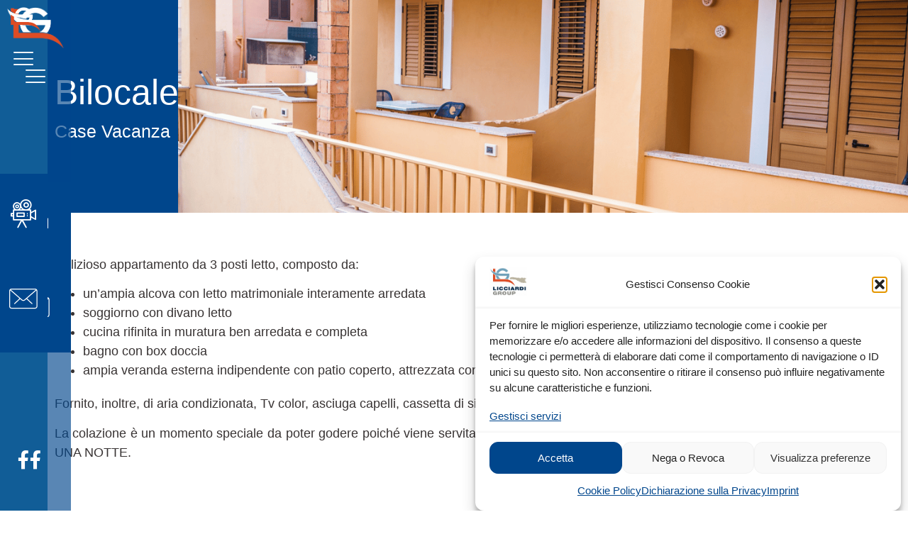

--- FILE ---
content_type: text/html; charset=UTF-8
request_url: https://www.lampedusa-licciardi.it/case-vacanze/bilocale-case-vacanza/
body_size: 22451
content:
<!doctype html>
<html lang="it-IT">
<head>
	<meta charset="UTF-8">
	<meta name="viewport" content="width=device-width, initial-scale=1">
	<link rel="profile" href="https://gmpg.org/xfn/11">
	<meta name='robots' content='index, follow, max-image-preview:large, max-snippet:-1, max-video-preview:-1' />
	<style>img:is([sizes="auto" i], [sizes^="auto," i]) { contain-intrinsic-size: 3000px 1500px }</style>
	
	<!-- This site is optimized with the Yoast SEO plugin v26.4 - https://yoast.com/wordpress/plugins/seo/ -->
	<title>Bilocale Case Vacanza - Lampedusa Licciardi</title>
	<link rel="canonical" href="https://www.lampedusa-licciardi.it/case-vacanze/bilocale-case-vacanza/" />
	<meta property="og:locale" content="it_IT" />
	<meta property="og:type" content="article" />
	<meta property="og:title" content="Bilocale Case Vacanza - Lampedusa Licciardi" />
	<meta property="og:description" content="Bilocale Case Vacanza Delizioso appartamento da 3 posti letto, composto da: un’ampia alcova con letto matrimoniale interamente arredata soggiorno con divano letto cucina rifinita in muratura ben arredata e completa bagno con box doccia ampia veranda esterna indipendente con patio coperto, attrezzata con tavolo e sedie, barbecue, sdraio e solarium in terrazzo. Fornito, inoltre, di [&hellip;]" />
	<meta property="og:url" content="https://www.lampedusa-licciardi.it/case-vacanze/bilocale-case-vacanza/" />
	<meta property="og:site_name" content="Lampedusa Licciardi" />
	<meta property="article:modified_time" content="2023-03-15T16:14:50+00:00" />
	<meta name="twitter:card" content="summary_large_image" />
	<script type="application/ld+json" class="yoast-schema-graph">{"@context":"https://schema.org","@graph":[{"@type":"WebPage","@id":"https://www.lampedusa-licciardi.it/case-vacanze/bilocale-case-vacanza/","url":"https://www.lampedusa-licciardi.it/case-vacanze/bilocale-case-vacanza/","name":"Bilocale Case Vacanza - Lampedusa Licciardi","isPartOf":{"@id":"https://www.lampedusa-licciardi.it/#website"},"datePublished":"2023-03-15T16:10:17+00:00","dateModified":"2023-03-15T16:14:50+00:00","breadcrumb":{"@id":"https://www.lampedusa-licciardi.it/case-vacanze/bilocale-case-vacanza/#breadcrumb"},"inLanguage":"it-IT","potentialAction":[{"@type":"ReadAction","target":["https://www.lampedusa-licciardi.it/case-vacanze/bilocale-case-vacanza/"]}]},{"@type":"BreadcrumbList","@id":"https://www.lampedusa-licciardi.it/case-vacanze/bilocale-case-vacanza/#breadcrumb","itemListElement":[{"@type":"ListItem","position":1,"name":"Home","item":"https://www.lampedusa-licciardi.it/"},{"@type":"ListItem","position":2,"name":"Case Vacanze","item":"https://www.lampedusa-licciardi.it/case-vacanze/"},{"@type":"ListItem","position":3,"name":"Bilocale Case Vacanza"}]},{"@type":"WebSite","@id":"https://www.lampedusa-licciardi.it/#website","url":"https://www.lampedusa-licciardi.it/","name":"Lampedusa Licciardi","description":"","publisher":{"@id":"https://www.lampedusa-licciardi.it/#organization"},"potentialAction":[{"@type":"SearchAction","target":{"@type":"EntryPoint","urlTemplate":"https://www.lampedusa-licciardi.it/?s={search_term_string}"},"query-input":{"@type":"PropertyValueSpecification","valueRequired":true,"valueName":"search_term_string"}}],"inLanguage":"it-IT"},{"@type":"Organization","@id":"https://www.lampedusa-licciardi.it/#organization","name":"Lampedusa Licciardi","url":"https://www.lampedusa-licciardi.it/","logo":{"@type":"ImageObject","inLanguage":"it-IT","@id":"https://www.lampedusa-licciardi.it/#/schema/logo/image/","url":"https://www.lampedusa-licciardi.it/wp-content/uploads/2023/03/logo_b_216.png","contentUrl":"https://www.lampedusa-licciardi.it/wp-content/uploads/2023/03/logo_b_216.png","width":216,"height":165,"caption":"Lampedusa Licciardi"},"image":{"@id":"https://www.lampedusa-licciardi.it/#/schema/logo/image/"}}]}</script>
	<!-- / Yoast SEO plugin. -->


<link rel='dns-prefetch' href='//use.fontawesome.com' />
<link rel="alternate" type="application/rss+xml" title="Lampedusa Licciardi &raquo; Feed" href="https://www.lampedusa-licciardi.it/feed/" />
<link rel="alternate" type="application/rss+xml" title="Lampedusa Licciardi &raquo; Feed dei commenti" href="https://www.lampedusa-licciardi.it/comments/feed/" />
<script>
window._wpemojiSettings = {"baseUrl":"https:\/\/s.w.org\/images\/core\/emoji\/16.0.1\/72x72\/","ext":".png","svgUrl":"https:\/\/s.w.org\/images\/core\/emoji\/16.0.1\/svg\/","svgExt":".svg","source":{"concatemoji":"https:\/\/www.lampedusa-licciardi.it\/wp-includes\/js\/wp-emoji-release.min.js?ver=6.8.3"}};
/*! This file is auto-generated */
!function(s,n){var o,i,e;function c(e){try{var t={supportTests:e,timestamp:(new Date).valueOf()};sessionStorage.setItem(o,JSON.stringify(t))}catch(e){}}function p(e,t,n){e.clearRect(0,0,e.canvas.width,e.canvas.height),e.fillText(t,0,0);var t=new Uint32Array(e.getImageData(0,0,e.canvas.width,e.canvas.height).data),a=(e.clearRect(0,0,e.canvas.width,e.canvas.height),e.fillText(n,0,0),new Uint32Array(e.getImageData(0,0,e.canvas.width,e.canvas.height).data));return t.every(function(e,t){return e===a[t]})}function u(e,t){e.clearRect(0,0,e.canvas.width,e.canvas.height),e.fillText(t,0,0);for(var n=e.getImageData(16,16,1,1),a=0;a<n.data.length;a++)if(0!==n.data[a])return!1;return!0}function f(e,t,n,a){switch(t){case"flag":return n(e,"\ud83c\udff3\ufe0f\u200d\u26a7\ufe0f","\ud83c\udff3\ufe0f\u200b\u26a7\ufe0f")?!1:!n(e,"\ud83c\udde8\ud83c\uddf6","\ud83c\udde8\u200b\ud83c\uddf6")&&!n(e,"\ud83c\udff4\udb40\udc67\udb40\udc62\udb40\udc65\udb40\udc6e\udb40\udc67\udb40\udc7f","\ud83c\udff4\u200b\udb40\udc67\u200b\udb40\udc62\u200b\udb40\udc65\u200b\udb40\udc6e\u200b\udb40\udc67\u200b\udb40\udc7f");case"emoji":return!a(e,"\ud83e\udedf")}return!1}function g(e,t,n,a){var r="undefined"!=typeof WorkerGlobalScope&&self instanceof WorkerGlobalScope?new OffscreenCanvas(300,150):s.createElement("canvas"),o=r.getContext("2d",{willReadFrequently:!0}),i=(o.textBaseline="top",o.font="600 32px Arial",{});return e.forEach(function(e){i[e]=t(o,e,n,a)}),i}function t(e){var t=s.createElement("script");t.src=e,t.defer=!0,s.head.appendChild(t)}"undefined"!=typeof Promise&&(o="wpEmojiSettingsSupports",i=["flag","emoji"],n.supports={everything:!0,everythingExceptFlag:!0},e=new Promise(function(e){s.addEventListener("DOMContentLoaded",e,{once:!0})}),new Promise(function(t){var n=function(){try{var e=JSON.parse(sessionStorage.getItem(o));if("object"==typeof e&&"number"==typeof e.timestamp&&(new Date).valueOf()<e.timestamp+604800&&"object"==typeof e.supportTests)return e.supportTests}catch(e){}return null}();if(!n){if("undefined"!=typeof Worker&&"undefined"!=typeof OffscreenCanvas&&"undefined"!=typeof URL&&URL.createObjectURL&&"undefined"!=typeof Blob)try{var e="postMessage("+g.toString()+"("+[JSON.stringify(i),f.toString(),p.toString(),u.toString()].join(",")+"));",a=new Blob([e],{type:"text/javascript"}),r=new Worker(URL.createObjectURL(a),{name:"wpTestEmojiSupports"});return void(r.onmessage=function(e){c(n=e.data),r.terminate(),t(n)})}catch(e){}c(n=g(i,f,p,u))}t(n)}).then(function(e){for(var t in e)n.supports[t]=e[t],n.supports.everything=n.supports.everything&&n.supports[t],"flag"!==t&&(n.supports.everythingExceptFlag=n.supports.everythingExceptFlag&&n.supports[t]);n.supports.everythingExceptFlag=n.supports.everythingExceptFlag&&!n.supports.flag,n.DOMReady=!1,n.readyCallback=function(){n.DOMReady=!0}}).then(function(){return e}).then(function(){var e;n.supports.everything||(n.readyCallback(),(e=n.source||{}).concatemoji?t(e.concatemoji):e.wpemoji&&e.twemoji&&(t(e.twemoji),t(e.wpemoji)))}))}((window,document),window._wpemojiSettings);
</script>
<link rel='stylesheet' id='premium-addons-css' href='https://www.lampedusa-licciardi.it/wp-content/plugins/premium-addons-for-elementor/assets/frontend/min-css/premium-addons.min.css?ver=4.11.51' media='all' />
<style id='wp-emoji-styles-inline-css'>

	img.wp-smiley, img.emoji {
		display: inline !important;
		border: none !important;
		box-shadow: none !important;
		height: 1em !important;
		width: 1em !important;
		margin: 0 0.07em !important;
		vertical-align: -0.1em !important;
		background: none !important;
		padding: 0 !important;
	}
</style>
<style id='font-awesome-svg-styles-default-inline-css'>
.svg-inline--fa {
  display: inline-block;
  height: 1em;
  overflow: visible;
  vertical-align: -.125em;
}
</style>
<link rel='stylesheet' id='font-awesome-svg-styles-css' href='https://www.lampedusa-licciardi.it/wp-content/uploads/font-awesome/v6.4.0/css/svg-with-js.css' media='all' />
<style id='font-awesome-svg-styles-inline-css'>
   .wp-block-font-awesome-icon svg::before,
   .wp-rich-text-font-awesome-icon svg::before {content: unset;}
</style>
<style id='global-styles-inline-css'>
:root{--wp--preset--aspect-ratio--square: 1;--wp--preset--aspect-ratio--4-3: 4/3;--wp--preset--aspect-ratio--3-4: 3/4;--wp--preset--aspect-ratio--3-2: 3/2;--wp--preset--aspect-ratio--2-3: 2/3;--wp--preset--aspect-ratio--16-9: 16/9;--wp--preset--aspect-ratio--9-16: 9/16;--wp--preset--color--black: #000000;--wp--preset--color--cyan-bluish-gray: #abb8c3;--wp--preset--color--white: #ffffff;--wp--preset--color--pale-pink: #f78da7;--wp--preset--color--vivid-red: #cf2e2e;--wp--preset--color--luminous-vivid-orange: #ff6900;--wp--preset--color--luminous-vivid-amber: #fcb900;--wp--preset--color--light-green-cyan: #7bdcb5;--wp--preset--color--vivid-green-cyan: #00d084;--wp--preset--color--pale-cyan-blue: #8ed1fc;--wp--preset--color--vivid-cyan-blue: #0693e3;--wp--preset--color--vivid-purple: #9b51e0;--wp--preset--gradient--vivid-cyan-blue-to-vivid-purple: linear-gradient(135deg,rgba(6,147,227,1) 0%,rgb(155,81,224) 100%);--wp--preset--gradient--light-green-cyan-to-vivid-green-cyan: linear-gradient(135deg,rgb(122,220,180) 0%,rgb(0,208,130) 100%);--wp--preset--gradient--luminous-vivid-amber-to-luminous-vivid-orange: linear-gradient(135deg,rgba(252,185,0,1) 0%,rgba(255,105,0,1) 100%);--wp--preset--gradient--luminous-vivid-orange-to-vivid-red: linear-gradient(135deg,rgba(255,105,0,1) 0%,rgb(207,46,46) 100%);--wp--preset--gradient--very-light-gray-to-cyan-bluish-gray: linear-gradient(135deg,rgb(238,238,238) 0%,rgb(169,184,195) 100%);--wp--preset--gradient--cool-to-warm-spectrum: linear-gradient(135deg,rgb(74,234,220) 0%,rgb(151,120,209) 20%,rgb(207,42,186) 40%,rgb(238,44,130) 60%,rgb(251,105,98) 80%,rgb(254,248,76) 100%);--wp--preset--gradient--blush-light-purple: linear-gradient(135deg,rgb(255,206,236) 0%,rgb(152,150,240) 100%);--wp--preset--gradient--blush-bordeaux: linear-gradient(135deg,rgb(254,205,165) 0%,rgb(254,45,45) 50%,rgb(107,0,62) 100%);--wp--preset--gradient--luminous-dusk: linear-gradient(135deg,rgb(255,203,112) 0%,rgb(199,81,192) 50%,rgb(65,88,208) 100%);--wp--preset--gradient--pale-ocean: linear-gradient(135deg,rgb(255,245,203) 0%,rgb(182,227,212) 50%,rgb(51,167,181) 100%);--wp--preset--gradient--electric-grass: linear-gradient(135deg,rgb(202,248,128) 0%,rgb(113,206,126) 100%);--wp--preset--gradient--midnight: linear-gradient(135deg,rgb(2,3,129) 0%,rgb(40,116,252) 100%);--wp--preset--font-size--small: 13px;--wp--preset--font-size--medium: 20px;--wp--preset--font-size--large: 36px;--wp--preset--font-size--x-large: 42px;--wp--preset--spacing--20: 0.44rem;--wp--preset--spacing--30: 0.67rem;--wp--preset--spacing--40: 1rem;--wp--preset--spacing--50: 1.5rem;--wp--preset--spacing--60: 2.25rem;--wp--preset--spacing--70: 3.38rem;--wp--preset--spacing--80: 5.06rem;--wp--preset--shadow--natural: 6px 6px 9px rgba(0, 0, 0, 0.2);--wp--preset--shadow--deep: 12px 12px 50px rgba(0, 0, 0, 0.4);--wp--preset--shadow--sharp: 6px 6px 0px rgba(0, 0, 0, 0.2);--wp--preset--shadow--outlined: 6px 6px 0px -3px rgba(255, 255, 255, 1), 6px 6px rgba(0, 0, 0, 1);--wp--preset--shadow--crisp: 6px 6px 0px rgba(0, 0, 0, 1);}:root { --wp--style--global--content-size: 800px;--wp--style--global--wide-size: 1200px; }:where(body) { margin: 0; }.wp-site-blocks > .alignleft { float: left; margin-right: 2em; }.wp-site-blocks > .alignright { float: right; margin-left: 2em; }.wp-site-blocks > .aligncenter { justify-content: center; margin-left: auto; margin-right: auto; }:where(.wp-site-blocks) > * { margin-block-start: 24px; margin-block-end: 0; }:where(.wp-site-blocks) > :first-child { margin-block-start: 0; }:where(.wp-site-blocks) > :last-child { margin-block-end: 0; }:root { --wp--style--block-gap: 24px; }:root :where(.is-layout-flow) > :first-child{margin-block-start: 0;}:root :where(.is-layout-flow) > :last-child{margin-block-end: 0;}:root :where(.is-layout-flow) > *{margin-block-start: 24px;margin-block-end: 0;}:root :where(.is-layout-constrained) > :first-child{margin-block-start: 0;}:root :where(.is-layout-constrained) > :last-child{margin-block-end: 0;}:root :where(.is-layout-constrained) > *{margin-block-start: 24px;margin-block-end: 0;}:root :where(.is-layout-flex){gap: 24px;}:root :where(.is-layout-grid){gap: 24px;}.is-layout-flow > .alignleft{float: left;margin-inline-start: 0;margin-inline-end: 2em;}.is-layout-flow > .alignright{float: right;margin-inline-start: 2em;margin-inline-end: 0;}.is-layout-flow > .aligncenter{margin-left: auto !important;margin-right: auto !important;}.is-layout-constrained > .alignleft{float: left;margin-inline-start: 0;margin-inline-end: 2em;}.is-layout-constrained > .alignright{float: right;margin-inline-start: 2em;margin-inline-end: 0;}.is-layout-constrained > .aligncenter{margin-left: auto !important;margin-right: auto !important;}.is-layout-constrained > :where(:not(.alignleft):not(.alignright):not(.alignfull)){max-width: var(--wp--style--global--content-size);margin-left: auto !important;margin-right: auto !important;}.is-layout-constrained > .alignwide{max-width: var(--wp--style--global--wide-size);}body .is-layout-flex{display: flex;}.is-layout-flex{flex-wrap: wrap;align-items: center;}.is-layout-flex > :is(*, div){margin: 0;}body .is-layout-grid{display: grid;}.is-layout-grid > :is(*, div){margin: 0;}body{padding-top: 0px;padding-right: 0px;padding-bottom: 0px;padding-left: 0px;}a:where(:not(.wp-element-button)){text-decoration: underline;}:root :where(.wp-element-button, .wp-block-button__link){background-color: #32373c;border-width: 0;color: #fff;font-family: inherit;font-size: inherit;line-height: inherit;padding: calc(0.667em + 2px) calc(1.333em + 2px);text-decoration: none;}.has-black-color{color: var(--wp--preset--color--black) !important;}.has-cyan-bluish-gray-color{color: var(--wp--preset--color--cyan-bluish-gray) !important;}.has-white-color{color: var(--wp--preset--color--white) !important;}.has-pale-pink-color{color: var(--wp--preset--color--pale-pink) !important;}.has-vivid-red-color{color: var(--wp--preset--color--vivid-red) !important;}.has-luminous-vivid-orange-color{color: var(--wp--preset--color--luminous-vivid-orange) !important;}.has-luminous-vivid-amber-color{color: var(--wp--preset--color--luminous-vivid-amber) !important;}.has-light-green-cyan-color{color: var(--wp--preset--color--light-green-cyan) !important;}.has-vivid-green-cyan-color{color: var(--wp--preset--color--vivid-green-cyan) !important;}.has-pale-cyan-blue-color{color: var(--wp--preset--color--pale-cyan-blue) !important;}.has-vivid-cyan-blue-color{color: var(--wp--preset--color--vivid-cyan-blue) !important;}.has-vivid-purple-color{color: var(--wp--preset--color--vivid-purple) !important;}.has-black-background-color{background-color: var(--wp--preset--color--black) !important;}.has-cyan-bluish-gray-background-color{background-color: var(--wp--preset--color--cyan-bluish-gray) !important;}.has-white-background-color{background-color: var(--wp--preset--color--white) !important;}.has-pale-pink-background-color{background-color: var(--wp--preset--color--pale-pink) !important;}.has-vivid-red-background-color{background-color: var(--wp--preset--color--vivid-red) !important;}.has-luminous-vivid-orange-background-color{background-color: var(--wp--preset--color--luminous-vivid-orange) !important;}.has-luminous-vivid-amber-background-color{background-color: var(--wp--preset--color--luminous-vivid-amber) !important;}.has-light-green-cyan-background-color{background-color: var(--wp--preset--color--light-green-cyan) !important;}.has-vivid-green-cyan-background-color{background-color: var(--wp--preset--color--vivid-green-cyan) !important;}.has-pale-cyan-blue-background-color{background-color: var(--wp--preset--color--pale-cyan-blue) !important;}.has-vivid-cyan-blue-background-color{background-color: var(--wp--preset--color--vivid-cyan-blue) !important;}.has-vivid-purple-background-color{background-color: var(--wp--preset--color--vivid-purple) !important;}.has-black-border-color{border-color: var(--wp--preset--color--black) !important;}.has-cyan-bluish-gray-border-color{border-color: var(--wp--preset--color--cyan-bluish-gray) !important;}.has-white-border-color{border-color: var(--wp--preset--color--white) !important;}.has-pale-pink-border-color{border-color: var(--wp--preset--color--pale-pink) !important;}.has-vivid-red-border-color{border-color: var(--wp--preset--color--vivid-red) !important;}.has-luminous-vivid-orange-border-color{border-color: var(--wp--preset--color--luminous-vivid-orange) !important;}.has-luminous-vivid-amber-border-color{border-color: var(--wp--preset--color--luminous-vivid-amber) !important;}.has-light-green-cyan-border-color{border-color: var(--wp--preset--color--light-green-cyan) !important;}.has-vivid-green-cyan-border-color{border-color: var(--wp--preset--color--vivid-green-cyan) !important;}.has-pale-cyan-blue-border-color{border-color: var(--wp--preset--color--pale-cyan-blue) !important;}.has-vivid-cyan-blue-border-color{border-color: var(--wp--preset--color--vivid-cyan-blue) !important;}.has-vivid-purple-border-color{border-color: var(--wp--preset--color--vivid-purple) !important;}.has-vivid-cyan-blue-to-vivid-purple-gradient-background{background: var(--wp--preset--gradient--vivid-cyan-blue-to-vivid-purple) !important;}.has-light-green-cyan-to-vivid-green-cyan-gradient-background{background: var(--wp--preset--gradient--light-green-cyan-to-vivid-green-cyan) !important;}.has-luminous-vivid-amber-to-luminous-vivid-orange-gradient-background{background: var(--wp--preset--gradient--luminous-vivid-amber-to-luminous-vivid-orange) !important;}.has-luminous-vivid-orange-to-vivid-red-gradient-background{background: var(--wp--preset--gradient--luminous-vivid-orange-to-vivid-red) !important;}.has-very-light-gray-to-cyan-bluish-gray-gradient-background{background: var(--wp--preset--gradient--very-light-gray-to-cyan-bluish-gray) !important;}.has-cool-to-warm-spectrum-gradient-background{background: var(--wp--preset--gradient--cool-to-warm-spectrum) !important;}.has-blush-light-purple-gradient-background{background: var(--wp--preset--gradient--blush-light-purple) !important;}.has-blush-bordeaux-gradient-background{background: var(--wp--preset--gradient--blush-bordeaux) !important;}.has-luminous-dusk-gradient-background{background: var(--wp--preset--gradient--luminous-dusk) !important;}.has-pale-ocean-gradient-background{background: var(--wp--preset--gradient--pale-ocean) !important;}.has-electric-grass-gradient-background{background: var(--wp--preset--gradient--electric-grass) !important;}.has-midnight-gradient-background{background: var(--wp--preset--gradient--midnight) !important;}.has-small-font-size{font-size: var(--wp--preset--font-size--small) !important;}.has-medium-font-size{font-size: var(--wp--preset--font-size--medium) !important;}.has-large-font-size{font-size: var(--wp--preset--font-size--large) !important;}.has-x-large-font-size{font-size: var(--wp--preset--font-size--x-large) !important;}
:root :where(.wp-block-pullquote){font-size: 1.5em;line-height: 1.6;}
</style>
<link rel='stylesheet' id='wpa-css-css' href='https://www.lampedusa-licciardi.it/wp-content/plugins/honeypot/includes/css/wpa.css?ver=2.3.04' media='all' />
<link rel='stylesheet' id='cmplz-general-css' href='https://www.lampedusa-licciardi.it/wp-content/plugins/complianz-gdpr-premium/assets/css/cookieblocker.min.css?ver=1761954942' media='all' />
<link rel='stylesheet' id='hello-elementor-css' href='https://www.lampedusa-licciardi.it/wp-content/themes/hello-elementor/assets/css/reset.css?ver=3.4.5' media='all' />
<link rel='stylesheet' id='hello-elementor-theme-style-css' href='https://www.lampedusa-licciardi.it/wp-content/themes/hello-elementor/assets/css/theme.css?ver=3.4.5' media='all' />
<link rel='stylesheet' id='hello-elementor-header-footer-css' href='https://www.lampedusa-licciardi.it/wp-content/themes/hello-elementor/assets/css/header-footer.css?ver=3.4.5' media='all' />
<link rel='stylesheet' id='elementor-frontend-css' href='https://www.lampedusa-licciardi.it/wp-content/plugins/elementor/assets/css/frontend.min.css?ver=3.33.2' media='all' />
<link rel='stylesheet' id='elementor-post-5-css' href='https://www.lampedusa-licciardi.it/wp-content/uploads/elementor/css/post-5.css?ver=1764289616' media='all' />
<link rel='stylesheet' id='font-awesome-official-css' href='https://use.fontawesome.com/releases/v6.4.0/css/all.css' media='all' integrity="sha384-iw3OoTErCYJJB9mCa8LNS2hbsQ7M3C0EpIsO/H5+EGAkPGc6rk+V8i04oW/K5xq0" crossorigin="anonymous" />
<link rel='stylesheet' id='widget-image-css' href='https://www.lampedusa-licciardi.it/wp-content/plugins/elementor/assets/css/widget-image.min.css?ver=3.33.2' media='all' />
<link rel='stylesheet' id='widget-social-icons-css' href='https://www.lampedusa-licciardi.it/wp-content/plugins/elementor/assets/css/widget-social-icons.min.css?ver=3.33.2' media='all' />
<link rel='stylesheet' id='e-apple-webkit-css' href='https://www.lampedusa-licciardi.it/wp-content/plugins/elementor/assets/css/conditionals/apple-webkit.min.css?ver=3.33.2' media='all' />
<link rel='stylesheet' id='e-sticky-css' href='https://www.lampedusa-licciardi.it/wp-content/plugins/elementor-pro/assets/css/modules/sticky.min.css?ver=3.33.1' media='all' />
<link rel='stylesheet' id='widget-nav-menu-css' href='https://www.lampedusa-licciardi.it/wp-content/plugins/elementor-pro/assets/css/widget-nav-menu.min.css?ver=3.33.1' media='all' />
<link rel='stylesheet' id='widget-heading-css' href='https://www.lampedusa-licciardi.it/wp-content/plugins/elementor/assets/css/widget-heading.min.css?ver=3.33.2' media='all' />
<link rel='stylesheet' id='widget-form-css' href='https://www.lampedusa-licciardi.it/wp-content/plugins/elementor-pro/assets/css/widget-form.min.css?ver=3.33.1' media='all' />
<link rel='stylesheet' id='e-animation-fadeInLeft-css' href='https://www.lampedusa-licciardi.it/wp-content/plugins/elementor/assets/lib/animations/styles/fadeInLeft.min.css?ver=3.33.2' media='all' />
<link rel='stylesheet' id='e-popup-css' href='https://www.lampedusa-licciardi.it/wp-content/plugins/elementor-pro/assets/css/conditionals/popup.min.css?ver=3.33.1' media='all' />
<link rel='stylesheet' id='widget-spacer-css' href='https://www.lampedusa-licciardi.it/wp-content/plugins/elementor/assets/css/widget-spacer.min.css?ver=3.33.2' media='all' />
<link rel='stylesheet' id='eael-general-css' href='https://www.lampedusa-licciardi.it/wp-content/plugins/essential-addons-for-elementor-lite/assets/front-end/css/view/general.min.css?ver=6.5.3' media='all' />
<link rel='stylesheet' id='eael-572-css' href='https://www.lampedusa-licciardi.it/wp-content/uploads/essential-addons-elementor/eael-572.css?ver=1678900490' media='all' />
<link rel='stylesheet' id='elementor-icons-css' href='https://www.lampedusa-licciardi.it/wp-content/plugins/elementor/assets/lib/eicons/css/elementor-icons.min.css?ver=5.44.0' media='all' />
<style id='elementor-icons-inline-css'>

		.elementor-add-new-section .elementor-add-templately-promo-button{
            background-color: #5d4fff;
            background-image: url(https://www.lampedusa-licciardi.it/wp-content/plugins/essential-addons-for-elementor-lite/assets/admin/images/templately/logo-icon.svg);
            background-repeat: no-repeat;
            background-position: center center;
            position: relative;
        }
        
		.elementor-add-new-section .elementor-add-templately-promo-button > i{
            height: 12px;
        }
        
        body .elementor-add-new-section .elementor-add-section-area-button {
            margin-left: 0;
        }

		.elementor-add-new-section .elementor-add-templately-promo-button{
            background-color: #5d4fff;
            background-image: url(https://www.lampedusa-licciardi.it/wp-content/plugins/essential-addons-for-elementor-lite/assets/admin/images/templately/logo-icon.svg);
            background-repeat: no-repeat;
            background-position: center center;
            position: relative;
        }
        
		.elementor-add-new-section .elementor-add-templately-promo-button > i{
            height: 12px;
        }
        
        body .elementor-add-new-section .elementor-add-section-area-button {
            margin-left: 0;
        }
</style>
<link rel='stylesheet' id='widget-divider-css' href='https://www.lampedusa-licciardi.it/wp-content/plugins/elementor/assets/css/widget-divider.min.css?ver=3.33.2' media='all' />
<link rel='stylesheet' id='swiper-css' href='https://www.lampedusa-licciardi.it/wp-content/plugins/elementor/assets/lib/swiper/v8/css/swiper.min.css?ver=8.4.5' media='all' />
<link rel='stylesheet' id='e-swiper-css' href='https://www.lampedusa-licciardi.it/wp-content/plugins/elementor/assets/css/conditionals/e-swiper.min.css?ver=3.33.2' media='all' />
<link rel='stylesheet' id='widget-gallery-css' href='https://www.lampedusa-licciardi.it/wp-content/plugins/elementor-pro/assets/css/widget-gallery.min.css?ver=3.33.1' media='all' />
<link rel='stylesheet' id='elementor-gallery-css' href='https://www.lampedusa-licciardi.it/wp-content/plugins/elementor/assets/lib/e-gallery/css/e-gallery.min.css?ver=1.2.0' media='all' />
<link rel='stylesheet' id='e-transitions-css' href='https://www.lampedusa-licciardi.it/wp-content/plugins/elementor-pro/assets/css/conditionals/transitions.min.css?ver=3.33.1' media='all' />
<link rel='stylesheet' id='elementor-post-26812-css' href='https://www.lampedusa-licciardi.it/wp-content/uploads/elementor/css/post-26812.css?ver=1764424915' media='all' />
<link rel='stylesheet' id='elementor-post-185-css' href='https://www.lampedusa-licciardi.it/wp-content/uploads/elementor/css/post-185.css?ver=1764289617' media='all' />
<link rel='stylesheet' id='elementor-post-550-css' href='https://www.lampedusa-licciardi.it/wp-content/uploads/elementor/css/post-550.css?ver=1764295610' media='all' />
<link rel='stylesheet' id='elementor-post-677-css' href='https://www.lampedusa-licciardi.it/wp-content/uploads/elementor/css/post-677.css?ver=1764289617' media='all' />
<link rel='stylesheet' id='elementor-post-640-css' href='https://www.lampedusa-licciardi.it/wp-content/uploads/elementor/css/post-640.css?ver=1764289617' media='all' />
<link rel='stylesheet' id='elementor-post-572-css' href='https://www.lampedusa-licciardi.it/wp-content/uploads/elementor/css/post-572.css?ver=1764289617' media='all' />
<link rel='stylesheet' id='tablepress-default-css' href='https://www.lampedusa-licciardi.it/wp-content/plugins/tablepress/css/build/default.css?ver=3.2.5' media='all' />
<link rel='stylesheet' id='ekit-widget-styles-css' href='https://www.lampedusa-licciardi.it/wp-content/plugins/elementskit-lite/widgets/init/assets/css/widget-styles.css?ver=3.7.6' media='all' />
<link rel='stylesheet' id='ekit-responsive-css' href='https://www.lampedusa-licciardi.it/wp-content/plugins/elementskit-lite/widgets/init/assets/css/responsive.css?ver=3.7.6' media='all' />
<link rel='stylesheet' id='font-awesome-official-v4shim-css' href='https://use.fontawesome.com/releases/v6.4.0/css/v4-shims.css' media='all' integrity="sha384-TjXU13dTMPo+5ZlOUI1IGXvpmajjoetPqbUJqTx+uZ1bGwylKHNEItuVe/mg/H6l" crossorigin="anonymous" />
<link rel='stylesheet' id='elementor-icons-ekiticons-css' href='https://www.lampedusa-licciardi.it/wp-content/plugins/elementskit-lite/modules/elementskit-icon-pack/assets/css/ekiticons.css?ver=3.7.6' media='all' />
<link rel='stylesheet' id='elementor-icons-shared-0-css' href='https://www.lampedusa-licciardi.it/wp-content/plugins/elementor/assets/lib/font-awesome/css/fontawesome.min.css?ver=5.15.3' media='all' />
<link rel='stylesheet' id='elementor-icons-fa-brands-css' href='https://www.lampedusa-licciardi.it/wp-content/plugins/elementor/assets/lib/font-awesome/css/brands.min.css?ver=5.15.3' media='all' />
<link rel='stylesheet' id='elementor-icons-fa-solid-css' href='https://www.lampedusa-licciardi.it/wp-content/plugins/elementor/assets/lib/font-awesome/css/solid.min.css?ver=5.15.3' media='all' />
<script src="https://www.lampedusa-licciardi.it/wp-includes/js/jquery/jquery.min.js?ver=3.7.1" id="jquery-core-js"></script>
<script src="https://www.lampedusa-licciardi.it/wp-includes/js/jquery/jquery-migrate.min.js?ver=3.4.1" id="jquery-migrate-js"></script>
<link rel="https://api.w.org/" href="https://www.lampedusa-licciardi.it/wp-json/" /><link rel="alternate" title="JSON" type="application/json" href="https://www.lampedusa-licciardi.it/wp-json/wp/v2/pages/26812" /><link rel="EditURI" type="application/rsd+xml" title="RSD" href="https://www.lampedusa-licciardi.it/xmlrpc.php?rsd" />

<link rel='shortlink' href='https://www.lampedusa-licciardi.it/?p=26812' />
<link rel="alternate" title="oEmbed (JSON)" type="application/json+oembed" href="https://www.lampedusa-licciardi.it/wp-json/oembed/1.0/embed?url=https%3A%2F%2Fwww.lampedusa-licciardi.it%2Fcase-vacanze%2Fbilocale-case-vacanza%2F" />
<link rel="alternate" title="oEmbed (XML)" type="text/xml+oembed" href="https://www.lampedusa-licciardi.it/wp-json/oembed/1.0/embed?url=https%3A%2F%2Fwww.lampedusa-licciardi.it%2Fcase-vacanze%2Fbilocale-case-vacanza%2F&#038;format=xml" />
<!-- start Simple Custom CSS and JS -->
<style>
header#site-header {
    display: none!important;
}


div#elementor-popup-modal-677,
div#elementor-popup-modal-572 {
    z-index: 9!important;
	margin-left:5%!important;
}

footer#site-footer {
    display: none!important;
}</style>
<!-- end Simple Custom CSS and JS -->
			<style>.cmplz-hidden {
					display: none !important;
				}</style><meta name="generator" content="Elementor 3.33.2; features: additional_custom_breakpoints; settings: css_print_method-external, google_font-enabled, font_display-auto">
			<style>
				.e-con.e-parent:nth-of-type(n+4):not(.e-lazyloaded):not(.e-no-lazyload),
				.e-con.e-parent:nth-of-type(n+4):not(.e-lazyloaded):not(.e-no-lazyload) * {
					background-image: none !important;
				}
				@media screen and (max-height: 1024px) {
					.e-con.e-parent:nth-of-type(n+3):not(.e-lazyloaded):not(.e-no-lazyload),
					.e-con.e-parent:nth-of-type(n+3):not(.e-lazyloaded):not(.e-no-lazyload) * {
						background-image: none !important;
					}
				}
				@media screen and (max-height: 640px) {
					.e-con.e-parent:nth-of-type(n+2):not(.e-lazyloaded):not(.e-no-lazyload),
					.e-con.e-parent:nth-of-type(n+2):not(.e-lazyloaded):not(.e-no-lazyload) * {
						background-image: none !important;
					}
				}
			</style>
			<link rel="icon" href="https://www.lampedusa-licciardi.it/wp-content/uploads/2023/05/cropped-favicon2-32x32.png" sizes="32x32" />
<link rel="icon" href="https://www.lampedusa-licciardi.it/wp-content/uploads/2023/05/cropped-favicon2-192x192.png" sizes="192x192" />
<link rel="apple-touch-icon" href="https://www.lampedusa-licciardi.it/wp-content/uploads/2023/05/cropped-favicon2-180x180.png" />
<meta name="msapplication-TileImage" content="https://www.lampedusa-licciardi.it/wp-content/uploads/2023/05/cropped-favicon2-270x270.png" />
</head>
<body data-cmplz=2 class="wp-singular page-template-default page page-id-26812 page-child parent-pageid-705 wp-custom-logo wp-embed-responsive wp-theme-hello-elementor hello-elementor-default elementor-default elementor-kit-5 elementor-page elementor-page-26812 elementor-page-550">


<a class="skip-link screen-reader-text" href="#content">Vai al contenuto</a>

		<header data-elementor-type="header" data-elementor-id="185" class="elementor elementor-185 elementor-location-header" data-elementor-post-type="elementor_library">
					<section class="elementor-section elementor-top-section elementor-element elementor-element-262a675 elementor-section-height-full side_header elementor-section-items-top elementor-hidden-mobile elementor-section-boxed elementor-section-height-default" data-id="262a675" data-element_type="section" data-settings="{&quot;background_background&quot;:&quot;classic&quot;}">
						<div class="elementor-container elementor-column-gap-default">
					<div class="elementor-column elementor-col-100 elementor-top-column elementor-element elementor-element-c560ab1" data-id="c560ab1" data-element_type="column" data-settings="{&quot;background_background&quot;:&quot;classic&quot;}">
			<div class="elementor-widget-wrap elementor-element-populated">
					<div class="elementor-background-overlay"></div>
						<section class="elementor-section elementor-inner-section elementor-element elementor-element-89d1f7a elementor-section-height-full elementor-section-content-space-between elementor-section-boxed elementor-section-height-default" data-id="89d1f7a" data-element_type="section" data-settings="{&quot;background_background&quot;:&quot;classic&quot;,&quot;sticky&quot;:&quot;top&quot;,&quot;sticky_on&quot;:[&quot;desktop&quot;,&quot;mobile&quot;],&quot;sticky_offset&quot;:0,&quot;sticky_effects_offset&quot;:0,&quot;sticky_anchor_link_offset&quot;:0}">
						<div class="elementor-container elementor-column-gap-default">
					<div class="elementor-column elementor-col-100 elementor-inner-column elementor-element elementor-element-8fbe418" data-id="8fbe418" data-element_type="column">
			<div class="elementor-widget-wrap elementor-element-populated">
						<section class="elementor-section elementor-inner-section elementor-element elementor-element-c2682d8 elementor-section-boxed elementor-section-height-default elementor-section-height-default" data-id="c2682d8" data-element_type="section">
						<div class="elementor-container elementor-column-gap-default">
					<div class="elementor-column elementor-col-100 elementor-inner-column elementor-element elementor-element-b19b99f" data-id="b19b99f" data-element_type="column">
			<div class="elementor-widget-wrap elementor-element-populated">
						<div class="elementor-element elementor-element-514bdc4 elementor-widget elementor-widget-image" data-id="514bdc4" data-element_type="widget" data-widget_type="image.default">
				<div class="elementor-widget-container">
																<a href="https://www.lampedusa-licciardi.it">
							<img width="1396" height="1032" src="https://www.lampedusa-licciardi.it/wp-content/uploads/2023/02/LGBianco.png" class="attachment-full size-full wp-image-26539" alt="" srcset="https://www.lampedusa-licciardi.it/wp-content/uploads/2023/02/LGBianco.png 1396w, https://www.lampedusa-licciardi.it/wp-content/uploads/2023/02/LGBianco-300x222.png 300w, https://www.lampedusa-licciardi.it/wp-content/uploads/2023/02/LGBianco-1024x757.png 1024w, https://www.lampedusa-licciardi.it/wp-content/uploads/2023/02/LGBianco-768x568.png 768w" sizes="(max-width: 1396px) 100vw, 1396px" />								</a>
															</div>
				</div>
				<div class="elementor-element elementor-element-968c3ce elementor-view-default elementor-widget elementor-widget-icon" data-id="968c3ce" data-element_type="widget" data-widget_type="icon.default">
				<div class="elementor-widget-container">
							<div class="elementor-icon-wrapper">
			<a class="elementor-icon" href="#elementor-action%3Aaction%3Dpopup%3Aopen%26settings%3DeyJpZCI6IjU3MiIsInRvZ2dsZSI6ZmFsc2V9">
			<i aria-hidden="true" class="icon icon-menu1"></i>			</a>
		</div>
						</div>
				</div>
					</div>
		</div>
					</div>
		</section>
				<section class="elementor-section elementor-inner-section elementor-element elementor-element-2d3787d elementor-hidden-mobile elementor-section-boxed elementor-section-height-default elementor-section-height-default" data-id="2d3787d" data-element_type="section" data-settings="{&quot;background_background&quot;:&quot;classic&quot;}">
						<div class="elementor-container elementor-column-gap-default">
					<div class="elementor-column elementor-col-100 elementor-inner-column elementor-element elementor-element-866fa07" data-id="866fa07" data-element_type="column" data-settings="{&quot;background_background&quot;:&quot;classic&quot;}">
			<div class="elementor-widget-wrap elementor-element-populated">
						<div class="elementor-element elementor-element-d75a4cf elementor-widget-mobile__width-initial elementor-hidden-mobile elementor-view-default elementor-widget elementor-widget-icon" data-id="d75a4cf" data-element_type="widget" data-widget_type="icon.default">
				<div class="elementor-widget-container">
							<div class="elementor-icon-wrapper">
			<a class="elementor-icon" href="#">
			<i aria-hidden="true" class="icon icon-video-camera"></i>			</a>
		</div>
						</div>
				</div>
				<div class="elementor-element elementor-element-3c273ed elementor-widget-mobile__width-initial elementor-hidden-mobile elementor-view-default elementor-widget elementor-widget-icon" data-id="3c273ed" data-element_type="widget" data-widget_type="icon.default">
				<div class="elementor-widget-container">
							<div class="elementor-icon-wrapper">
			<a class="elementor-icon" href="#elementor-action%3Aaction%3Dpopup%3Aopen%26settings%3DeyJpZCI6IjY3NyIsInRvZ2dsZSI6ZmFsc2V9">
			<svg xmlns="http://www.w3.org/2000/svg" xmlns:xlink="http://www.w3.org/1999/xlink" width="41px" height="30px" viewBox="0 0 41 30"><title>@mail</title><desc>Created with Sketch.</desc><g id="taglio" stroke="none" stroke-width="1" fill="none" fill-rule="evenodd"><g id="sidebar" transform="translate(-19.000000, -462.000000)" fill="#FFFFFF"><g id="#sidebar-+pf-+t0-+l0-+h100%-+w80px-+z997"><g id="#sidebar_wrap-+df-+aic" transform="translate(0.000000, 38.000000)"><g id="#contacts" transform="translate(0.000000, 244.000000)"><g id="#contacts_btn" transform="translate(0.000000, 130.000000)"><g id="@mail" transform="translate(19.000000, 50.000000)"><g id="Group" transform="translate(6.562500, 14.437500)"><path d="M26.3930625,8.544375 C26.231625,8.544375 26.0701875,8.4853125 25.9441875,8.365875 L18.3920625,1.281 C18.12825,1.03425 18.115125,0.6181875 18.3631875,0.354375 C18.61125,0.0879375 19.0246875,0.076125 19.291125,0.3255 L26.84325,7.410375 C27.1070625,7.657125 27.1201875,8.0731875 26.872125,8.337 C26.7421875,8.4748125 26.5689375,8.544375 26.3930625,8.544375 Z" id="Path"></path><path d="M1.183875,8.544375 C1.0093125,8.544375 0.83475,8.4748125 0.7048125,8.337 C0.45675,8.0731875 0.469875,7.657125 0.7336875,7.410375 L8.2884375,0.3255 C8.5535625,0.07875 8.969625,0.08925 9.216375,0.354375 C9.4644375,0.6181875 9.4513125,1.03425 9.1875,1.281 L1.63275,8.365875 C1.50675,8.4853125 1.3453125,8.544375 1.183875,8.544375 Z" id="Path"></path></g><path d="M37.422,29.5693125 L3.28125,29.5693125 C1.472625,29.5693125 0,28.098 0,26.2880625 L0,3.913875 C0,2.1039375 1.472625,0.632625 3.28125,0.632625 L37.422,0.632625 C39.230625,0.632625 40.70325,2.1039375 40.70325,3.913875 L40.70325,26.2880625 C40.70325,28.098 39.230625,29.5693125 37.422,29.5693125 Z M3.28125,1.945125 C2.1958125,1.945125 1.3125,2.8284375 1.3125,3.913875 L1.3125,26.2880625 C1.3125,27.3735 2.1958125,28.2568125 3.28125,28.2568125 L37.422,28.2568125 C38.5074375,28.2568125 39.39075,27.3735 39.39075,26.2880625 L39.39075,3.913875 C39.39075,2.8284375 38.5074375,1.945125 37.422,1.945125 L3.28125,1.945125 Z" id="Shape" fill-rule="nonzero"></path><path d="M20.351625,18.398625 C19.4788125,18.398625 18.606,18.1085625 17.941875,17.52975 L1.089375,2.8284375 C0.816375,2.590875 0.7875,2.176125 1.0250625,1.9018125 C1.26525,1.6288125 1.6786875,1.603875 1.9516875,1.8388125 L18.8041875,16.5388125 C19.642875,17.269875 21.060375,17.269875 21.89775,16.5388125 L38.72925,1.8624375 C39.0009375,1.624875 39.414375,1.651125 39.655875,1.9254375 C39.8934375,2.19975 39.865875,2.6131875 39.592875,2.8520625 L22.761375,17.5284375 C22.0959375,18.1085625 21.2244375,18.398625 20.351625,18.398625 Z" id="Path"></path></g></g></g></g></g></g></g></svg>			</a>
		</div>
						</div>
				</div>
					</div>
		</div>
					</div>
		</section>
				<section class="elementor-section elementor-inner-section elementor-element elementor-element-acd2808 elementor-section-boxed elementor-section-height-default elementor-section-height-default" data-id="acd2808" data-element_type="section">
						<div class="elementor-container elementor-column-gap-default">
					<div class="elementor-column elementor-col-100 elementor-inner-column elementor-element elementor-element-f9d51ad" data-id="f9d51ad" data-element_type="column">
			<div class="elementor-widget-wrap elementor-element-populated">
						<div class="elementor-element elementor-element-7b06405 elementor-grid-1 elementor-shape-rounded e-grid-align-center elementor-widget elementor-widget-social-icons" data-id="7b06405" data-element_type="widget" data-widget_type="social-icons.default">
				<div class="elementor-widget-container">
							<div class="elementor-social-icons-wrapper elementor-grid">
							<span class="elementor-grid-item">
					<a class="elementor-icon elementor-social-icon elementor-social-icon-facebook-f elementor-repeater-item-0a66f6e" href="https://www.facebook.com/licciardigroup" target="_blank">
						<span class="elementor-screen-only">Facebook-f</span>
						<i aria-hidden="true" class="fab fa-facebook-f"></i>					</a>
				</span>
					</div>
						</div>
				</div>
					</div>
		</div>
					</div>
		</section>
					</div>
		</div>
					</div>
		</section>
					</div>
		</div>
					</div>
		</section>
				<section class="elementor-section elementor-top-section elementor-element elementor-element-5611aed elementor-hidden-desktop elementor-hidden-tablet elementor-hidden-mobile elementor-section-boxed elementor-section-height-default elementor-section-height-default" data-id="5611aed" data-element_type="section">
						<div class="elementor-container elementor-column-gap-default">
					<div class="elementor-column elementor-col-100 elementor-top-column elementor-element elementor-element-d445c6e" data-id="d445c6e" data-element_type="column">
			<div class="elementor-widget-wrap elementor-element-populated">
						<section class="elementor-section elementor-inner-section elementor-element elementor-element-1a5c689 elementor-section-boxed elementor-section-height-default elementor-section-height-default" data-id="1a5c689" data-element_type="section" data-settings="{&quot;background_background&quot;:&quot;classic&quot;}">
						<div class="elementor-container elementor-column-gap-default">
					<div class="elementor-column elementor-col-33 elementor-inner-column elementor-element elementor-element-fb4a83f" data-id="fb4a83f" data-element_type="column">
			<div class="elementor-widget-wrap elementor-element-populated">
						<div class="elementor-element elementor-element-f1026e2 elementor-view-default elementor-widget elementor-widget-icon" data-id="f1026e2" data-element_type="widget" data-widget_type="icon.default">
				<div class="elementor-widget-container">
							<div class="elementor-icon-wrapper">
			<a class="elementor-icon" href="#elementor-action%3Aaction%3Dpopup%3Aopen%26settings%3DeyJpZCI6IjY0MCIsInRvZ2dsZSI6ZmFsc2V9">
			<i aria-hidden="true" class="icon icon-menu1"></i>			</a>
		</div>
						</div>
				</div>
					</div>
		</div>
				<div class="elementor-column elementor-col-33 elementor-inner-column elementor-element elementor-element-9031f73" data-id="9031f73" data-element_type="column">
			<div class="elementor-widget-wrap">
							</div>
		</div>
				<div class="elementor-column elementor-col-33 elementor-inner-column elementor-element elementor-element-8eee99f" data-id="8eee99f" data-element_type="column">
			<div class="elementor-widget-wrap elementor-element-populated">
						<div class="elementor-element elementor-element-133bf8f elementor-view-default elementor-widget elementor-widget-icon" data-id="133bf8f" data-element_type="widget" data-widget_type="icon.default">
				<div class="elementor-widget-container">
							<div class="elementor-icon-wrapper">
			<a class="elementor-icon" href="https://www.lampedusa-licciardi.it/camere-olympic/">
			<i aria-hidden="true" class="icon icon-bank1"></i>			</a>
		</div>
						</div>
				</div>
					</div>
		</div>
					</div>
		</section>
					</div>
		</div>
					</div>
		</section>
				<section class="elementor-section elementor-top-section elementor-element elementor-element-b7a324e elementor-hidden-desktop elementor-hidden-tablet elementor-section-boxed elementor-section-height-default elementor-section-height-default" data-id="b7a324e" data-element_type="section" data-settings="{&quot;background_background&quot;:&quot;classic&quot;}">
						<div class="elementor-container elementor-column-gap-default">
					<div class="elementor-column elementor-col-50 elementor-top-column elementor-element elementor-element-051d7ca" data-id="051d7ca" data-element_type="column">
			<div class="elementor-widget-wrap elementor-element-populated">
						<div class="elementor-element elementor-element-331a627 elementor-widget elementor-widget-theme-site-logo elementor-widget-image" data-id="331a627" data-element_type="widget" data-widget_type="theme-site-logo.default">
				<div class="elementor-widget-container">
											<a href="https://www.lampedusa-licciardi.it">
			<img src="https://www.lampedusa-licciardi.it/wp-content/uploads/elementor/thumbs/logo_b_216-q3g2g8im0kbutoa7cc2zekt1svlzafnrfzyzphn3ec.png" title="logo_b_216" alt="logo_b_216" loading="lazy" />				</a>
											</div>
				</div>
					</div>
		</div>
				<div class="elementor-column elementor-col-50 elementor-top-column elementor-element elementor-element-97d9ea4" data-id="97d9ea4" data-element_type="column">
			<div class="elementor-widget-wrap elementor-element-populated">
						<div class="elementor-element elementor-element-dbd4adf elementor-nav-menu--stretch elementor-nav-menu--dropdown-tablet elementor-nav-menu__text-align-aside elementor-nav-menu--toggle elementor-nav-menu--burger elementor-widget elementor-widget-nav-menu" data-id="dbd4adf" data-element_type="widget" data-settings="{&quot;full_width&quot;:&quot;stretch&quot;,&quot;layout&quot;:&quot;horizontal&quot;,&quot;submenu_icon&quot;:{&quot;value&quot;:&quot;&lt;i class=\&quot;fas fa-caret-down\&quot; aria-hidden=\&quot;true\&quot;&gt;&lt;\/i&gt;&quot;,&quot;library&quot;:&quot;fa-solid&quot;},&quot;toggle&quot;:&quot;burger&quot;}" data-widget_type="nav-menu.default">
				<div class="elementor-widget-container">
								<nav aria-label="Menu" class="elementor-nav-menu--main elementor-nav-menu__container elementor-nav-menu--layout-horizontal e--pointer-underline e--animation-fade">
				<ul id="menu-1-dbd4adf" class="elementor-nav-menu"><li class="menu-item menu-item-type-custom menu-item-object-custom menu-item-has-children menu-item-26388"><a href="#" class="elementor-item elementor-item-anchor">Lampedusa</a>
<ul class="sub-menu elementor-nav-menu--dropdown">
	<li class="menu-item menu-item-type-post_type menu-item-object-page menu-item-26457"><a href="https://www.lampedusa-licciardi.it/isola/" class="elementor-sub-item">L’Isola</a></li>
	<li class="menu-item menu-item-type-post_type menu-item-object-page menu-item-26456"><a href="https://www.lampedusa-licciardi.it/galleria-fotografica/" class="elementor-sub-item">Galleria fotografica</a></li>
	<li class="menu-item menu-item-type-post_type menu-item-object-page menu-item-26455"><a href="https://www.lampedusa-licciardi.it/come-arrivare/" class="elementor-sub-item">Come arrivare</a></li>
	<li class="menu-item menu-item-type-post_type menu-item-object-page menu-item-26454"><a href="https://www.lampedusa-licciardi.it/spiagge-e-cale/" class="elementor-sub-item">Spiagge e Cale</a></li>
	<li class="menu-item menu-item-type-post_type menu-item-object-page menu-item-26453"><a href="https://www.lampedusa-licciardi.it/immersioni-fondalemarino/" class="elementor-sub-item">Immersioni e fondali marini</a></li>
	<li class="menu-item menu-item-type-post_type menu-item-object-page menu-item-26452"><a href="https://www.lampedusa-licciardi.it/isola-dei-conigli/" class="elementor-sub-item">Isola dei Conigli</a></li>
	<li class="menu-item menu-item-type-post_type menu-item-object-page menu-item-26461"><a href="https://www.lampedusa-licciardi.it/linosa-2/" class="elementor-sub-item">Linosa</a></li>
	<li class="menu-item menu-item-type-post_type menu-item-object-page menu-item-26460"><a href="https://www.lampedusa-licciardi.it/riserva-naturale/" class="elementor-sub-item">Riserva naturale</a></li>
	<li class="menu-item menu-item-type-post_type menu-item-object-page menu-item-26459"><a href="https://www.lampedusa-licciardi.it/archeologia/" class="elementor-sub-item">Archeologia</a></li>
	<li class="menu-item menu-item-type-post_type menu-item-object-page menu-item-26458"><a href="https://www.lampedusa-licciardi.it/info-per-naviganti/" class="elementor-sub-item">Info per Naviganti</a></li>
</ul>
</li>
<li class="menu-item menu-item-type-custom menu-item-object-custom current-menu-ancestor menu-item-has-children menu-item-27335"><a href="#" class="elementor-item elementor-item-anchor">Residence</a>
<ul class="sub-menu elementor-nav-menu--dropdown">
	<li class="menu-item menu-item-type-post_type menu-item-object-page current-page-ancestor current-menu-ancestor current-menu-parent current-page-parent current_page_parent current_page_ancestor menu-item-has-children menu-item-26445"><a href="https://www.lampedusa-licciardi.it/case-vacanze/" class="elementor-sub-item">Case Vacanze</a>
	<ul class="sub-menu elementor-nav-menu--dropdown">
		<li class="menu-item menu-item-type-post_type menu-item-object-page menu-item-26444"><a href="https://www.lampedusa-licciardi.it/monolocale/" class="elementor-sub-item">Monolocale</a></li>
		<li class="menu-item menu-item-type-post_type menu-item-object-page current-menu-item page_item page-item-26812 current_page_item menu-item-26918"><a href="https://www.lampedusa-licciardi.it/case-vacanze/bilocale-case-vacanza/" aria-current="page" class="elementor-sub-item elementor-item-active">Bilocale</a></li>
	</ul>
</li>
	<li class="menu-item menu-item-type-post_type menu-item-object-page menu-item-has-children menu-item-26917"><a href="https://www.lampedusa-licciardi.it/cala-francese/" class="elementor-sub-item">Cala Francese</a>
	<ul class="sub-menu elementor-nav-menu--dropdown">
		<li class="menu-item menu-item-type-post_type menu-item-object-page menu-item-26916"><a href="https://www.lampedusa-licciardi.it/monolocale-calafrancese/" class="elementor-sub-item">Monolocale Calafrancese</a></li>
		<li class="menu-item menu-item-type-post_type menu-item-object-page menu-item-26915"><a href="https://www.lampedusa-licciardi.it/bilocale-calafrancese/" class="elementor-sub-item">Bilocale Calafrancese</a></li>
		<li class="menu-item menu-item-type-post_type menu-item-object-page menu-item-26914"><a href="https://www.lampedusa-licciardi.it/trilocale-calafrancese/" class="elementor-sub-item">Trilocale Calafrancese</a></li>
	</ul>
</li>
	<li class="menu-item menu-item-type-post_type menu-item-object-page menu-item-has-children menu-item-26977"><a href="https://www.lampedusa-licciardi.it/cupolette-calacreta/" class="elementor-sub-item">Le Cupolette di Cala Creta</a>
	<ul class="sub-menu elementor-nav-menu--dropdown">
		<li class="menu-item menu-item-type-post_type menu-item-object-page menu-item-26976"><a href="https://www.lampedusa-licciardi.it/cupolette-monolocale/" class="elementor-sub-item">Monolocale</a></li>
		<li class="menu-item menu-item-type-post_type menu-item-object-page menu-item-26975"><a href="https://www.lampedusa-licciardi.it/cupolette-trilocale/" class="elementor-sub-item">Trilocale</a></li>
	</ul>
</li>
	<li class="menu-item menu-item-type-post_type menu-item-object-page menu-item-27361"><a href="https://www.lampedusa-licciardi.it/villa-nido-damore/" class="elementor-sub-item">Villa Nido D’amore</a></li>
</ul>
</li>
<li class="menu-item menu-item-type-custom menu-item-object-custom menu-item-has-children menu-item-26387"><a href="#" class="elementor-item elementor-item-anchor">Servizi</a>
<ul class="sub-menu elementor-nav-menu--dropdown">
	<li class="menu-item menu-item-type-post_type menu-item-object-page menu-item-26448"><a href="https://www.lampedusa-licciardi.it/gite-in-barca/" class="elementor-sub-item">Gite in barca</a></li>
</ul>
</li>
<li class="menu-item menu-item-type-post_type menu-item-object-page menu-item-26451"><a href="https://www.lampedusa-licciardi.it/ristorante/" class="elementor-item">Ristorante</a></li>
<li class="menu-item menu-item-type-custom menu-item-object-custom menu-item-has-children menu-item-26392"><a href="#" class="elementor-item elementor-item-anchor">Tariffe</a>
<ul class="sub-menu elementor-nav-menu--dropdown">
	<li class="menu-item menu-item-type-post_type menu-item-object-page menu-item-26467"><a href="https://www.lampedusa-licciardi.it/tariffe-residence-cala-fancese/" class="elementor-sub-item">Residence Cala Francese</a></li>
	<li class="menu-item menu-item-type-post_type menu-item-object-page menu-item-26468"><a href="https://www.lampedusa-licciardi.it/tariffe-residence-case-vacanza-lampedusa/" class="elementor-sub-item">Residence Case Vacanza</a></li>
	<li class="menu-item menu-item-type-post_type menu-item-object-page menu-item-26450"><a href="https://www.lampedusa-licciardi.it/tariffe-pacchetti-voli-diretti-lampedusa/" class="elementor-sub-item">Residence Cupolette</a></li>
	<li class="menu-item menu-item-type-post_type menu-item-object-page menu-item-26466"><a href="https://www.lampedusa-licciardi.it/tariffe-residence-nidi-damore/" class="elementor-sub-item">Residence Nidi d&#8217;Amore</a></li>
</ul>
</li>
<li class="menu-item menu-item-type-post_type menu-item-object-page menu-item-26469"><a href="https://www.lampedusa-licciardi.it/last-minute/" class="elementor-item">Last Minute</a></li>
<li class="menu-item menu-item-type-custom menu-item-object-custom menu-item-has-children menu-item-26385"><a href="#" class="elementor-item elementor-item-anchor">Contatti</a>
<ul class="sub-menu elementor-nav-menu--dropdown">
	<li class="menu-item menu-item-type-post_type menu-item-object-page menu-item-26432"><a href="https://www.lampedusa-licciardi.it/chi-siamo/" class="elementor-sub-item">Chi siamo</a></li>
	<li class="menu-item menu-item-type-post_type menu-item-object-page menu-item-26431"><a href="https://www.lampedusa-licciardi.it/cosa-offriamo/" class="elementor-sub-item">Cosa offriamo</a></li>
	<li class="menu-item menu-item-type-post_type menu-item-object-page menu-item-26465"><a href="https://www.lampedusa-licciardi.it/contatti-2/" class="elementor-sub-item">Contattaci</a></li>
</ul>
</li>
</ul>			</nav>
					<div class="elementor-menu-toggle" role="button" tabindex="0" aria-label="Menu di commutazione" aria-expanded="false">
			<i aria-hidden="true" role="presentation" class="elementor-menu-toggle__icon--open eicon-menu-bar"></i><i aria-hidden="true" role="presentation" class="elementor-menu-toggle__icon--close eicon-close"></i>		</div>
					<nav class="elementor-nav-menu--dropdown elementor-nav-menu__container" aria-hidden="true">
				<ul id="menu-2-dbd4adf" class="elementor-nav-menu"><li class="menu-item menu-item-type-custom menu-item-object-custom menu-item-has-children menu-item-26388"><a href="#" class="elementor-item elementor-item-anchor" tabindex="-1">Lampedusa</a>
<ul class="sub-menu elementor-nav-menu--dropdown">
	<li class="menu-item menu-item-type-post_type menu-item-object-page menu-item-26457"><a href="https://www.lampedusa-licciardi.it/isola/" class="elementor-sub-item" tabindex="-1">L’Isola</a></li>
	<li class="menu-item menu-item-type-post_type menu-item-object-page menu-item-26456"><a href="https://www.lampedusa-licciardi.it/galleria-fotografica/" class="elementor-sub-item" tabindex="-1">Galleria fotografica</a></li>
	<li class="menu-item menu-item-type-post_type menu-item-object-page menu-item-26455"><a href="https://www.lampedusa-licciardi.it/come-arrivare/" class="elementor-sub-item" tabindex="-1">Come arrivare</a></li>
	<li class="menu-item menu-item-type-post_type menu-item-object-page menu-item-26454"><a href="https://www.lampedusa-licciardi.it/spiagge-e-cale/" class="elementor-sub-item" tabindex="-1">Spiagge e Cale</a></li>
	<li class="menu-item menu-item-type-post_type menu-item-object-page menu-item-26453"><a href="https://www.lampedusa-licciardi.it/immersioni-fondalemarino/" class="elementor-sub-item" tabindex="-1">Immersioni e fondali marini</a></li>
	<li class="menu-item menu-item-type-post_type menu-item-object-page menu-item-26452"><a href="https://www.lampedusa-licciardi.it/isola-dei-conigli/" class="elementor-sub-item" tabindex="-1">Isola dei Conigli</a></li>
	<li class="menu-item menu-item-type-post_type menu-item-object-page menu-item-26461"><a href="https://www.lampedusa-licciardi.it/linosa-2/" class="elementor-sub-item" tabindex="-1">Linosa</a></li>
	<li class="menu-item menu-item-type-post_type menu-item-object-page menu-item-26460"><a href="https://www.lampedusa-licciardi.it/riserva-naturale/" class="elementor-sub-item" tabindex="-1">Riserva naturale</a></li>
	<li class="menu-item menu-item-type-post_type menu-item-object-page menu-item-26459"><a href="https://www.lampedusa-licciardi.it/archeologia/" class="elementor-sub-item" tabindex="-1">Archeologia</a></li>
	<li class="menu-item menu-item-type-post_type menu-item-object-page menu-item-26458"><a href="https://www.lampedusa-licciardi.it/info-per-naviganti/" class="elementor-sub-item" tabindex="-1">Info per Naviganti</a></li>
</ul>
</li>
<li class="menu-item menu-item-type-custom menu-item-object-custom current-menu-ancestor menu-item-has-children menu-item-27335"><a href="#" class="elementor-item elementor-item-anchor" tabindex="-1">Residence</a>
<ul class="sub-menu elementor-nav-menu--dropdown">
	<li class="menu-item menu-item-type-post_type menu-item-object-page current-page-ancestor current-menu-ancestor current-menu-parent current-page-parent current_page_parent current_page_ancestor menu-item-has-children menu-item-26445"><a href="https://www.lampedusa-licciardi.it/case-vacanze/" class="elementor-sub-item" tabindex="-1">Case Vacanze</a>
	<ul class="sub-menu elementor-nav-menu--dropdown">
		<li class="menu-item menu-item-type-post_type menu-item-object-page menu-item-26444"><a href="https://www.lampedusa-licciardi.it/monolocale/" class="elementor-sub-item" tabindex="-1">Monolocale</a></li>
		<li class="menu-item menu-item-type-post_type menu-item-object-page current-menu-item page_item page-item-26812 current_page_item menu-item-26918"><a href="https://www.lampedusa-licciardi.it/case-vacanze/bilocale-case-vacanza/" aria-current="page" class="elementor-sub-item elementor-item-active" tabindex="-1">Bilocale</a></li>
	</ul>
</li>
	<li class="menu-item menu-item-type-post_type menu-item-object-page menu-item-has-children menu-item-26917"><a href="https://www.lampedusa-licciardi.it/cala-francese/" class="elementor-sub-item" tabindex="-1">Cala Francese</a>
	<ul class="sub-menu elementor-nav-menu--dropdown">
		<li class="menu-item menu-item-type-post_type menu-item-object-page menu-item-26916"><a href="https://www.lampedusa-licciardi.it/monolocale-calafrancese/" class="elementor-sub-item" tabindex="-1">Monolocale Calafrancese</a></li>
		<li class="menu-item menu-item-type-post_type menu-item-object-page menu-item-26915"><a href="https://www.lampedusa-licciardi.it/bilocale-calafrancese/" class="elementor-sub-item" tabindex="-1">Bilocale Calafrancese</a></li>
		<li class="menu-item menu-item-type-post_type menu-item-object-page menu-item-26914"><a href="https://www.lampedusa-licciardi.it/trilocale-calafrancese/" class="elementor-sub-item" tabindex="-1">Trilocale Calafrancese</a></li>
	</ul>
</li>
	<li class="menu-item menu-item-type-post_type menu-item-object-page menu-item-has-children menu-item-26977"><a href="https://www.lampedusa-licciardi.it/cupolette-calacreta/" class="elementor-sub-item" tabindex="-1">Le Cupolette di Cala Creta</a>
	<ul class="sub-menu elementor-nav-menu--dropdown">
		<li class="menu-item menu-item-type-post_type menu-item-object-page menu-item-26976"><a href="https://www.lampedusa-licciardi.it/cupolette-monolocale/" class="elementor-sub-item" tabindex="-1">Monolocale</a></li>
		<li class="menu-item menu-item-type-post_type menu-item-object-page menu-item-26975"><a href="https://www.lampedusa-licciardi.it/cupolette-trilocale/" class="elementor-sub-item" tabindex="-1">Trilocale</a></li>
	</ul>
</li>
	<li class="menu-item menu-item-type-post_type menu-item-object-page menu-item-27361"><a href="https://www.lampedusa-licciardi.it/villa-nido-damore/" class="elementor-sub-item" tabindex="-1">Villa Nido D’amore</a></li>
</ul>
</li>
<li class="menu-item menu-item-type-custom menu-item-object-custom menu-item-has-children menu-item-26387"><a href="#" class="elementor-item elementor-item-anchor" tabindex="-1">Servizi</a>
<ul class="sub-menu elementor-nav-menu--dropdown">
	<li class="menu-item menu-item-type-post_type menu-item-object-page menu-item-26448"><a href="https://www.lampedusa-licciardi.it/gite-in-barca/" class="elementor-sub-item" tabindex="-1">Gite in barca</a></li>
</ul>
</li>
<li class="menu-item menu-item-type-post_type menu-item-object-page menu-item-26451"><a href="https://www.lampedusa-licciardi.it/ristorante/" class="elementor-item" tabindex="-1">Ristorante</a></li>
<li class="menu-item menu-item-type-custom menu-item-object-custom menu-item-has-children menu-item-26392"><a href="#" class="elementor-item elementor-item-anchor" tabindex="-1">Tariffe</a>
<ul class="sub-menu elementor-nav-menu--dropdown">
	<li class="menu-item menu-item-type-post_type menu-item-object-page menu-item-26467"><a href="https://www.lampedusa-licciardi.it/tariffe-residence-cala-fancese/" class="elementor-sub-item" tabindex="-1">Residence Cala Francese</a></li>
	<li class="menu-item menu-item-type-post_type menu-item-object-page menu-item-26468"><a href="https://www.lampedusa-licciardi.it/tariffe-residence-case-vacanza-lampedusa/" class="elementor-sub-item" tabindex="-1">Residence Case Vacanza</a></li>
	<li class="menu-item menu-item-type-post_type menu-item-object-page menu-item-26450"><a href="https://www.lampedusa-licciardi.it/tariffe-pacchetti-voli-diretti-lampedusa/" class="elementor-sub-item" tabindex="-1">Residence Cupolette</a></li>
	<li class="menu-item menu-item-type-post_type menu-item-object-page menu-item-26466"><a href="https://www.lampedusa-licciardi.it/tariffe-residence-nidi-damore/" class="elementor-sub-item" tabindex="-1">Residence Nidi d&#8217;Amore</a></li>
</ul>
</li>
<li class="menu-item menu-item-type-post_type menu-item-object-page menu-item-26469"><a href="https://www.lampedusa-licciardi.it/last-minute/" class="elementor-item" tabindex="-1">Last Minute</a></li>
<li class="menu-item menu-item-type-custom menu-item-object-custom menu-item-has-children menu-item-26385"><a href="#" class="elementor-item elementor-item-anchor" tabindex="-1">Contatti</a>
<ul class="sub-menu elementor-nav-menu--dropdown">
	<li class="menu-item menu-item-type-post_type menu-item-object-page menu-item-26432"><a href="https://www.lampedusa-licciardi.it/chi-siamo/" class="elementor-sub-item" tabindex="-1">Chi siamo</a></li>
	<li class="menu-item menu-item-type-post_type menu-item-object-page menu-item-26431"><a href="https://www.lampedusa-licciardi.it/cosa-offriamo/" class="elementor-sub-item" tabindex="-1">Cosa offriamo</a></li>
	<li class="menu-item menu-item-type-post_type menu-item-object-page menu-item-26465"><a href="https://www.lampedusa-licciardi.it/contatti-2/" class="elementor-sub-item" tabindex="-1">Contattaci</a></li>
</ul>
</li>
</ul>			</nav>
						</div>
				</div>
					</div>
		</div>
					</div>
		</section>
				</header>
				<div data-elementor-type="single-page" data-elementor-id="550" class="elementor elementor-550 elementor-location-single post-26812 page type-page status-publish hentry" data-elementor-post-type="elementor_library">
					<section class="elementor-section elementor-top-section elementor-element elementor-element-8645965 elementor-section-full_width elementor-hidden-mobile elementor-section-height-default elementor-section-height-default" data-id="8645965" data-element_type="section">
						<div class="elementor-container elementor-column-gap-default">
					<div class="elementor-column elementor-col-50 elementor-top-column elementor-element elementor-element-f90fd3a" data-id="f90fd3a" data-element_type="column" data-settings="{&quot;background_background&quot;:&quot;classic&quot;}">
			<div class="elementor-widget-wrap elementor-element-populated">
					<div class="elementor-background-overlay"></div>
						<section class="elementor-section elementor-inner-section elementor-element elementor-element-1e4798e elementor-section-height-full elementor-section-content-space-between elementor-section-boxed elementor-section-height-default" data-id="1e4798e" data-element_type="section" data-settings="{&quot;background_background&quot;:&quot;classic&quot;,&quot;sticky&quot;:&quot;top&quot;,&quot;sticky_on&quot;:[&quot;desktop&quot;,&quot;mobile&quot;],&quot;sticky_offset&quot;:0,&quot;sticky_effects_offset&quot;:0,&quot;sticky_anchor_link_offset&quot;:0}">
						<div class="elementor-container elementor-column-gap-default">
					<div class="elementor-column elementor-col-100 elementor-inner-column elementor-element elementor-element-200f13d" data-id="200f13d" data-element_type="column">
			<div class="elementor-widget-wrap elementor-element-populated">
						<section class="elementor-section elementor-inner-section elementor-element elementor-element-b0d8fd1 elementor-section-boxed elementor-section-height-default elementor-section-height-default" data-id="b0d8fd1" data-element_type="section">
						<div class="elementor-container elementor-column-gap-default">
					<div class="elementor-column elementor-col-100 elementor-inner-column elementor-element elementor-element-85d0a02" data-id="85d0a02" data-element_type="column">
			<div class="elementor-widget-wrap elementor-element-populated">
						<div class="elementor-element elementor-element-656658a elementor-widget elementor-widget-image" data-id="656658a" data-element_type="widget" data-widget_type="image.default">
				<div class="elementor-widget-container">
																<a href="https://www.lampedusa-licciardi.it">
							<img width="1396" height="1032" src="https://www.lampedusa-licciardi.it/wp-content/uploads/2023/02/LGBianco.png" class="attachment-full size-full wp-image-26539" alt="" srcset="https://www.lampedusa-licciardi.it/wp-content/uploads/2023/02/LGBianco.png 1396w, https://www.lampedusa-licciardi.it/wp-content/uploads/2023/02/LGBianco-300x222.png 300w, https://www.lampedusa-licciardi.it/wp-content/uploads/2023/02/LGBianco-1024x757.png 1024w, https://www.lampedusa-licciardi.it/wp-content/uploads/2023/02/LGBianco-768x568.png 768w" sizes="(max-width: 1396px) 100vw, 1396px" />								</a>
															</div>
				</div>
				<div class="elementor-element elementor-element-db6da87 elementor-view-default elementor-widget elementor-widget-icon" data-id="db6da87" data-element_type="widget" data-widget_type="icon.default">
				<div class="elementor-widget-container">
							<div class="elementor-icon-wrapper">
			<a class="elementor-icon" href="#elementor-action%3Aaction%3Dpopup%3Aopen%26settings%3DeyJpZCI6IjU3MiIsInRvZ2dsZSI6ZmFsc2V9">
			<i aria-hidden="true" class="icon icon-menu1"></i>			</a>
		</div>
						</div>
				</div>
					</div>
		</div>
					</div>
		</section>
				<section class="elementor-section elementor-inner-section elementor-element elementor-element-81711c7 elementor-section-boxed elementor-section-height-default elementor-section-height-default" data-id="81711c7" data-element_type="section" data-settings="{&quot;background_background&quot;:&quot;classic&quot;}">
						<div class="elementor-container elementor-column-gap-default">
					<div class="elementor-column elementor-col-100 elementor-inner-column elementor-element elementor-element-76d1605" data-id="76d1605" data-element_type="column" data-settings="{&quot;background_background&quot;:&quot;classic&quot;}">
			<div class="elementor-widget-wrap elementor-element-populated">
						<div class="elementor-element elementor-element-2e5fdbb elementor-widget-mobile__width-initial elementor-view-default elementor-widget elementor-widget-icon" data-id="2e5fdbb" data-element_type="widget" data-widget_type="icon.default">
				<div class="elementor-widget-container">
							<div class="elementor-icon-wrapper">
			<a class="elementor-icon" href="#">
			<i aria-hidden="true" class="icon icon-video-camera"></i>			</a>
		</div>
						</div>
				</div>
				<div class="elementor-element elementor-element-7417e05 elementor-widget-mobile__width-initial elementor-view-default elementor-widget elementor-widget-icon" data-id="7417e05" data-element_type="widget" data-widget_type="icon.default">
				<div class="elementor-widget-container">
							<div class="elementor-icon-wrapper">
			<a class="elementor-icon" href="#elementor-action%3Aaction%3Dpopup%3Aopen%26settings%3DeyJpZCI6IjY3NyIsInRvZ2dsZSI6ZmFsc2V9">
			<svg xmlns="http://www.w3.org/2000/svg" xmlns:xlink="http://www.w3.org/1999/xlink" width="41px" height="30px" viewBox="0 0 41 30"><title>@mail</title><desc>Created with Sketch.</desc><g id="taglio" stroke="none" stroke-width="1" fill="none" fill-rule="evenodd"><g id="sidebar" transform="translate(-19.000000, -462.000000)" fill="#FFFFFF"><g id="#sidebar-+pf-+t0-+l0-+h100%-+w80px-+z997"><g id="#sidebar_wrap-+df-+aic" transform="translate(0.000000, 38.000000)"><g id="#contacts" transform="translate(0.000000, 244.000000)"><g id="#contacts_btn" transform="translate(0.000000, 130.000000)"><g id="@mail" transform="translate(19.000000, 50.000000)"><g id="Group" transform="translate(6.562500, 14.437500)"><path d="M26.3930625,8.544375 C26.231625,8.544375 26.0701875,8.4853125 25.9441875,8.365875 L18.3920625,1.281 C18.12825,1.03425 18.115125,0.6181875 18.3631875,0.354375 C18.61125,0.0879375 19.0246875,0.076125 19.291125,0.3255 L26.84325,7.410375 C27.1070625,7.657125 27.1201875,8.0731875 26.872125,8.337 C26.7421875,8.4748125 26.5689375,8.544375 26.3930625,8.544375 Z" id="Path"></path><path d="M1.183875,8.544375 C1.0093125,8.544375 0.83475,8.4748125 0.7048125,8.337 C0.45675,8.0731875 0.469875,7.657125 0.7336875,7.410375 L8.2884375,0.3255 C8.5535625,0.07875 8.969625,0.08925 9.216375,0.354375 C9.4644375,0.6181875 9.4513125,1.03425 9.1875,1.281 L1.63275,8.365875 C1.50675,8.4853125 1.3453125,8.544375 1.183875,8.544375 Z" id="Path"></path></g><path d="M37.422,29.5693125 L3.28125,29.5693125 C1.472625,29.5693125 0,28.098 0,26.2880625 L0,3.913875 C0,2.1039375 1.472625,0.632625 3.28125,0.632625 L37.422,0.632625 C39.230625,0.632625 40.70325,2.1039375 40.70325,3.913875 L40.70325,26.2880625 C40.70325,28.098 39.230625,29.5693125 37.422,29.5693125 Z M3.28125,1.945125 C2.1958125,1.945125 1.3125,2.8284375 1.3125,3.913875 L1.3125,26.2880625 C1.3125,27.3735 2.1958125,28.2568125 3.28125,28.2568125 L37.422,28.2568125 C38.5074375,28.2568125 39.39075,27.3735 39.39075,26.2880625 L39.39075,3.913875 C39.39075,2.8284375 38.5074375,1.945125 37.422,1.945125 L3.28125,1.945125 Z" id="Shape" fill-rule="nonzero"></path><path d="M20.351625,18.398625 C19.4788125,18.398625 18.606,18.1085625 17.941875,17.52975 L1.089375,2.8284375 C0.816375,2.590875 0.7875,2.176125 1.0250625,1.9018125 C1.26525,1.6288125 1.6786875,1.603875 1.9516875,1.8388125 L18.8041875,16.5388125 C19.642875,17.269875 21.060375,17.269875 21.89775,16.5388125 L38.72925,1.8624375 C39.0009375,1.624875 39.414375,1.651125 39.655875,1.9254375 C39.8934375,2.19975 39.865875,2.6131875 39.592875,2.8520625 L22.761375,17.5284375 C22.0959375,18.1085625 21.2244375,18.398625 20.351625,18.398625 Z" id="Path"></path></g></g></g></g></g></g></g></svg>			</a>
		</div>
						</div>
				</div>
					</div>
		</div>
					</div>
		</section>
				<section class="elementor-section elementor-inner-section elementor-element elementor-element-9d14358 elementor-section-boxed elementor-section-height-default elementor-section-height-default" data-id="9d14358" data-element_type="section">
						<div class="elementor-container elementor-column-gap-default">
					<div class="elementor-column elementor-col-100 elementor-inner-column elementor-element elementor-element-7bfcaf2" data-id="7bfcaf2" data-element_type="column">
			<div class="elementor-widget-wrap elementor-element-populated">
						<div class="elementor-element elementor-element-492ea15 elementor-grid-1 elementor-shape-rounded e-grid-align-center elementor-widget elementor-widget-social-icons" data-id="492ea15" data-element_type="widget" data-widget_type="social-icons.default">
				<div class="elementor-widget-container">
							<div class="elementor-social-icons-wrapper elementor-grid">
							<span class="elementor-grid-item">
					<a class="elementor-icon elementor-social-icon elementor-social-icon-facebook-f elementor-repeater-item-0a66f6e" href="https://www.facebook.com/licciardigroup" target="_blank">
						<span class="elementor-screen-only">Facebook-f</span>
						<i aria-hidden="true" class="fab fa-facebook-f"></i>					</a>
				</span>
					</div>
						</div>
				</div>
					</div>
		</div>
					</div>
		</section>
					</div>
		</div>
					</div>
		</section>
					</div>
		</div>
				<div class="elementor-column elementor-col-50 elementor-top-column elementor-element elementor-element-05a8d2b" data-id="05a8d2b" data-element_type="column">
			<div class="elementor-widget-wrap elementor-element-populated">
						<div class="elementor-element elementor-element-e5541ea elementor-widget elementor-widget-theme-post-content" data-id="e5541ea" data-element_type="widget" data-widget_type="theme-post-content.default">
				<div class="elementor-widget-container">
							<div data-elementor-type="wp-page" data-elementor-id="26812" class="elementor elementor-26812" data-elementor-post-type="page">
						<section class="elementor-section elementor-top-section elementor-element elementor-element-bdf1e5a elementor-section-boxed elementor-section-height-default elementor-section-height-default" data-id="bdf1e5a" data-element_type="section" data-settings="{&quot;background_background&quot;:&quot;classic&quot;}">
						<div class="elementor-container elementor-column-gap-default">
					<div class="elementor-column elementor-col-100 elementor-top-column elementor-element elementor-element-8e7399a" data-id="8e7399a" data-element_type="column">
			<div class="elementor-widget-wrap elementor-element-populated">
						<div class="elementor-element elementor-element-9630cab elementor-widget elementor-widget-heading" data-id="9630cab" data-element_type="widget" data-widget_type="heading.default">
				<div class="elementor-widget-container">
					<h2 class="elementor-heading-title elementor-size-default">Bilocale</h2>				</div>
				</div>
				<div class="elementor-element elementor-element-b2d9993 elementor-widget elementor-widget-heading" data-id="b2d9993" data-element_type="widget" data-widget_type="heading.default">
				<div class="elementor-widget-container">
					<h2 class="elementor-heading-title elementor-size-default">Case Vacanza

</h2>				</div>
				</div>
					</div>
		</div>
					</div>
		</section>
				<section class="elementor-section elementor-top-section elementor-element elementor-element-dee8098 elementor-section-boxed elementor-section-height-default elementor-section-height-default" data-id="dee8098" data-element_type="section">
						<div class="elementor-container elementor-column-gap-default">
					<div class="elementor-column elementor-col-100 elementor-top-column elementor-element elementor-element-17e6017" data-id="17e6017" data-element_type="column">
			<div class="elementor-widget-wrap elementor-element-populated">
						<div class="elementor-element elementor-element-bf0f4e1 elementor-widget elementor-widget-text-editor" data-id="bf0f4e1" data-element_type="widget" data-widget_type="text-editor.default">
				<div class="elementor-widget-container">
									<p>Delizioso appartamento da 3 posti letto, composto da:</p><ul><li>un’ampia alcova con letto matrimoniale interamente arredata</li><li>soggiorno con divano letto</li><li>cucina rifinita in muratura ben arredata e completa</li><li>bagno con box doccia</li><li>ampia veranda esterna indipendente con patio coperto, attrezzata con tavolo e sedie, barbecue, sdraio e solarium in terrazzo.</li></ul>								</div>
				</div>
				<div class="elementor-element elementor-element-7829352 elementor-widget elementor-widget-text-editor" data-id="7829352" data-element_type="widget" data-widget_type="text-editor.default">
				<div class="elementor-widget-container">
									<p>Fornito, inoltre, di aria condizionata, Tv color, asciuga capelli, cassetta di sicurezza.</p><p>La colazione è un momento speciale da poter godere poiché viene servita direttamente in terrazza, sul porto vecchio presso il ristorante LE MILLE E UNA NOTTE.</p>								</div>
				</div>
					</div>
		</div>
					</div>
		</section>
				<section class="elementor-section elementor-top-section elementor-element elementor-element-f3c000c elementor-section-boxed elementor-section-height-default elementor-section-height-default" data-id="f3c000c" data-element_type="section">
						<div class="elementor-container elementor-column-gap-default">
					<div class="elementor-column elementor-col-100 elementor-top-column elementor-element elementor-element-4809419" data-id="4809419" data-element_type="column">
			<div class="elementor-widget-wrap elementor-element-populated">
						<div class="elementor-element elementor-element-f0af3e9 elementor-widget elementor-widget-heading" data-id="f0af3e9" data-element_type="widget" data-widget_type="heading.default">
				<div class="elementor-widget-container">
					<h3 class="elementor-heading-title elementor-size-default">Interni</h3>				</div>
				</div>
				<div class="elementor-element elementor-element-49a6b6f elementor-widget elementor-widget-gallery" data-id="49a6b6f" data-element_type="widget" data-settings="{&quot;columns&quot;:3,&quot;lazyload&quot;:&quot;yes&quot;,&quot;gallery_layout&quot;:&quot;grid&quot;,&quot;columns_tablet&quot;:2,&quot;columns_mobile&quot;:1,&quot;gap&quot;:{&quot;unit&quot;:&quot;px&quot;,&quot;size&quot;:10,&quot;sizes&quot;:[]},&quot;gap_tablet&quot;:{&quot;unit&quot;:&quot;px&quot;,&quot;size&quot;:10,&quot;sizes&quot;:[]},&quot;gap_mobile&quot;:{&quot;unit&quot;:&quot;px&quot;,&quot;size&quot;:10,&quot;sizes&quot;:[]},&quot;link_to&quot;:&quot;file&quot;,&quot;aspect_ratio&quot;:&quot;3:2&quot;,&quot;overlay_background&quot;:&quot;yes&quot;,&quot;content_hover_animation&quot;:&quot;fade-in&quot;}" data-widget_type="gallery.default">
				<div class="elementor-widget-container">
							<div class="elementor-gallery__container">
							<a class="e-gallery-item elementor-gallery-item elementor-animated-content" href="https://www.lampedusa-licciardi.it/wp-content/uploads/2023/03/casevacanza_bilo_1.jpg" data-elementor-open-lightbox="yes" data-elementor-lightbox-slideshow="49a6b6f" data-elementor-lightbox-title="casevacanza_bilo_1" data-e-action-hash="#elementor-action%3Aaction%3Dlightbox%26settings%3DeyJpZCI6MjY4MTUsInVybCI6Imh0dHBzOlwvXC93d3cubGFtcGVkdXNhLWxpY2NpYXJkaS5pdFwvd3AtY29udGVudFwvdXBsb2Fkc1wvMjAyM1wvMDNcL2Nhc2V2YWNhbnphX2JpbG9fMS5qcGciLCJzbGlkZXNob3ciOiI0OWE2YjZmIn0%3D">
					<div class="e-gallery-image elementor-gallery-item__image" data-thumbnail="https://www.lampedusa-licciardi.it/wp-content/uploads/2023/03/casevacanza_bilo_1.jpg" data-width="798" data-height="1200" aria-label="" role="img" ></div>
											<div class="elementor-gallery-item__overlay"></div>
														</a>
							<a class="e-gallery-item elementor-gallery-item elementor-animated-content" href="https://www.lampedusa-licciardi.it/wp-content/uploads/2023/03/casevacanza_bilo_2.jpg" data-elementor-open-lightbox="yes" data-elementor-lightbox-slideshow="49a6b6f" data-elementor-lightbox-title="casevacanza_bilo_2" data-e-action-hash="#elementor-action%3Aaction%3Dlightbox%26settings%3DeyJpZCI6MjY4MTYsInVybCI6Imh0dHBzOlwvXC93d3cubGFtcGVkdXNhLWxpY2NpYXJkaS5pdFwvd3AtY29udGVudFwvdXBsb2Fkc1wvMjAyM1wvMDNcL2Nhc2V2YWNhbnphX2JpbG9fMi5qcGciLCJzbGlkZXNob3ciOiI0OWE2YjZmIn0%3D">
					<div class="e-gallery-image elementor-gallery-item__image" data-thumbnail="https://www.lampedusa-licciardi.it/wp-content/uploads/2023/03/casevacanza_bilo_2.jpg" data-width="1200" data-height="798" aria-label="" role="img" ></div>
											<div class="elementor-gallery-item__overlay"></div>
														</a>
							<a class="e-gallery-item elementor-gallery-item elementor-animated-content" href="https://www.lampedusa-licciardi.it/wp-content/uploads/2023/03/casevacanza_bilo_3.jpg" data-elementor-open-lightbox="yes" data-elementor-lightbox-slideshow="49a6b6f" data-elementor-lightbox-title="casevacanza_bilo_3" data-e-action-hash="#elementor-action%3Aaction%3Dlightbox%26settings%3DeyJpZCI6MjY4MTcsInVybCI6Imh0dHBzOlwvXC93d3cubGFtcGVkdXNhLWxpY2NpYXJkaS5pdFwvd3AtY29udGVudFwvdXBsb2Fkc1wvMjAyM1wvMDNcL2Nhc2V2YWNhbnphX2JpbG9fMy5qcGciLCJzbGlkZXNob3ciOiI0OWE2YjZmIn0%3D">
					<div class="e-gallery-image elementor-gallery-item__image" data-thumbnail="https://www.lampedusa-licciardi.it/wp-content/uploads/2023/03/casevacanza_bilo_3.jpg" data-width="1200" data-height="798" aria-label="" role="img" ></div>
											<div class="elementor-gallery-item__overlay"></div>
														</a>
							<a class="e-gallery-item elementor-gallery-item elementor-animated-content" href="https://www.lampedusa-licciardi.it/wp-content/uploads/2023/03/casevacanza_bilo_4.jpg" data-elementor-open-lightbox="yes" data-elementor-lightbox-slideshow="49a6b6f" data-elementor-lightbox-title="casevacanza_bilo_4" data-e-action-hash="#elementor-action%3Aaction%3Dlightbox%26settings%3DeyJpZCI6MjY4MTgsInVybCI6Imh0dHBzOlwvXC93d3cubGFtcGVkdXNhLWxpY2NpYXJkaS5pdFwvd3AtY29udGVudFwvdXBsb2Fkc1wvMjAyM1wvMDNcL2Nhc2V2YWNhbnphX2JpbG9fNC5qcGciLCJzbGlkZXNob3ciOiI0OWE2YjZmIn0%3D">
					<div class="e-gallery-image elementor-gallery-item__image" data-thumbnail="https://www.lampedusa-licciardi.it/wp-content/uploads/2023/03/casevacanza_bilo_4.jpg" data-width="1200" data-height="798" aria-label="" role="img" ></div>
											<div class="elementor-gallery-item__overlay"></div>
														</a>
							<a class="e-gallery-item elementor-gallery-item elementor-animated-content" href="https://www.lampedusa-licciardi.it/wp-content/uploads/2023/03/casevacanza_bilo_5.jpg" data-elementor-open-lightbox="yes" data-elementor-lightbox-slideshow="49a6b6f" data-elementor-lightbox-title="casevacanza_bilo_5" data-e-action-hash="#elementor-action%3Aaction%3Dlightbox%26settings%3DeyJpZCI6MjY4MTksInVybCI6Imh0dHBzOlwvXC93d3cubGFtcGVkdXNhLWxpY2NpYXJkaS5pdFwvd3AtY29udGVudFwvdXBsb2Fkc1wvMjAyM1wvMDNcL2Nhc2V2YWNhbnphX2JpbG9fNS5qcGciLCJzbGlkZXNob3ciOiI0OWE2YjZmIn0%3D">
					<div class="e-gallery-image elementor-gallery-item__image" data-thumbnail="https://www.lampedusa-licciardi.it/wp-content/uploads/2023/03/casevacanza_bilo_5.jpg" data-width="1200" data-height="803" aria-label="" role="img" ></div>
											<div class="elementor-gallery-item__overlay"></div>
														</a>
							<a class="e-gallery-item elementor-gallery-item elementor-animated-content" href="https://www.lampedusa-licciardi.it/wp-content/uploads/2023/03/casevacanza_bilo_6.jpg" data-elementor-open-lightbox="yes" data-elementor-lightbox-slideshow="49a6b6f" data-elementor-lightbox-title="casevacanza_bilo_6" data-e-action-hash="#elementor-action%3Aaction%3Dlightbox%26settings%3DeyJpZCI6MjY4MjAsInVybCI6Imh0dHBzOlwvXC93d3cubGFtcGVkdXNhLWxpY2NpYXJkaS5pdFwvd3AtY29udGVudFwvdXBsb2Fkc1wvMjAyM1wvMDNcL2Nhc2V2YWNhbnphX2JpbG9fNi5qcGciLCJzbGlkZXNob3ciOiI0OWE2YjZmIn0%3D">
					<div class="e-gallery-image elementor-gallery-item__image" data-thumbnail="https://www.lampedusa-licciardi.it/wp-content/uploads/2023/03/casevacanza_bilo_6.jpg" data-width="1200" data-height="798" aria-label="" role="img" ></div>
											<div class="elementor-gallery-item__overlay"></div>
														</a>
					</div>
					</div>
				</div>
					</div>
		</div>
					</div>
		</section>
				<section class="elementor-section elementor-top-section elementor-element elementor-element-388b1d8 elementor-section-boxed elementor-section-height-default elementor-section-height-default" data-id="388b1d8" data-element_type="section">
						<div class="elementor-container elementor-column-gap-default">
					<div class="elementor-column elementor-col-100 elementor-top-column elementor-element elementor-element-7bf30d7" data-id="7bf30d7" data-element_type="column">
			<div class="elementor-widget-wrap elementor-element-populated">
						<div class="elementor-element elementor-element-8830f55 elementor-widget elementor-widget-heading" data-id="8830f55" data-element_type="widget" data-widget_type="heading.default">
				<div class="elementor-widget-container">
					<h3 class="elementor-heading-title elementor-size-default">Esterni</h3>				</div>
				</div>
				<div class="elementor-element elementor-element-3f328cd elementor-widget elementor-widget-gallery" data-id="3f328cd" data-element_type="widget" data-settings="{&quot;columns&quot;:3,&quot;lazyload&quot;:&quot;yes&quot;,&quot;gallery_layout&quot;:&quot;grid&quot;,&quot;columns_tablet&quot;:2,&quot;columns_mobile&quot;:1,&quot;gap&quot;:{&quot;unit&quot;:&quot;px&quot;,&quot;size&quot;:10,&quot;sizes&quot;:[]},&quot;gap_tablet&quot;:{&quot;unit&quot;:&quot;px&quot;,&quot;size&quot;:10,&quot;sizes&quot;:[]},&quot;gap_mobile&quot;:{&quot;unit&quot;:&quot;px&quot;,&quot;size&quot;:10,&quot;sizes&quot;:[]},&quot;link_to&quot;:&quot;file&quot;,&quot;aspect_ratio&quot;:&quot;3:2&quot;,&quot;overlay_background&quot;:&quot;yes&quot;,&quot;content_hover_animation&quot;:&quot;fade-in&quot;}" data-widget_type="gallery.default">
				<div class="elementor-widget-container">
							<div class="elementor-gallery__container">
							<a class="e-gallery-item elementor-gallery-item elementor-animated-content" href="https://www.lampedusa-licciardi.it/wp-content/uploads/2023/03/bilocale_casacacanza_3-1.jpg" data-elementor-open-lightbox="yes" data-elementor-lightbox-slideshow="3f328cd" data-elementor-lightbox-title="bilocale_casacacanza_3-1" data-e-action-hash="#elementor-action%3Aaction%3Dlightbox%26settings%3DeyJpZCI6MjY4MjEsInVybCI6Imh0dHBzOlwvXC93d3cubGFtcGVkdXNhLWxpY2NpYXJkaS5pdFwvd3AtY29udGVudFwvdXBsb2Fkc1wvMjAyM1wvMDNcL2JpbG9jYWxlX2Nhc2FjYWNhbnphXzMtMS5qcGciLCJzbGlkZXNob3ciOiIzZjMyOGNkIn0%3D">
					<div class="e-gallery-image elementor-gallery-item__image" data-thumbnail="https://www.lampedusa-licciardi.it/wp-content/uploads/2023/03/bilocale_casacacanza_3-1.jpg" data-width="1200" data-height="798" aria-label="" role="img" ></div>
											<div class="elementor-gallery-item__overlay"></div>
														</a>
							<a class="e-gallery-item elementor-gallery-item elementor-animated-content" href="https://www.lampedusa-licciardi.it/wp-content/uploads/2023/03/bilocale_casacacanza_4-1.jpg" data-elementor-open-lightbox="yes" data-elementor-lightbox-slideshow="3f328cd" data-elementor-lightbox-title="bilocale_casacacanza_4-1" data-e-action-hash="#elementor-action%3Aaction%3Dlightbox%26settings%3DeyJpZCI6MjY4MjIsInVybCI6Imh0dHBzOlwvXC93d3cubGFtcGVkdXNhLWxpY2NpYXJkaS5pdFwvd3AtY29udGVudFwvdXBsb2Fkc1wvMjAyM1wvMDNcL2JpbG9jYWxlX2Nhc2FjYWNhbnphXzQtMS5qcGciLCJzbGlkZXNob3ciOiIzZjMyOGNkIn0%3D">
					<div class="e-gallery-image elementor-gallery-item__image" data-thumbnail="https://www.lampedusa-licciardi.it/wp-content/uploads/2023/03/bilocale_casacacanza_4-1.jpg" data-width="1200" data-height="798" aria-label="" role="img" ></div>
											<div class="elementor-gallery-item__overlay"></div>
														</a>
							<a class="e-gallery-item elementor-gallery-item elementor-animated-content" href="https://www.lampedusa-licciardi.it/wp-content/uploads/2023/03/bilocale_casacacanza_5-1-1.jpg" data-elementor-open-lightbox="yes" data-elementor-lightbox-slideshow="3f328cd" data-elementor-lightbox-title="bilocale_casacacanza_5-1" data-e-action-hash="#elementor-action%3Aaction%3Dlightbox%26settings%3DeyJpZCI6MjY4MjMsInVybCI6Imh0dHBzOlwvXC93d3cubGFtcGVkdXNhLWxpY2NpYXJkaS5pdFwvd3AtY29udGVudFwvdXBsb2Fkc1wvMjAyM1wvMDNcL2JpbG9jYWxlX2Nhc2FjYWNhbnphXzUtMS0xLmpwZyIsInNsaWRlc2hvdyI6IjNmMzI4Y2QifQ%3D%3D">
					<div class="e-gallery-image elementor-gallery-item__image" data-thumbnail="https://www.lampedusa-licciardi.it/wp-content/uploads/2023/03/bilocale_casacacanza_5-1-1.jpg" data-width="1200" data-height="798" aria-label="" role="img" ></div>
											<div class="elementor-gallery-item__overlay"></div>
														</a>
					</div>
					</div>
				</div>
					</div>
		</div>
					</div>
		</section>
				</div>
						</div>
				</div>
				<div class="elementor-element elementor-element-af56a1f elementor-widget elementor-widget-template" data-id="af56a1f" data-element_type="widget" data-widget_type="template.default">
				<div class="elementor-widget-container">
							<div class="elementor-template">
					<div data-elementor-type="section" data-elementor-id="647" class="elementor elementor-647 elementor-location-single" data-elementor-post-type="elementor_library">
					<section class="elementor-section elementor-top-section elementor-element elementor-element-e0e338b elementor-section-full_width elementor-section-height-default elementor-section-height-default" data-id="e0e338b" data-element_type="section" data-settings="{&quot;background_background&quot;:&quot;classic&quot;}">
						<div class="elementor-container elementor-column-gap-default">
					<div class="elementor-column elementor-col-100 elementor-top-column elementor-element elementor-element-3998991" data-id="3998991" data-element_type="column">
			<div class="elementor-widget-wrap elementor-element-populated">
						<section class="elementor-section elementor-inner-section elementor-element elementor-element-6ec11b6 elementor-section-boxed elementor-section-height-default elementor-section-height-default" data-id="6ec11b6" data-element_type="section">
						<div class="elementor-container elementor-column-gap-default">
					<div class="elementor-column elementor-col-33 elementor-inner-column elementor-element elementor-element-8fc5c7b" data-id="8fc5c7b" data-element_type="column">
			<div class="elementor-widget-wrap elementor-element-populated">
						<div class="elementor-element elementor-element-5f6eb37 elementor-widget elementor-widget-image" data-id="5f6eb37" data-element_type="widget" data-widget_type="image.default">
				<div class="elementor-widget-container">
															<img width="800" height="306" src="https://www.lampedusa-licciardi.it/wp-content/uploads/2023/03/mappalicciardi01.png" class="attachment-large size-large wp-image-26589" alt="" srcset="https://www.lampedusa-licciardi.it/wp-content/uploads/2023/03/mappalicciardi01.png 800w, https://www.lampedusa-licciardi.it/wp-content/uploads/2023/03/mappalicciardi01-300x115.png 300w, https://www.lampedusa-licciardi.it/wp-content/uploads/2023/03/mappalicciardi01-768x294.png 768w" sizes="(max-width: 800px) 100vw, 800px" />															</div>
				</div>
					</div>
		</div>
				<div class="elementor-column elementor-col-33 elementor-inner-column elementor-element elementor-element-eab4187" data-id="eab4187" data-element_type="column">
			<div class="elementor-widget-wrap elementor-element-populated">
						<div class="elementor-element elementor-element-c6a19ee elementor-widget elementor-widget-image" data-id="c6a19ee" data-element_type="widget" data-widget_type="image.default">
				<div class="elementor-widget-container">
															<img src="https://www.lampedusa-licciardi.it/wp-content/uploads/elementor/thumbs/Licciardi-Group-Logo-02-q3girj2e52aeup7gyp2dsvk3gqx1mc67utvjacutpw.png" title="Licciardi Group Logo-02" alt="Licciardi Group Logo-02" loading="lazy" />															</div>
				</div>
					</div>
		</div>
				<div class="elementor-column elementor-col-33 elementor-inner-column elementor-element elementor-element-429522d" data-id="429522d" data-element_type="column">
			<div class="elementor-widget-wrap elementor-element-populated">
						<div class="elementor-element elementor-element-327f0b6 elementor-widget elementor-widget-text-editor" data-id="327f0b6" data-element_type="widget" data-widget_type="text-editor.default">
				<div class="elementor-widget-container">
									© 2025 LICCIARDI GROUP </br>Vacanze a Lampedusa </br> Via Siracusa 18, 92010 &#8211; Lampedusa (Ag) </br>Tel. 0922 970678 Cell. 366 9241927 </br>Email: licciardigroup@gmail.com </br>Partita Iva: 02396750842								</div>
				</div>
					</div>
		</div>
					</div>
		</section>
				<div class="elementor-element elementor-element-b69f458 elementor-widget elementor-widget-spacer" data-id="b69f458" data-element_type="widget" data-widget_type="spacer.default">
				<div class="elementor-widget-container">
							<div class="elementor-spacer">
			<div class="elementor-spacer-inner"></div>
		</div>
						</div>
				</div>
					</div>
		</div>
					</div>
		</section>
				</div>
				</div>
						</div>
				</div>
					</div>
		</div>
					</div>
		</section>
				<section class="elementor-section elementor-top-section elementor-element elementor-element-63e4da6 elementor-hidden-desktop elementor-hidden-tablet elementor-section-boxed elementor-section-height-default elementor-section-height-default" data-id="63e4da6" data-element_type="section">
						<div class="elementor-container elementor-column-gap-default">
					<div class="elementor-column elementor-col-100 elementor-top-column elementor-element elementor-element-ea3ce7f" data-id="ea3ce7f" data-element_type="column">
			<div class="elementor-widget-wrap elementor-element-populated">
						<section class="elementor-section elementor-inner-section elementor-element elementor-element-5247f3a elementor-hidden-desktop elementor-hidden-tablet elementor-hidden-mobile elementor-section-boxed elementor-section-height-default elementor-section-height-default" data-id="5247f3a" data-element_type="section" data-settings="{&quot;background_background&quot;:&quot;classic&quot;}">
						<div class="elementor-container elementor-column-gap-default">
					<div class="elementor-column elementor-col-33 elementor-inner-column elementor-element elementor-element-21a8f7c" data-id="21a8f7c" data-element_type="column">
			<div class="elementor-widget-wrap elementor-element-populated">
						<div class="elementor-element elementor-element-d1a84c3 elementor-view-default elementor-widget elementor-widget-icon" data-id="d1a84c3" data-element_type="widget" data-widget_type="icon.default">
				<div class="elementor-widget-container">
							<div class="elementor-icon-wrapper">
			<a class="elementor-icon" href="#elementor-action%3Aaction%3Dpopup%3Aopen%26settings%3DeyJpZCI6IjY0MCIsInRvZ2dsZSI6ZmFsc2V9">
			<i aria-hidden="true" class="icon icon-menu1"></i>			</a>
		</div>
						</div>
				</div>
					</div>
		</div>
				<div class="elementor-column elementor-col-33 elementor-inner-column elementor-element elementor-element-4461709" data-id="4461709" data-element_type="column">
			<div class="elementor-widget-wrap elementor-element-populated">
						<div class="elementor-element elementor-element-18ab4f8 elementor-widget elementor-widget-image" data-id="18ab4f8" data-element_type="widget" data-widget_type="image.default">
				<div class="elementor-widget-container">
																<a href="https://www.lampedusa-licciardi.it">
							<img src="https://www.lampedusa-licciardi.it/wp-content/uploads/2023/03/mini_logo.png" title="" alt="" loading="lazy" />								</a>
															</div>
				</div>
					</div>
		</div>
				<div class="elementor-column elementor-col-33 elementor-inner-column elementor-element elementor-element-a7c36a8" data-id="a7c36a8" data-element_type="column">
			<div class="elementor-widget-wrap elementor-element-populated">
						<div class="elementor-element elementor-element-6a1996d elementor-view-default elementor-widget elementor-widget-icon" data-id="6a1996d" data-element_type="widget" data-widget_type="icon.default">
				<div class="elementor-widget-container">
							<div class="elementor-icon-wrapper">
			<a class="elementor-icon" href="https://www.lampedusa-licciardi.it/camere-olympic/">
			<i aria-hidden="true" class="icon icon-bank1"></i>			</a>
		</div>
						</div>
				</div>
					</div>
		</div>
					</div>
		</section>
				<div class="elementor-element elementor-element-ac2fd16 elementor-widget elementor-widget-theme-post-content" data-id="ac2fd16" data-element_type="widget" data-widget_type="theme-post-content.default">
				<div class="elementor-widget-container">
							<div data-elementor-type="wp-page" data-elementor-id="26812" class="elementor elementor-26812" data-elementor-post-type="page">
						<section class="elementor-section elementor-top-section elementor-element elementor-element-bdf1e5a elementor-section-boxed elementor-section-height-default elementor-section-height-default" data-id="bdf1e5a" data-element_type="section" data-settings="{&quot;background_background&quot;:&quot;classic&quot;}">
						<div class="elementor-container elementor-column-gap-default">
					<div class="elementor-column elementor-col-100 elementor-top-column elementor-element elementor-element-8e7399a" data-id="8e7399a" data-element_type="column">
			<div class="elementor-widget-wrap elementor-element-populated">
						<div class="elementor-element elementor-element-9630cab elementor-widget elementor-widget-heading" data-id="9630cab" data-element_type="widget" data-widget_type="heading.default">
				<div class="elementor-widget-container">
					<h2 class="elementor-heading-title elementor-size-default">Bilocale</h2>				</div>
				</div>
				<div class="elementor-element elementor-element-b2d9993 elementor-widget elementor-widget-heading" data-id="b2d9993" data-element_type="widget" data-widget_type="heading.default">
				<div class="elementor-widget-container">
					<h2 class="elementor-heading-title elementor-size-default">Case Vacanza

</h2>				</div>
				</div>
					</div>
		</div>
					</div>
		</section>
				<section class="elementor-section elementor-top-section elementor-element elementor-element-dee8098 elementor-section-boxed elementor-section-height-default elementor-section-height-default" data-id="dee8098" data-element_type="section">
						<div class="elementor-container elementor-column-gap-default">
					<div class="elementor-column elementor-col-100 elementor-top-column elementor-element elementor-element-17e6017" data-id="17e6017" data-element_type="column">
			<div class="elementor-widget-wrap elementor-element-populated">
						<div class="elementor-element elementor-element-bf0f4e1 elementor-widget elementor-widget-text-editor" data-id="bf0f4e1" data-element_type="widget" data-widget_type="text-editor.default">
				<div class="elementor-widget-container">
									<p>Delizioso appartamento da 3 posti letto, composto da:</p><ul><li>un’ampia alcova con letto matrimoniale interamente arredata</li><li>soggiorno con divano letto</li><li>cucina rifinita in muratura ben arredata e completa</li><li>bagno con box doccia</li><li>ampia veranda esterna indipendente con patio coperto, attrezzata con tavolo e sedie, barbecue, sdraio e solarium in terrazzo.</li></ul>								</div>
				</div>
				<div class="elementor-element elementor-element-7829352 elementor-widget elementor-widget-text-editor" data-id="7829352" data-element_type="widget" data-widget_type="text-editor.default">
				<div class="elementor-widget-container">
									<p>Fornito, inoltre, di aria condizionata, Tv color, asciuga capelli, cassetta di sicurezza.</p><p>La colazione è un momento speciale da poter godere poiché viene servita direttamente in terrazza, sul porto vecchio presso il ristorante LE MILLE E UNA NOTTE.</p>								</div>
				</div>
					</div>
		</div>
					</div>
		</section>
				<section class="elementor-section elementor-top-section elementor-element elementor-element-f3c000c elementor-section-boxed elementor-section-height-default elementor-section-height-default" data-id="f3c000c" data-element_type="section">
						<div class="elementor-container elementor-column-gap-default">
					<div class="elementor-column elementor-col-100 elementor-top-column elementor-element elementor-element-4809419" data-id="4809419" data-element_type="column">
			<div class="elementor-widget-wrap elementor-element-populated">
						<div class="elementor-element elementor-element-f0af3e9 elementor-widget elementor-widget-heading" data-id="f0af3e9" data-element_type="widget" data-widget_type="heading.default">
				<div class="elementor-widget-container">
					<h3 class="elementor-heading-title elementor-size-default">Interni</h3>				</div>
				</div>
				<div class="elementor-element elementor-element-49a6b6f elementor-widget elementor-widget-gallery" data-id="49a6b6f" data-element_type="widget" data-settings="{&quot;columns&quot;:3,&quot;lazyload&quot;:&quot;yes&quot;,&quot;gallery_layout&quot;:&quot;grid&quot;,&quot;columns_tablet&quot;:2,&quot;columns_mobile&quot;:1,&quot;gap&quot;:{&quot;unit&quot;:&quot;px&quot;,&quot;size&quot;:10,&quot;sizes&quot;:[]},&quot;gap_tablet&quot;:{&quot;unit&quot;:&quot;px&quot;,&quot;size&quot;:10,&quot;sizes&quot;:[]},&quot;gap_mobile&quot;:{&quot;unit&quot;:&quot;px&quot;,&quot;size&quot;:10,&quot;sizes&quot;:[]},&quot;link_to&quot;:&quot;file&quot;,&quot;aspect_ratio&quot;:&quot;3:2&quot;,&quot;overlay_background&quot;:&quot;yes&quot;,&quot;content_hover_animation&quot;:&quot;fade-in&quot;}" data-widget_type="gallery.default">
				<div class="elementor-widget-container">
							<div class="elementor-gallery__container">
							<a class="e-gallery-item elementor-gallery-item elementor-animated-content" href="https://www.lampedusa-licciardi.it/wp-content/uploads/2023/03/casevacanza_bilo_1.jpg" data-elementor-open-lightbox="yes" data-elementor-lightbox-slideshow="49a6b6f" data-elementor-lightbox-title="casevacanza_bilo_1" data-e-action-hash="#elementor-action%3Aaction%3Dlightbox%26settings%3DeyJpZCI6MjY4MTUsInVybCI6Imh0dHBzOlwvXC93d3cubGFtcGVkdXNhLWxpY2NpYXJkaS5pdFwvd3AtY29udGVudFwvdXBsb2Fkc1wvMjAyM1wvMDNcL2Nhc2V2YWNhbnphX2JpbG9fMS5qcGciLCJzbGlkZXNob3ciOiI0OWE2YjZmIn0%3D">
					<div class="e-gallery-image elementor-gallery-item__image" data-thumbnail="https://www.lampedusa-licciardi.it/wp-content/uploads/2023/03/casevacanza_bilo_1.jpg" data-width="798" data-height="1200" aria-label="" role="img" ></div>
											<div class="elementor-gallery-item__overlay"></div>
														</a>
							<a class="e-gallery-item elementor-gallery-item elementor-animated-content" href="https://www.lampedusa-licciardi.it/wp-content/uploads/2023/03/casevacanza_bilo_2.jpg" data-elementor-open-lightbox="yes" data-elementor-lightbox-slideshow="49a6b6f" data-elementor-lightbox-title="casevacanza_bilo_2" data-e-action-hash="#elementor-action%3Aaction%3Dlightbox%26settings%3DeyJpZCI6MjY4MTYsInVybCI6Imh0dHBzOlwvXC93d3cubGFtcGVkdXNhLWxpY2NpYXJkaS5pdFwvd3AtY29udGVudFwvdXBsb2Fkc1wvMjAyM1wvMDNcL2Nhc2V2YWNhbnphX2JpbG9fMi5qcGciLCJzbGlkZXNob3ciOiI0OWE2YjZmIn0%3D">
					<div class="e-gallery-image elementor-gallery-item__image" data-thumbnail="https://www.lampedusa-licciardi.it/wp-content/uploads/2023/03/casevacanza_bilo_2.jpg" data-width="1200" data-height="798" aria-label="" role="img" ></div>
											<div class="elementor-gallery-item__overlay"></div>
														</a>
							<a class="e-gallery-item elementor-gallery-item elementor-animated-content" href="https://www.lampedusa-licciardi.it/wp-content/uploads/2023/03/casevacanza_bilo_3.jpg" data-elementor-open-lightbox="yes" data-elementor-lightbox-slideshow="49a6b6f" data-elementor-lightbox-title="casevacanza_bilo_3" data-e-action-hash="#elementor-action%3Aaction%3Dlightbox%26settings%3DeyJpZCI6MjY4MTcsInVybCI6Imh0dHBzOlwvXC93d3cubGFtcGVkdXNhLWxpY2NpYXJkaS5pdFwvd3AtY29udGVudFwvdXBsb2Fkc1wvMjAyM1wvMDNcL2Nhc2V2YWNhbnphX2JpbG9fMy5qcGciLCJzbGlkZXNob3ciOiI0OWE2YjZmIn0%3D">
					<div class="e-gallery-image elementor-gallery-item__image" data-thumbnail="https://www.lampedusa-licciardi.it/wp-content/uploads/2023/03/casevacanza_bilo_3.jpg" data-width="1200" data-height="798" aria-label="" role="img" ></div>
											<div class="elementor-gallery-item__overlay"></div>
														</a>
							<a class="e-gallery-item elementor-gallery-item elementor-animated-content" href="https://www.lampedusa-licciardi.it/wp-content/uploads/2023/03/casevacanza_bilo_4.jpg" data-elementor-open-lightbox="yes" data-elementor-lightbox-slideshow="49a6b6f" data-elementor-lightbox-title="casevacanza_bilo_4" data-e-action-hash="#elementor-action%3Aaction%3Dlightbox%26settings%3DeyJpZCI6MjY4MTgsInVybCI6Imh0dHBzOlwvXC93d3cubGFtcGVkdXNhLWxpY2NpYXJkaS5pdFwvd3AtY29udGVudFwvdXBsb2Fkc1wvMjAyM1wvMDNcL2Nhc2V2YWNhbnphX2JpbG9fNC5qcGciLCJzbGlkZXNob3ciOiI0OWE2YjZmIn0%3D">
					<div class="e-gallery-image elementor-gallery-item__image" data-thumbnail="https://www.lampedusa-licciardi.it/wp-content/uploads/2023/03/casevacanza_bilo_4.jpg" data-width="1200" data-height="798" aria-label="" role="img" ></div>
											<div class="elementor-gallery-item__overlay"></div>
														</a>
							<a class="e-gallery-item elementor-gallery-item elementor-animated-content" href="https://www.lampedusa-licciardi.it/wp-content/uploads/2023/03/casevacanza_bilo_5.jpg" data-elementor-open-lightbox="yes" data-elementor-lightbox-slideshow="49a6b6f" data-elementor-lightbox-title="casevacanza_bilo_5" data-e-action-hash="#elementor-action%3Aaction%3Dlightbox%26settings%3DeyJpZCI6MjY4MTksInVybCI6Imh0dHBzOlwvXC93d3cubGFtcGVkdXNhLWxpY2NpYXJkaS5pdFwvd3AtY29udGVudFwvdXBsb2Fkc1wvMjAyM1wvMDNcL2Nhc2V2YWNhbnphX2JpbG9fNS5qcGciLCJzbGlkZXNob3ciOiI0OWE2YjZmIn0%3D">
					<div class="e-gallery-image elementor-gallery-item__image" data-thumbnail="https://www.lampedusa-licciardi.it/wp-content/uploads/2023/03/casevacanza_bilo_5.jpg" data-width="1200" data-height="803" aria-label="" role="img" ></div>
											<div class="elementor-gallery-item__overlay"></div>
														</a>
							<a class="e-gallery-item elementor-gallery-item elementor-animated-content" href="https://www.lampedusa-licciardi.it/wp-content/uploads/2023/03/casevacanza_bilo_6.jpg" data-elementor-open-lightbox="yes" data-elementor-lightbox-slideshow="49a6b6f" data-elementor-lightbox-title="casevacanza_bilo_6" data-e-action-hash="#elementor-action%3Aaction%3Dlightbox%26settings%3DeyJpZCI6MjY4MjAsInVybCI6Imh0dHBzOlwvXC93d3cubGFtcGVkdXNhLWxpY2NpYXJkaS5pdFwvd3AtY29udGVudFwvdXBsb2Fkc1wvMjAyM1wvMDNcL2Nhc2V2YWNhbnphX2JpbG9fNi5qcGciLCJzbGlkZXNob3ciOiI0OWE2YjZmIn0%3D">
					<div class="e-gallery-image elementor-gallery-item__image" data-thumbnail="https://www.lampedusa-licciardi.it/wp-content/uploads/2023/03/casevacanza_bilo_6.jpg" data-width="1200" data-height="798" aria-label="" role="img" ></div>
											<div class="elementor-gallery-item__overlay"></div>
														</a>
					</div>
					</div>
				</div>
					</div>
		</div>
					</div>
		</section>
				<section class="elementor-section elementor-top-section elementor-element elementor-element-388b1d8 elementor-section-boxed elementor-section-height-default elementor-section-height-default" data-id="388b1d8" data-element_type="section">
						<div class="elementor-container elementor-column-gap-default">
					<div class="elementor-column elementor-col-100 elementor-top-column elementor-element elementor-element-7bf30d7" data-id="7bf30d7" data-element_type="column">
			<div class="elementor-widget-wrap elementor-element-populated">
						<div class="elementor-element elementor-element-8830f55 elementor-widget elementor-widget-heading" data-id="8830f55" data-element_type="widget" data-widget_type="heading.default">
				<div class="elementor-widget-container">
					<h3 class="elementor-heading-title elementor-size-default">Esterni</h3>				</div>
				</div>
				<div class="elementor-element elementor-element-3f328cd elementor-widget elementor-widget-gallery" data-id="3f328cd" data-element_type="widget" data-settings="{&quot;columns&quot;:3,&quot;lazyload&quot;:&quot;yes&quot;,&quot;gallery_layout&quot;:&quot;grid&quot;,&quot;columns_tablet&quot;:2,&quot;columns_mobile&quot;:1,&quot;gap&quot;:{&quot;unit&quot;:&quot;px&quot;,&quot;size&quot;:10,&quot;sizes&quot;:[]},&quot;gap_tablet&quot;:{&quot;unit&quot;:&quot;px&quot;,&quot;size&quot;:10,&quot;sizes&quot;:[]},&quot;gap_mobile&quot;:{&quot;unit&quot;:&quot;px&quot;,&quot;size&quot;:10,&quot;sizes&quot;:[]},&quot;link_to&quot;:&quot;file&quot;,&quot;aspect_ratio&quot;:&quot;3:2&quot;,&quot;overlay_background&quot;:&quot;yes&quot;,&quot;content_hover_animation&quot;:&quot;fade-in&quot;}" data-widget_type="gallery.default">
				<div class="elementor-widget-container">
							<div class="elementor-gallery__container">
							<a class="e-gallery-item elementor-gallery-item elementor-animated-content" href="https://www.lampedusa-licciardi.it/wp-content/uploads/2023/03/bilocale_casacacanza_3-1.jpg" data-elementor-open-lightbox="yes" data-elementor-lightbox-slideshow="3f328cd" data-elementor-lightbox-title="bilocale_casacacanza_3-1" data-e-action-hash="#elementor-action%3Aaction%3Dlightbox%26settings%3DeyJpZCI6MjY4MjEsInVybCI6Imh0dHBzOlwvXC93d3cubGFtcGVkdXNhLWxpY2NpYXJkaS5pdFwvd3AtY29udGVudFwvdXBsb2Fkc1wvMjAyM1wvMDNcL2JpbG9jYWxlX2Nhc2FjYWNhbnphXzMtMS5qcGciLCJzbGlkZXNob3ciOiIzZjMyOGNkIn0%3D">
					<div class="e-gallery-image elementor-gallery-item__image" data-thumbnail="https://www.lampedusa-licciardi.it/wp-content/uploads/2023/03/bilocale_casacacanza_3-1.jpg" data-width="1200" data-height="798" aria-label="" role="img" ></div>
											<div class="elementor-gallery-item__overlay"></div>
														</a>
							<a class="e-gallery-item elementor-gallery-item elementor-animated-content" href="https://www.lampedusa-licciardi.it/wp-content/uploads/2023/03/bilocale_casacacanza_4-1.jpg" data-elementor-open-lightbox="yes" data-elementor-lightbox-slideshow="3f328cd" data-elementor-lightbox-title="bilocale_casacacanza_4-1" data-e-action-hash="#elementor-action%3Aaction%3Dlightbox%26settings%3DeyJpZCI6MjY4MjIsInVybCI6Imh0dHBzOlwvXC93d3cubGFtcGVkdXNhLWxpY2NpYXJkaS5pdFwvd3AtY29udGVudFwvdXBsb2Fkc1wvMjAyM1wvMDNcL2JpbG9jYWxlX2Nhc2FjYWNhbnphXzQtMS5qcGciLCJzbGlkZXNob3ciOiIzZjMyOGNkIn0%3D">
					<div class="e-gallery-image elementor-gallery-item__image" data-thumbnail="https://www.lampedusa-licciardi.it/wp-content/uploads/2023/03/bilocale_casacacanza_4-1.jpg" data-width="1200" data-height="798" aria-label="" role="img" ></div>
											<div class="elementor-gallery-item__overlay"></div>
														</a>
							<a class="e-gallery-item elementor-gallery-item elementor-animated-content" href="https://www.lampedusa-licciardi.it/wp-content/uploads/2023/03/bilocale_casacacanza_5-1-1.jpg" data-elementor-open-lightbox="yes" data-elementor-lightbox-slideshow="3f328cd" data-elementor-lightbox-title="bilocale_casacacanza_5-1" data-e-action-hash="#elementor-action%3Aaction%3Dlightbox%26settings%3DeyJpZCI6MjY4MjMsInVybCI6Imh0dHBzOlwvXC93d3cubGFtcGVkdXNhLWxpY2NpYXJkaS5pdFwvd3AtY29udGVudFwvdXBsb2Fkc1wvMjAyM1wvMDNcL2JpbG9jYWxlX2Nhc2FjYWNhbnphXzUtMS0xLmpwZyIsInNsaWRlc2hvdyI6IjNmMzI4Y2QifQ%3D%3D">
					<div class="e-gallery-image elementor-gallery-item__image" data-thumbnail="https://www.lampedusa-licciardi.it/wp-content/uploads/2023/03/bilocale_casacacanza_5-1-1.jpg" data-width="1200" data-height="798" aria-label="" role="img" ></div>
											<div class="elementor-gallery-item__overlay"></div>
														</a>
					</div>
					</div>
				</div>
					</div>
		</div>
					</div>
		</section>
				</div>
						</div>
				</div>
				<div class="elementor-element elementor-element-f0f5064 elementor-widget elementor-widget-template" data-id="f0f5064" data-element_type="widget" data-widget_type="template.default">
				<div class="elementor-widget-container">
							<div class="elementor-template">
					<div data-elementor-type="section" data-elementor-id="647" class="elementor elementor-647 elementor-location-single" data-elementor-post-type="elementor_library">
					<section class="elementor-section elementor-top-section elementor-element elementor-element-e0e338b elementor-section-full_width elementor-section-height-default elementor-section-height-default" data-id="e0e338b" data-element_type="section" data-settings="{&quot;background_background&quot;:&quot;classic&quot;}">
						<div class="elementor-container elementor-column-gap-default">
					<div class="elementor-column elementor-col-100 elementor-top-column elementor-element elementor-element-3998991" data-id="3998991" data-element_type="column">
			<div class="elementor-widget-wrap elementor-element-populated">
						<section class="elementor-section elementor-inner-section elementor-element elementor-element-6ec11b6 elementor-section-boxed elementor-section-height-default elementor-section-height-default" data-id="6ec11b6" data-element_type="section">
						<div class="elementor-container elementor-column-gap-default">
					<div class="elementor-column elementor-col-33 elementor-inner-column elementor-element elementor-element-8fc5c7b" data-id="8fc5c7b" data-element_type="column">
			<div class="elementor-widget-wrap elementor-element-populated">
						<div class="elementor-element elementor-element-5f6eb37 elementor-widget elementor-widget-image" data-id="5f6eb37" data-element_type="widget" data-widget_type="image.default">
				<div class="elementor-widget-container">
															<img width="800" height="306" src="https://www.lampedusa-licciardi.it/wp-content/uploads/2023/03/mappalicciardi01.png" class="attachment-large size-large wp-image-26589" alt="" srcset="https://www.lampedusa-licciardi.it/wp-content/uploads/2023/03/mappalicciardi01.png 800w, https://www.lampedusa-licciardi.it/wp-content/uploads/2023/03/mappalicciardi01-300x115.png 300w, https://www.lampedusa-licciardi.it/wp-content/uploads/2023/03/mappalicciardi01-768x294.png 768w" sizes="(max-width: 800px) 100vw, 800px" />															</div>
				</div>
					</div>
		</div>
				<div class="elementor-column elementor-col-33 elementor-inner-column elementor-element elementor-element-eab4187" data-id="eab4187" data-element_type="column">
			<div class="elementor-widget-wrap elementor-element-populated">
						<div class="elementor-element elementor-element-c6a19ee elementor-widget elementor-widget-image" data-id="c6a19ee" data-element_type="widget" data-widget_type="image.default">
				<div class="elementor-widget-container">
															<img src="https://www.lampedusa-licciardi.it/wp-content/uploads/elementor/thumbs/Licciardi-Group-Logo-02-q3girj2e52aeup7gyp2dsvk3gqx1mc67utvjacutpw.png" title="Licciardi Group Logo-02" alt="Licciardi Group Logo-02" loading="lazy" />															</div>
				</div>
					</div>
		</div>
				<div class="elementor-column elementor-col-33 elementor-inner-column elementor-element elementor-element-429522d" data-id="429522d" data-element_type="column">
			<div class="elementor-widget-wrap elementor-element-populated">
						<div class="elementor-element elementor-element-327f0b6 elementor-widget elementor-widget-text-editor" data-id="327f0b6" data-element_type="widget" data-widget_type="text-editor.default">
				<div class="elementor-widget-container">
									© 2025 LICCIARDI GROUP </br>Vacanze a Lampedusa </br> Via Siracusa 18, 92010 &#8211; Lampedusa (Ag) </br>Tel. 0922 970678 Cell. 366 9241927 </br>Email: licciardigroup@gmail.com </br>Partita Iva: 02396750842								</div>
				</div>
					</div>
		</div>
					</div>
		</section>
				<div class="elementor-element elementor-element-b69f458 elementor-widget elementor-widget-spacer" data-id="b69f458" data-element_type="widget" data-widget_type="spacer.default">
				<div class="elementor-widget-container">
							<div class="elementor-spacer">
			<div class="elementor-spacer-inner"></div>
		</div>
						</div>
				</div>
					</div>
		</div>
					</div>
		</section>
				</div>
				</div>
						</div>
				</div>
					</div>
		</div>
					</div>
		</section>
				</div>
		<footer id="site-footer" class="site-footer dynamic-footer footer-has-copyright">
	<div class="footer-inner">
		<div class="site-branding show-logo">
							<div class="site-logo show">
					<a href="https://www.lampedusa-licciardi.it/" class="custom-logo-link" rel="home"><img width="216" height="165" src="https://www.lampedusa-licciardi.it/wp-content/uploads/2023/03/logo_b_216.png" class="custom-logo" alt="Lampedusa Licciardi" decoding="async" /></a>				</div>
					</div>

		
					<div class="copyright show">
				<p>All rights reserved</p>
			</div>
			</div>
</footer>

<script type="speculationrules">
{"prefetch":[{"source":"document","where":{"and":[{"href_matches":"\/*"},{"not":{"href_matches":["\/wp-*.php","\/wp-admin\/*","\/wp-content\/uploads\/*","\/wp-content\/*","\/wp-content\/plugins\/*","\/wp-content\/themes\/hello-elementor\/*","\/*\\?(.+)"]}},{"not":{"selector_matches":"a[rel~=\"nofollow\"]"}},{"not":{"selector_matches":".no-prefetch, .no-prefetch a"}}]},"eagerness":"conservative"}]}
</script>

<!-- Consent Management powered by Complianz | GDPR/CCPA Cookie Consent https://wordpress.org/plugins/complianz-gdpr -->
<div id="cmplz-cookiebanner-container"><div class="cmplz-cookiebanner cmplz-hidden banner-1 bottom-right-view-preferences optin cmplz-bottom-right cmplz-categories-type-view-preferences" aria-modal="true" data-nosnippet="true" role="dialog" aria-live="polite" aria-labelledby="cmplz-header-1-optin" aria-describedby="cmplz-message-1-optin">
	<div class="cmplz-header">
		<div class="cmplz-logo"><img width="1024" height="780" src="https://www.lampedusa-licciardi.it/wp-content/uploads/2022/09/Licciardi-Group-Logo-02-scaled-1.jpg" class="attachment-cmplz_banner_image size-cmplz_banner_image" alt="Lampedusa Licciardi" decoding="async" srcset="https://www.lampedusa-licciardi.it/wp-content/uploads/2022/09/Licciardi-Group-Logo-02-scaled-1.jpg 1024w, https://www.lampedusa-licciardi.it/wp-content/uploads/2022/09/Licciardi-Group-Logo-02-scaled-1-300x229.jpg 300w, https://www.lampedusa-licciardi.it/wp-content/uploads/2022/09/Licciardi-Group-Logo-02-scaled-1-768x585.jpg 768w" sizes="(max-width: 1024px) 100vw, 1024px" /></div>
		<div class="cmplz-title" id="cmplz-header-1-optin">Gestisci Consenso Cookie</div>
		<div class="cmplz-close" tabindex="0" role="button" aria-label="Chiudere dialogo">
			<svg aria-hidden="true" focusable="false" data-prefix="fas" data-icon="times" class="svg-inline--fa fa-times fa-w-11" role="img" xmlns="http://www.w3.org/2000/svg" viewBox="0 0 352 512"><path fill="currentColor" d="M242.72 256l100.07-100.07c12.28-12.28 12.28-32.19 0-44.48l-22.24-22.24c-12.28-12.28-32.19-12.28-44.48 0L176 189.28 75.93 89.21c-12.28-12.28-32.19-12.28-44.48 0L9.21 111.45c-12.28 12.28-12.28 32.19 0 44.48L109.28 256 9.21 356.07c-12.28 12.28-12.28 32.19 0 44.48l22.24 22.24c12.28 12.28 32.2 12.28 44.48 0L176 322.72l100.07 100.07c12.28 12.28 32.2 12.28 44.48 0l22.24-22.24c12.28-12.28 12.28-32.19 0-44.48L242.72 256z"></path></svg>
		</div>
	</div>

	<div class="cmplz-divider cmplz-divider-header"></div>
	<div class="cmplz-body">
		<div class="cmplz-message" id="cmplz-message-1-optin">Per fornire le migliori esperienze, utilizziamo tecnologie come i cookie per memorizzare e/o accedere alle informazioni del dispositivo. Il consenso a queste tecnologie ci permetterà di elaborare dati come il comportamento di navigazione o ID unici su questo sito. Non acconsentire o ritirare il consenso può influire negativamente su alcune caratteristiche e funzioni.</div>
		<!-- categories start -->
		<div class="cmplz-categories">
			<details class="cmplz-category cmplz-functional" >
				<summary>
						<span class="cmplz-category-header">
							<span class="cmplz-category-title">Funzionale</span>
							<span class='cmplz-always-active'>
								<span class="cmplz-banner-checkbox">
									<input type="checkbox"
										   id="cmplz-functional-optin"
										   data-category="cmplz_functional"
										   class="cmplz-consent-checkbox cmplz-functional"
										   size="40"
										   value="1"/>
									<label class="cmplz-label" for="cmplz-functional-optin"><span class="screen-reader-text">Funzionale</span></label>
								</span>
								Sempre attivo							</span>
							<span class="cmplz-icon cmplz-open">
								<svg xmlns="http://www.w3.org/2000/svg" viewBox="0 0 448 512"  height="18" ><path d="M224 416c-8.188 0-16.38-3.125-22.62-9.375l-192-192c-12.5-12.5-12.5-32.75 0-45.25s32.75-12.5 45.25 0L224 338.8l169.4-169.4c12.5-12.5 32.75-12.5 45.25 0s12.5 32.75 0 45.25l-192 192C240.4 412.9 232.2 416 224 416z"/></svg>
							</span>
						</span>
				</summary>
				<div class="cmplz-description">
					<span class="cmplz-description-functional">L'archiviazione tecnica o l'accesso sono strettamente necessari al fine legittimo di consentire l'uso di un servizio specifico esplicitamente richiesto dall'abbonato o dall'utente, o al solo scopo di effettuare la trasmissione di una comunicazione su una rete di comunicazione elettronica.</span>
				</div>
			</details>

			<details class="cmplz-category cmplz-preferences" >
				<summary>
						<span class="cmplz-category-header">
							<span class="cmplz-category-title">Preferenze</span>
							<span class="cmplz-banner-checkbox">
								<input type="checkbox"
									   id="cmplz-preferences-optin"
									   data-category="cmplz_preferences"
									   class="cmplz-consent-checkbox cmplz-preferences"
									   size="40"
									   value="1"/>
								<label class="cmplz-label" for="cmplz-preferences-optin"><span class="screen-reader-text">Preferenze</span></label>
							</span>
							<span class="cmplz-icon cmplz-open">
								<svg xmlns="http://www.w3.org/2000/svg" viewBox="0 0 448 512"  height="18" ><path d="M224 416c-8.188 0-16.38-3.125-22.62-9.375l-192-192c-12.5-12.5-12.5-32.75 0-45.25s32.75-12.5 45.25 0L224 338.8l169.4-169.4c12.5-12.5 32.75-12.5 45.25 0s12.5 32.75 0 45.25l-192 192C240.4 412.9 232.2 416 224 416z"/></svg>
							</span>
						</span>
				</summary>
				<div class="cmplz-description">
					<span class="cmplz-description-preferences">L'archiviazione tecnica o l'accesso sono necessari per lo scopo legittimo di memorizzare le preferenze che non sono richieste dall'abbonato o dall'utente.</span>
				</div>
			</details>

			<details class="cmplz-category cmplz-statistics" >
				<summary>
						<span class="cmplz-category-header">
							<span class="cmplz-category-title">Statistiche</span>
							<span class="cmplz-banner-checkbox">
								<input type="checkbox"
									   id="cmplz-statistics-optin"
									   data-category="cmplz_statistics"
									   class="cmplz-consent-checkbox cmplz-statistics"
									   size="40"
									   value="1"/>
								<label class="cmplz-label" for="cmplz-statistics-optin"><span class="screen-reader-text">Statistiche</span></label>
							</span>
							<span class="cmplz-icon cmplz-open">
								<svg xmlns="http://www.w3.org/2000/svg" viewBox="0 0 448 512"  height="18" ><path d="M224 416c-8.188 0-16.38-3.125-22.62-9.375l-192-192c-12.5-12.5-12.5-32.75 0-45.25s32.75-12.5 45.25 0L224 338.8l169.4-169.4c12.5-12.5 32.75-12.5 45.25 0s12.5 32.75 0 45.25l-192 192C240.4 412.9 232.2 416 224 416z"/></svg>
							</span>
						</span>
				</summary>
				<div class="cmplz-description">
					<span class="cmplz-description-statistics">L'archiviazione tecnica o l'accesso che viene utilizzato esclusivamente per scopi statistici.</span>
					<span class="cmplz-description-statistics-anonymous">L'archiviazione tecnica o l'accesso che viene utilizzato esclusivamente per scopi statistici anonimi. Senza un mandato di comparizione, una conformità volontaria da parte del vostro Fornitore di Servizi Internet, o ulteriori registrazioni da parte di terzi, le informazioni memorizzate o recuperate per questo scopo da sole non possono di solito essere utilizzate per l'identificazione.</span>
				</div>
			</details>
			<details class="cmplz-category cmplz-marketing" >
				<summary>
						<span class="cmplz-category-header">
							<span class="cmplz-category-title">Marketing</span>
							<span class="cmplz-banner-checkbox">
								<input type="checkbox"
									   id="cmplz-marketing-optin"
									   data-category="cmplz_marketing"
									   class="cmplz-consent-checkbox cmplz-marketing"
									   size="40"
									   value="1"/>
								<label class="cmplz-label" for="cmplz-marketing-optin"><span class="screen-reader-text">Marketing</span></label>
							</span>
							<span class="cmplz-icon cmplz-open">
								<svg xmlns="http://www.w3.org/2000/svg" viewBox="0 0 448 512"  height="18" ><path d="M224 416c-8.188 0-16.38-3.125-22.62-9.375l-192-192c-12.5-12.5-12.5-32.75 0-45.25s32.75-12.5 45.25 0L224 338.8l169.4-169.4c12.5-12.5 32.75-12.5 45.25 0s12.5 32.75 0 45.25l-192 192C240.4 412.9 232.2 416 224 416z"/></svg>
							</span>
						</span>
				</summary>
				<div class="cmplz-description">
					<span class="cmplz-description-marketing">L'archiviazione tecnica o l'accesso sono necessari per creare profili di utenti per inviare pubblicità, o per tracciare l'utente su un sito web o su diversi siti web per scopi di marketing simili.</span>
				</div>
			</details>
		</div><!-- categories end -->
			</div>

	<div class="cmplz-links cmplz-information">
		<ul>
			<li><a class="cmplz-link cmplz-manage-options cookie-statement" href="#" data-relative_url="#cmplz-manage-consent-container">Gestisci opzioni</a></li>
			<li><a class="cmplz-link cmplz-manage-third-parties cookie-statement" href="#" data-relative_url="#cmplz-cookies-overview">Gestisci servizi</a></li>
			<li><a class="cmplz-link cmplz-manage-vendors tcf cookie-statement" href="#" data-relative_url="#cmplz-tcf-wrapper">Gestisci {vendor_count} fornitori</a></li>
			<li><a class="cmplz-link cmplz-external cmplz-read-more-purposes tcf" target="_blank" rel="noopener noreferrer nofollow" href="https://cookiedatabase.org/tcf/purposes/" aria-label="Read more about TCF purposes on Cookie Database">Per saperne di più su questi scopi</a></li>
		</ul>
			</div>

	<div class="cmplz-divider cmplz-footer"></div>

	<div class="cmplz-buttons">
		<button class="cmplz-btn cmplz-accept">Accetta</button>
		<button class="cmplz-btn cmplz-deny">Nega o Revoca</button>
		<button class="cmplz-btn cmplz-view-preferences">Visualizza preferenze</button>
		<button class="cmplz-btn cmplz-save-preferences">Salva preferenze</button>
		<a class="cmplz-btn cmplz-manage-options tcf cookie-statement" href="#" data-relative_url="#cmplz-manage-consent-container">Visualizza preferenze</a>
			</div>

	
	<div class="cmplz-documents cmplz-links">
		<ul>
			<li><a class="cmplz-link cookie-statement" href="#" data-relative_url="">{title}</a></li>
			<li><a class="cmplz-link privacy-statement" href="#" data-relative_url="">{title}</a></li>
			<li><a class="cmplz-link impressum" href="#" data-relative_url="">{title}</a></li>
		</ul>
			</div>
</div>
</div>
					<div id="cmplz-manage-consent" data-nosnippet="true"><button class="cmplz-btn cmplz-hidden cmplz-manage-consent manage-consent-1">.</button>

</div>		<div data-elementor-type="popup" data-elementor-id="572" class="elementor elementor-572 elementor-location-popup" data-elementor-settings="{&quot;entrance_animation&quot;:&quot;fadeInLeft&quot;,&quot;exit_animation&quot;:&quot;fadeInLeft&quot;,&quot;open_selector&quot;:&quot;#popup-menu-anchor&quot;,&quot;prevent_close_on_background_click&quot;:&quot;yes&quot;,&quot;prevent_close_on_esc_key&quot;:&quot;yes&quot;,&quot;prevent_scroll&quot;:&quot;yes&quot;,&quot;entrance_animation_duration&quot;:{&quot;unit&quot;:&quot;px&quot;,&quot;size&quot;:1.1999999999999999555910790149937383830547332763671875,&quot;sizes&quot;:[]},&quot;a11y_navigation&quot;:&quot;yes&quot;,&quot;triggers&quot;:[],&quot;timing&quot;:[]}" data-elementor-post-type="elementor_library">
					<section class="elementor-section elementor-top-section elementor-element elementor-element-b525cf5 elementor-section-boxed elementor-section-height-default elementor-section-height-default" data-id="b525cf5" data-element_type="section" data-settings="{&quot;background_background&quot;:&quot;classic&quot;}">
						<div class="elementor-container elementor-column-gap-default">
					<div class="elementor-column elementor-col-100 elementor-top-column elementor-element elementor-element-2f374e3" data-id="2f374e3" data-element_type="column" data-settings="{&quot;background_background&quot;:&quot;classic&quot;}">
			<div class="elementor-widget-wrap elementor-element-populated">
						<div class="elementor-element elementor-element-287fb2b elementor-widget elementor-widget-spacer" data-id="287fb2b" data-element_type="widget" data-widget_type="spacer.default">
				<div class="elementor-widget-container">
							<div class="elementor-spacer">
			<div class="elementor-spacer-inner"></div>
		</div>
						</div>
				</div>
				<div class="elementor-element elementor-element-528f7aa eael-hamburger--none elementor-widget__width-initial eael-simple-menu-hamburger-align-right elementor-widget elementor-widget-eael-simple-menu" data-id="528f7aa" data-element_type="widget" data-widget_type="eael-simple-menu.default">
				<div class="elementor-widget-container">
					            <div data-hamburger-icon="&lt;i aria-hidden=&quot;true&quot; class=&quot;fas fa-bars&quot;&gt;&lt;/i&gt;" data-indicator-icon="&lt;i aria-hidden=&quot;true&quot; class=&quot;fas fa-angle-down&quot;&gt;&lt;/i&gt;" data-dropdown-indicator-icon="&lt;i class=&quot;fas fa-angle-down&quot;&gt;&lt;/i&gt;" class="eael-simple-menu-container eael-simple-menu-align-left eael-simple-menu-dropdown-align-left preset-1" data-hamburger-breakpoints="{&quot;mobile&quot;:&quot;Mobile Portrait (&gt; 767px)&quot;,&quot;tablet&quot;:&quot;Tablet verticale (&gt; 1024px)&quot;,&quot;desktop&quot;:&quot;Desktop (&gt; 2400px)&quot;,&quot;none&quot;:&quot;None&quot;}" data-hamburger-device="none">
                <ul id="menu-header-menu" class="eael-simple-menu eael-simple-menu-dropdown-animate-to-top eael-simple-menu-indicator eael-simple-menu-vertical"><li class="menu-item menu-item-type-custom menu-item-object-custom menu-item-has-children menu-item-26388"><a href="#">Lampedusa</a>
<ul class="sub-menu">
	<li class="menu-item menu-item-type-post_type menu-item-object-page menu-item-26457"><a href="https://www.lampedusa-licciardi.it/isola/">L’Isola</a></li>
	<li class="menu-item menu-item-type-post_type menu-item-object-page menu-item-26456"><a href="https://www.lampedusa-licciardi.it/galleria-fotografica/">Galleria fotografica</a></li>
	<li class="menu-item menu-item-type-post_type menu-item-object-page menu-item-26455"><a href="https://www.lampedusa-licciardi.it/come-arrivare/">Come arrivare</a></li>
	<li class="menu-item menu-item-type-post_type menu-item-object-page menu-item-26454"><a href="https://www.lampedusa-licciardi.it/spiagge-e-cale/">Spiagge e Cale</a></li>
	<li class="menu-item menu-item-type-post_type menu-item-object-page menu-item-26453"><a href="https://www.lampedusa-licciardi.it/immersioni-fondalemarino/">Immersioni e fondali marini</a></li>
	<li class="menu-item menu-item-type-post_type menu-item-object-page menu-item-26452"><a href="https://www.lampedusa-licciardi.it/isola-dei-conigli/">Isola dei Conigli</a></li>
	<li class="menu-item menu-item-type-post_type menu-item-object-page menu-item-26461"><a href="https://www.lampedusa-licciardi.it/linosa-2/">Linosa</a></li>
	<li class="menu-item menu-item-type-post_type menu-item-object-page menu-item-26460"><a href="https://www.lampedusa-licciardi.it/riserva-naturale/">Riserva naturale</a></li>
	<li class="menu-item menu-item-type-post_type menu-item-object-page menu-item-26459"><a href="https://www.lampedusa-licciardi.it/archeologia/">Archeologia</a></li>
	<li class="menu-item menu-item-type-post_type menu-item-object-page menu-item-26458"><a href="https://www.lampedusa-licciardi.it/info-per-naviganti/">Info per Naviganti</a></li>
</ul>
</li>
<li class="menu-item menu-item-type-custom menu-item-object-custom current-menu-ancestor menu-item-has-children menu-item-27335"><a href="#">Residence</a>
<ul class="sub-menu">
	<li class="menu-item menu-item-type-post_type menu-item-object-page current-page-ancestor current-menu-ancestor current-menu-parent current-page-parent current_page_parent current_page_ancestor menu-item-has-children menu-item-26445"><a href="https://www.lampedusa-licciardi.it/case-vacanze/">Case Vacanze</a>
	<ul class="sub-menu">
		<li class="menu-item menu-item-type-post_type menu-item-object-page menu-item-26444"><a href="https://www.lampedusa-licciardi.it/monolocale/">Monolocale</a></li>
		<li class="menu-item menu-item-type-post_type menu-item-object-page current-menu-item page_item page-item-26812 current_page_item menu-item-26918"><a href="https://www.lampedusa-licciardi.it/case-vacanze/bilocale-case-vacanza/" aria-current="page">Bilocale</a></li>
	</ul>
</li>
	<li class="menu-item menu-item-type-post_type menu-item-object-page menu-item-has-children menu-item-26917"><a href="https://www.lampedusa-licciardi.it/cala-francese/">Cala Francese</a>
	<ul class="sub-menu">
		<li class="menu-item menu-item-type-post_type menu-item-object-page menu-item-26916"><a href="https://www.lampedusa-licciardi.it/monolocale-calafrancese/">Monolocale Calafrancese</a></li>
		<li class="menu-item menu-item-type-post_type menu-item-object-page menu-item-26915"><a href="https://www.lampedusa-licciardi.it/bilocale-calafrancese/">Bilocale Calafrancese</a></li>
		<li class="menu-item menu-item-type-post_type menu-item-object-page menu-item-26914"><a href="https://www.lampedusa-licciardi.it/trilocale-calafrancese/">Trilocale Calafrancese</a></li>
	</ul>
</li>
	<li class="menu-item menu-item-type-post_type menu-item-object-page menu-item-has-children menu-item-26977"><a href="https://www.lampedusa-licciardi.it/cupolette-calacreta/">Le Cupolette di Cala Creta</a>
	<ul class="sub-menu">
		<li class="menu-item menu-item-type-post_type menu-item-object-page menu-item-26976"><a href="https://www.lampedusa-licciardi.it/cupolette-monolocale/">Monolocale</a></li>
		<li class="menu-item menu-item-type-post_type menu-item-object-page menu-item-26975"><a href="https://www.lampedusa-licciardi.it/cupolette-trilocale/">Trilocale</a></li>
	</ul>
</li>
	<li class="menu-item menu-item-type-post_type menu-item-object-page menu-item-27361"><a href="https://www.lampedusa-licciardi.it/villa-nido-damore/">Villa Nido D’amore</a></li>
</ul>
</li>
<li class="menu-item menu-item-type-custom menu-item-object-custom menu-item-has-children menu-item-26387"><a href="#">Servizi</a>
<ul class="sub-menu">
	<li class="menu-item menu-item-type-post_type menu-item-object-page menu-item-26448"><a href="https://www.lampedusa-licciardi.it/gite-in-barca/">Gite in barca</a></li>
</ul>
</li>
<li class="menu-item menu-item-type-post_type menu-item-object-page menu-item-26451"><a href="https://www.lampedusa-licciardi.it/ristorante/">Ristorante</a></li>
<li class="menu-item menu-item-type-custom menu-item-object-custom menu-item-has-children menu-item-26392"><a href="#">Tariffe</a>
<ul class="sub-menu">
	<li class="menu-item menu-item-type-post_type menu-item-object-page menu-item-26467"><a href="https://www.lampedusa-licciardi.it/tariffe-residence-cala-fancese/">Residence Cala Francese</a></li>
	<li class="menu-item menu-item-type-post_type menu-item-object-page menu-item-26468"><a href="https://www.lampedusa-licciardi.it/tariffe-residence-case-vacanza-lampedusa/">Residence Case Vacanza</a></li>
	<li class="menu-item menu-item-type-post_type menu-item-object-page menu-item-26450"><a href="https://www.lampedusa-licciardi.it/tariffe-pacchetti-voli-diretti-lampedusa/">Residence Cupolette</a></li>
	<li class="menu-item menu-item-type-post_type menu-item-object-page menu-item-26466"><a href="https://www.lampedusa-licciardi.it/tariffe-residence-nidi-damore/">Residence Nidi d&#8217;Amore</a></li>
</ul>
</li>
<li class="menu-item menu-item-type-post_type menu-item-object-page menu-item-26469"><a href="https://www.lampedusa-licciardi.it/last-minute/">Last Minute</a></li>
<li class="menu-item menu-item-type-custom menu-item-object-custom menu-item-has-children menu-item-26385"><a href="#">Contatti</a>
<ul class="sub-menu">
	<li class="menu-item menu-item-type-post_type menu-item-object-page menu-item-26432"><a href="https://www.lampedusa-licciardi.it/chi-siamo/">Chi siamo</a></li>
	<li class="menu-item menu-item-type-post_type menu-item-object-page menu-item-26431"><a href="https://www.lampedusa-licciardi.it/cosa-offriamo/">Cosa offriamo</a></li>
	<li class="menu-item menu-item-type-post_type menu-item-object-page menu-item-26465"><a href="https://www.lampedusa-licciardi.it/contatti-2/">Contattaci</a></li>
</ul>
</li>
</ul>                <button class="eael-simple-menu-toggle">
                    <span class="sr-only ">Hamburger Toggle Menu</span>
                    <i aria-hidden="true" class="fas fa-bars"></i>                </button>
            </div>
            				</div>
				</div>
				<div class="elementor-element elementor-element-4f6dea1 elementor-hidden-desktop elementor-hidden-tablet elementor-hidden-mobile elementor-widget elementor-widget-nav-menu" data-id="4f6dea1" data-element_type="widget" data-settings="{&quot;layout&quot;:&quot;dropdown&quot;,&quot;submenu_icon&quot;:{&quot;value&quot;:&quot;&lt;i class=\&quot;fas fa-caret-down\&quot; aria-hidden=\&quot;true\&quot;&gt;&lt;\/i&gt;&quot;,&quot;library&quot;:&quot;fa-solid&quot;}}" data-widget_type="nav-menu.default">
				<div class="elementor-widget-container">
								<nav class="elementor-nav-menu--dropdown elementor-nav-menu__container" aria-hidden="true">
				<ul id="menu-2-4f6dea1" class="elementor-nav-menu"><li class="menu-item menu-item-type-custom menu-item-object-custom menu-item-has-children menu-item-26388"><a href="#" class="elementor-item elementor-item-anchor" tabindex="-1">Lampedusa</a>
<ul class="sub-menu elementor-nav-menu--dropdown">
	<li class="menu-item menu-item-type-post_type menu-item-object-page menu-item-26457"><a href="https://www.lampedusa-licciardi.it/isola/" class="elementor-sub-item" tabindex="-1">L’Isola</a></li>
	<li class="menu-item menu-item-type-post_type menu-item-object-page menu-item-26456"><a href="https://www.lampedusa-licciardi.it/galleria-fotografica/" class="elementor-sub-item" tabindex="-1">Galleria fotografica</a></li>
	<li class="menu-item menu-item-type-post_type menu-item-object-page menu-item-26455"><a href="https://www.lampedusa-licciardi.it/come-arrivare/" class="elementor-sub-item" tabindex="-1">Come arrivare</a></li>
	<li class="menu-item menu-item-type-post_type menu-item-object-page menu-item-26454"><a href="https://www.lampedusa-licciardi.it/spiagge-e-cale/" class="elementor-sub-item" tabindex="-1">Spiagge e Cale</a></li>
	<li class="menu-item menu-item-type-post_type menu-item-object-page menu-item-26453"><a href="https://www.lampedusa-licciardi.it/immersioni-fondalemarino/" class="elementor-sub-item" tabindex="-1">Immersioni e fondali marini</a></li>
	<li class="menu-item menu-item-type-post_type menu-item-object-page menu-item-26452"><a href="https://www.lampedusa-licciardi.it/isola-dei-conigli/" class="elementor-sub-item" tabindex="-1">Isola dei Conigli</a></li>
	<li class="menu-item menu-item-type-post_type menu-item-object-page menu-item-26461"><a href="https://www.lampedusa-licciardi.it/linosa-2/" class="elementor-sub-item" tabindex="-1">Linosa</a></li>
	<li class="menu-item menu-item-type-post_type menu-item-object-page menu-item-26460"><a href="https://www.lampedusa-licciardi.it/riserva-naturale/" class="elementor-sub-item" tabindex="-1">Riserva naturale</a></li>
	<li class="menu-item menu-item-type-post_type menu-item-object-page menu-item-26459"><a href="https://www.lampedusa-licciardi.it/archeologia/" class="elementor-sub-item" tabindex="-1">Archeologia</a></li>
	<li class="menu-item menu-item-type-post_type menu-item-object-page menu-item-26458"><a href="https://www.lampedusa-licciardi.it/info-per-naviganti/" class="elementor-sub-item" tabindex="-1">Info per Naviganti</a></li>
</ul>
</li>
<li class="menu-item menu-item-type-custom menu-item-object-custom current-menu-ancestor menu-item-has-children menu-item-27335"><a href="#" class="elementor-item elementor-item-anchor" tabindex="-1">Residence</a>
<ul class="sub-menu elementor-nav-menu--dropdown">
	<li class="menu-item menu-item-type-post_type menu-item-object-page current-page-ancestor current-menu-ancestor current-menu-parent current-page-parent current_page_parent current_page_ancestor menu-item-has-children menu-item-26445"><a href="https://www.lampedusa-licciardi.it/case-vacanze/" class="elementor-sub-item" tabindex="-1">Case Vacanze</a>
	<ul class="sub-menu elementor-nav-menu--dropdown">
		<li class="menu-item menu-item-type-post_type menu-item-object-page menu-item-26444"><a href="https://www.lampedusa-licciardi.it/monolocale/" class="elementor-sub-item" tabindex="-1">Monolocale</a></li>
		<li class="menu-item menu-item-type-post_type menu-item-object-page current-menu-item page_item page-item-26812 current_page_item menu-item-26918"><a href="https://www.lampedusa-licciardi.it/case-vacanze/bilocale-case-vacanza/" aria-current="page" class="elementor-sub-item elementor-item-active" tabindex="-1">Bilocale</a></li>
	</ul>
</li>
	<li class="menu-item menu-item-type-post_type menu-item-object-page menu-item-has-children menu-item-26917"><a href="https://www.lampedusa-licciardi.it/cala-francese/" class="elementor-sub-item" tabindex="-1">Cala Francese</a>
	<ul class="sub-menu elementor-nav-menu--dropdown">
		<li class="menu-item menu-item-type-post_type menu-item-object-page menu-item-26916"><a href="https://www.lampedusa-licciardi.it/monolocale-calafrancese/" class="elementor-sub-item" tabindex="-1">Monolocale Calafrancese</a></li>
		<li class="menu-item menu-item-type-post_type menu-item-object-page menu-item-26915"><a href="https://www.lampedusa-licciardi.it/bilocale-calafrancese/" class="elementor-sub-item" tabindex="-1">Bilocale Calafrancese</a></li>
		<li class="menu-item menu-item-type-post_type menu-item-object-page menu-item-26914"><a href="https://www.lampedusa-licciardi.it/trilocale-calafrancese/" class="elementor-sub-item" tabindex="-1">Trilocale Calafrancese</a></li>
	</ul>
</li>
	<li class="menu-item menu-item-type-post_type menu-item-object-page menu-item-has-children menu-item-26977"><a href="https://www.lampedusa-licciardi.it/cupolette-calacreta/" class="elementor-sub-item" tabindex="-1">Le Cupolette di Cala Creta</a>
	<ul class="sub-menu elementor-nav-menu--dropdown">
		<li class="menu-item menu-item-type-post_type menu-item-object-page menu-item-26976"><a href="https://www.lampedusa-licciardi.it/cupolette-monolocale/" class="elementor-sub-item" tabindex="-1">Monolocale</a></li>
		<li class="menu-item menu-item-type-post_type menu-item-object-page menu-item-26975"><a href="https://www.lampedusa-licciardi.it/cupolette-trilocale/" class="elementor-sub-item" tabindex="-1">Trilocale</a></li>
	</ul>
</li>
	<li class="menu-item menu-item-type-post_type menu-item-object-page menu-item-27361"><a href="https://www.lampedusa-licciardi.it/villa-nido-damore/" class="elementor-sub-item" tabindex="-1">Villa Nido D’amore</a></li>
</ul>
</li>
<li class="menu-item menu-item-type-custom menu-item-object-custom menu-item-has-children menu-item-26387"><a href="#" class="elementor-item elementor-item-anchor" tabindex="-1">Servizi</a>
<ul class="sub-menu elementor-nav-menu--dropdown">
	<li class="menu-item menu-item-type-post_type menu-item-object-page menu-item-26448"><a href="https://www.lampedusa-licciardi.it/gite-in-barca/" class="elementor-sub-item" tabindex="-1">Gite in barca</a></li>
</ul>
</li>
<li class="menu-item menu-item-type-post_type menu-item-object-page menu-item-26451"><a href="https://www.lampedusa-licciardi.it/ristorante/" class="elementor-item" tabindex="-1">Ristorante</a></li>
<li class="menu-item menu-item-type-custom menu-item-object-custom menu-item-has-children menu-item-26392"><a href="#" class="elementor-item elementor-item-anchor" tabindex="-1">Tariffe</a>
<ul class="sub-menu elementor-nav-menu--dropdown">
	<li class="menu-item menu-item-type-post_type menu-item-object-page menu-item-26467"><a href="https://www.lampedusa-licciardi.it/tariffe-residence-cala-fancese/" class="elementor-sub-item" tabindex="-1">Residence Cala Francese</a></li>
	<li class="menu-item menu-item-type-post_type menu-item-object-page menu-item-26468"><a href="https://www.lampedusa-licciardi.it/tariffe-residence-case-vacanza-lampedusa/" class="elementor-sub-item" tabindex="-1">Residence Case Vacanza</a></li>
	<li class="menu-item menu-item-type-post_type menu-item-object-page menu-item-26450"><a href="https://www.lampedusa-licciardi.it/tariffe-pacchetti-voli-diretti-lampedusa/" class="elementor-sub-item" tabindex="-1">Residence Cupolette</a></li>
	<li class="menu-item menu-item-type-post_type menu-item-object-page menu-item-26466"><a href="https://www.lampedusa-licciardi.it/tariffe-residence-nidi-damore/" class="elementor-sub-item" tabindex="-1">Residence Nidi d&#8217;Amore</a></li>
</ul>
</li>
<li class="menu-item menu-item-type-post_type menu-item-object-page menu-item-26469"><a href="https://www.lampedusa-licciardi.it/last-minute/" class="elementor-item" tabindex="-1">Last Minute</a></li>
<li class="menu-item menu-item-type-custom menu-item-object-custom menu-item-has-children menu-item-26385"><a href="#" class="elementor-item elementor-item-anchor" tabindex="-1">Contatti</a>
<ul class="sub-menu elementor-nav-menu--dropdown">
	<li class="menu-item menu-item-type-post_type menu-item-object-page menu-item-26432"><a href="https://www.lampedusa-licciardi.it/chi-siamo/" class="elementor-sub-item" tabindex="-1">Chi siamo</a></li>
	<li class="menu-item menu-item-type-post_type menu-item-object-page menu-item-26431"><a href="https://www.lampedusa-licciardi.it/cosa-offriamo/" class="elementor-sub-item" tabindex="-1">Cosa offriamo</a></li>
	<li class="menu-item menu-item-type-post_type menu-item-object-page menu-item-26465"><a href="https://www.lampedusa-licciardi.it/contatti-2/" class="elementor-sub-item" tabindex="-1">Contattaci</a></li>
</ul>
</li>
</ul>			</nav>
						</div>
				</div>
				<div class="elementor-element elementor-element-7013eeb elementor-widget__width-initial elementor-widget-divider--view-line elementor-widget elementor-widget-divider" data-id="7013eeb" data-element_type="widget" data-widget_type="divider.default">
				<div class="elementor-widget-container">
							<div class="elementor-divider">
			<span class="elementor-divider-separator">
						</span>
		</div>
						</div>
				</div>
				<div class="elementor-element elementor-element-a2886d3 elementor-widget__width-initial elementor-widget elementor-widget-image" data-id="a2886d3" data-element_type="widget" data-widget_type="image.default">
				<div class="elementor-widget-container">
																<a href="https://www.lampedusa-licciardi.it">
							<img width="216" height="165" src="https://www.lampedusa-licciardi.it/wp-content/uploads/2023/03/logo_b_216.png" class="attachment-large size-large wp-image-26527" alt="" />								</a>
															</div>
				</div>
				<section class="elementor-section elementor-inner-section elementor-element elementor-element-dcb35a9 elementor-section-boxed elementor-section-height-default elementor-section-height-default" data-id="dcb35a9" data-element_type="section">
						<div class="elementor-container elementor-column-gap-default">
					<div class="elementor-column elementor-col-16 elementor-inner-column elementor-element elementor-element-404f160" data-id="404f160" data-element_type="column">
			<div class="elementor-widget-wrap elementor-element-populated">
						<div class="elementor-element elementor-element-676283f elementor-view-default elementor-widget elementor-widget-icon" data-id="676283f" data-element_type="widget" data-widget_type="icon.default">
				<div class="elementor-widget-container">
							<div class="elementor-icon-wrapper">
			<a class="elementor-icon" href="https://www.lampedusa-licciardi.it/last-minute/">
			<i aria-hidden="true" class="fas fa-piggy-bank"></i>			</a>
		</div>
						</div>
				</div>
				<div class="elementor-element elementor-element-10b4386 elementor-widget elementor-widget-heading" data-id="10b4386" data-element_type="widget" data-widget_type="heading.default">
				<div class="elementor-widget-container">
					<h2 class="elementor-heading-title elementor-size-default"><a href="https://www.lampedusa-licciardi.it/last-minute/">Offerte e Last Minute</a></h2>				</div>
				</div>
					</div>
		</div>
				<div class="make-column-clickable-elementor elementor-column elementor-col-16 elementor-inner-column elementor-element elementor-element-8a7fd49" style="cursor: pointer;" data-column-clickable="https://www.lampedusa-licciardi.it/blog/" data-column-clickable-blank="_self" data-id="8a7fd49" data-element_type="column">
			<div class="elementor-widget-wrap elementor-element-populated">
						<div class="elementor-element elementor-element-5007cfa elementor-view-default elementor-widget elementor-widget-icon" data-id="5007cfa" data-element_type="widget" data-widget_type="icon.default">
				<div class="elementor-widget-container">
							<div class="elementor-icon-wrapper">
			<a class="elementor-icon" href="#">
			<i aria-hidden="true" class="icon icon-pen"></i>			</a>
		</div>
						</div>
				</div>
				<div class="elementor-element elementor-element-048cc1b elementor-widget elementor-widget-heading" data-id="048cc1b" data-element_type="widget" data-widget_type="heading.default">
				<div class="elementor-widget-container">
					<h2 class="elementor-heading-title elementor-size-default"><a href="#">Blog</a></h2>				</div>
				</div>
					</div>
		</div>
				<div class="make-column-clickable-elementor elementor-column elementor-col-16 elementor-inner-column elementor-element elementor-element-796f1e5" style="cursor: pointer;" data-column-clickable="https://www.lampedusa-licciardi.it/contatti/" data-column-clickable-blank="_self" data-id="796f1e5" data-element_type="column">
			<div class="elementor-widget-wrap elementor-element-populated">
						<div class="elementor-element elementor-element-fec18d0 elementor-view-default elementor-widget elementor-widget-icon" data-id="fec18d0" data-element_type="widget" data-widget_type="icon.default">
				<div class="elementor-widget-container">
							<div class="elementor-icon-wrapper">
			<a class="elementor-icon" href="https://www.lampedusa-licciardi.it/contatti-2/">
			<i aria-hidden="true" class="icon icon-envelope2"></i>			</a>
		</div>
						</div>
				</div>
				<div class="elementor-element elementor-element-a75dda4 elementor-widget elementor-widget-heading" data-id="a75dda4" data-element_type="widget" data-widget_type="heading.default">
				<div class="elementor-widget-container">
					<h2 class="elementor-heading-title elementor-size-default"><a href="https://www.lampedusa-licciardi.it/contatti-2/">Contatti</a></h2>				</div>
				</div>
					</div>
		</div>
				<div class="elementor-column elementor-col-16 elementor-inner-column elementor-element elementor-element-012fb97" data-id="012fb97" data-element_type="column">
			<div class="elementor-widget-wrap">
							</div>
		</div>
				<div class="elementor-column elementor-col-16 elementor-inner-column elementor-element elementor-element-7b03c5e" data-id="7b03c5e" data-element_type="column">
			<div class="elementor-widget-wrap">
							</div>
		</div>
				<div class="elementor-column elementor-col-16 elementor-inner-column elementor-element elementor-element-7e1e083" data-id="7e1e083" data-element_type="column">
			<div class="elementor-widget-wrap">
							</div>
		</div>
					</div>
		</section>
					</div>
		</div>
					</div>
		</section>
				</div>
				<div data-elementor-type="popup" data-elementor-id="677" class="elementor elementor-677 elementor-location-popup" data-elementor-settings="{&quot;entrance_animation&quot;:&quot;fadeInLeft&quot;,&quot;exit_animation&quot;:&quot;fadeInLeft&quot;,&quot;entrance_animation_duration&quot;:{&quot;unit&quot;:&quot;px&quot;,&quot;size&quot;:1.1999999999999999555910790149937383830547332763671875,&quot;sizes&quot;:[]},&quot;a11y_navigation&quot;:&quot;yes&quot;,&quot;triggers&quot;:[],&quot;timing&quot;:[]}" data-elementor-post-type="elementor_library">
					<section class="elementor-section elementor-top-section elementor-element elementor-element-8837e76 elementor-section-boxed elementor-section-height-default elementor-section-height-default" data-id="8837e76" data-element_type="section">
						<div class="elementor-container elementor-column-gap-default">
					<div class="elementor-column elementor-col-100 elementor-top-column elementor-element elementor-element-3c80468" data-id="3c80468" data-element_type="column">
			<div class="elementor-widget-wrap elementor-element-populated">
						<div class="elementor-element elementor-element-5506817 elementor-widget elementor-widget-heading" data-id="5506817" data-element_type="widget" data-widget_type="heading.default">
				<div class="elementor-widget-container">
					<h2 class="elementor-heading-title elementor-size-default">Richiedi informazioni
</h2>				</div>
				</div>
				<div class="elementor-element elementor-element-ac4ec25 elementor-button-align-stretch elementor-widget elementor-widget-form" data-id="ac4ec25" data-element_type="widget" data-settings="{&quot;step_next_label&quot;:&quot;Successivo&quot;,&quot;step_previous_label&quot;:&quot;Precedente&quot;,&quot;button_width&quot;:&quot;100&quot;,&quot;step_type&quot;:&quot;number_text&quot;,&quot;step_icon_shape&quot;:&quot;circle&quot;}" data-widget_type="form.default">
				<div class="elementor-widget-container">
							<form class="elementor-form" method="post" name="Modulo rapido Menu" aria-label="Modulo rapido Menu">
			<input type="hidden" name="post_id" value="677"/>
			<input type="hidden" name="form_id" value="ac4ec25"/>
			<input type="hidden" name="referer_title" value="Offerte vacanze a Lampedusa in residence case vacanza appartamenti e villette" />

							<input type="hidden" name="queried_id" value="41"/>
			
			<div class="elementor-form-fields-wrapper elementor-labels-above">
								<div class="elementor-field-type-select elementor-field-group elementor-column elementor-field-group-Oggetto elementor-col-100 elementor-field-required elementor-mark-required">
												<label for="form-field-Oggetto" class="elementor-field-label">
								Oggetto della richiesta							</label>
								<div class="elementor-field elementor-select-wrapper remove-before ">
			<div class="select-caret-down-wrapper">
				<i aria-hidden="true" class="eicon-caret-down"></i>			</div>
			<select name="form_fields[Oggetto]" id="form-field-Oggetto" class="elementor-field-textual elementor-size-sm" required="required">
									<option value=""></option>
									<option value="Richiesta di Informazioni">Richiesta di Informazioni</option>
									<option value="Richiesta di Prenotazione">Richiesta di Prenotazione</option>
									<option value="Altro">Altro</option>
							</select>
		</div>
						</div>
								<div class="elementor-field-type-text elementor-field-group elementor-column elementor-field-group-nome elementor-col-50 elementor-field-required elementor-mark-required">
												<label for="form-field-nome" class="elementor-field-label">
								Nome							</label>
														<input size="1" type="text" name="form_fields[nome]" id="form-field-nome" class="elementor-field elementor-size-sm  elementor-field-textual" required="required">
											</div>
								<div class="elementor-field-type-text elementor-field-group elementor-column elementor-field-group-cognome elementor-col-50 elementor-field-required elementor-mark-required">
												<label for="form-field-cognome" class="elementor-field-label">
								Cognome							</label>
														<input size="1" type="text" name="form_fields[cognome]" id="form-field-cognome" class="elementor-field elementor-size-sm  elementor-field-textual" required="required">
											</div>
								<div class="elementor-field-type-email elementor-field-group elementor-column elementor-field-group-email elementor-col-100 elementor-field-required elementor-mark-required">
												<label for="form-field-email" class="elementor-field-label">
								Email							</label>
														<input size="1" type="email" name="form_fields[email]" id="form-field-email" class="elementor-field elementor-size-sm  elementor-field-textual" required="required">
											</div>
								<div class="elementor-field-type-text elementor-field-group elementor-column elementor-field-group-telefono elementor-col-33 elementor-field-required elementor-mark-required">
												<label for="form-field-telefono" class="elementor-field-label">
								Telefono							</label>
														<input size="1" type="text" name="form_fields[telefono]" id="form-field-telefono" class="elementor-field elementor-size-sm  elementor-field-textual" required="required">
											</div>
								<div class="elementor-field-type-text elementor-field-group elementor-column elementor-field-group-citta elementor-col-66 elementor-field-required elementor-mark-required">
												<label for="form-field-citta" class="elementor-field-label">
								Città							</label>
														<input size="1" type="text" name="form_fields[citta]" id="form-field-citta" class="elementor-field elementor-size-sm  elementor-field-textual" required="required">
											</div>
								<div class="elementor-field-type-text elementor-field-group elementor-column elementor-field-group-aeroporto elementor-col-100 elementor-field-required elementor-mark-required">
												<label for="form-field-aeroporto" class="elementor-field-label">
								Da dove arrivi?							</label>
														<input size="1" type="text" name="form_fields[aeroporto]" id="form-field-aeroporto" class="elementor-field elementor-size-sm  elementor-field-textual" placeholder="Indica l&#039;Aeroporto di partenza" required="required">
											</div>
								<div class="elementor-field-type-text elementor-field-group elementor-column elementor-field-group-periodo elementor-col-60 elementor-field-required elementor-mark-required">
												<label for="form-field-periodo" class="elementor-field-label">
								In che periodo vorresti soggiornare?							</label>
														<input size="1" type="text" name="form_fields[periodo]" id="form-field-periodo" class="elementor-field elementor-size-sm  elementor-field-textual" required="required">
											</div>
								<div class="elementor-field-type-number elementor-field-group elementor-column elementor-field-group-persone elementor-col-40 elementor-field-required elementor-mark-required">
												<label for="form-field-persone" class="elementor-field-label">
								Numero partecipanti							</label>
									<input type="number" name="form_fields[persone]" id="form-field-persone" class="elementor-field elementor-size-sm  elementor-field-textual" required="required" min="" max="" >
						</div>
								<div class="elementor-field-type-textarea elementor-field-group elementor-column elementor-field-group-comunicazioni elementor-col-50 elementor-field-required elementor-mark-required">
												<label for="form-field-comunicazioni" class="elementor-field-label">
								Comunicazioni							</label>
						<textarea class="elementor-field-textual elementor-field  elementor-size-sm" name="form_fields[comunicazioni]" id="form-field-comunicazioni" rows="4" required="required"></textarea>				</div>
								<div class="elementor-field-type-textarea elementor-field-group elementor-column elementor-field-group-eta_bambini elementor-col-50">
												<label for="form-field-eta_bambini" class="elementor-field-label">
								Età dei bambini (se presenti)							</label>
						<textarea class="elementor-field-textual elementor-field  elementor-size-sm" name="form_fields[eta_bambini]" id="form-field-eta_bambini" rows="4"></textarea>				</div>
								<div class="elementor-field-type-acceptance elementor-field-group elementor-column elementor-field-group-field_9e729f5 elementor-col-100 elementor-field-required elementor-mark-required">
												<label for="form-field-field_9e729f5" class="elementor-field-label">
								Privacy							</label>
								<div class="elementor-field-subgroup">
			<span class="elementor-field-option">
				<input type="checkbox" name="form_fields[field_9e729f5]" id="form-field-field_9e729f5" class="elementor-field elementor-size-sm  elementor-acceptance-field" required="required">
				<label for="form-field-field_9e729f5">Ho letto l'<a href="https://www.lampedusa-licciardi.it/dichiarazione-sulla-privacy-ue/" target="_blank">Informativa sulla privacy</a>  e acconsento al trattamento dei miei dati personali</label>			</span>
		</div>
						</div>
								<div class="elementor-field-group elementor-column elementor-field-type-submit elementor-col-100 e-form__buttons">
					<button class="elementor-button elementor-size-lg" type="submit">
						<span class="elementor-button-content-wrapper">
																						<span class="elementor-button-text">Invia</span>
													</span>
					</button>
				</div>
			</div>
		</form>
						</div>
				</div>
					</div>
		</div>
					</div>
		</section>
				</div>
				<div data-elementor-type="popup" data-elementor-id="640" class="elementor elementor-640 elementor-location-popup" data-elementor-settings="{&quot;a11y_navigation&quot;:&quot;yes&quot;,&quot;triggers&quot;:[],&quot;timing&quot;:[]}" data-elementor-post-type="elementor_library">
					<section class="elementor-section elementor-top-section elementor-element elementor-element-8b07bd9 elementor-section-boxed elementor-section-height-default elementor-section-height-default" data-id="8b07bd9" data-element_type="section">
						<div class="elementor-container elementor-column-gap-default">
					<div class="elementor-column elementor-col-100 elementor-top-column elementor-element elementor-element-f7c3643" data-id="f7c3643" data-element_type="column">
			<div class="elementor-widget-wrap elementor-element-populated">
						<div class="elementor-element elementor-element-0523826 elementor-widget elementor-widget-spacer" data-id="0523826" data-element_type="widget" data-widget_type="spacer.default">
				<div class="elementor-widget-container">
							<div class="elementor-spacer">
			<div class="elementor-spacer-inner"></div>
		</div>
						</div>
				</div>
				<div class="elementor-element elementor-element-b7a7a15 elementor-nav-menu__align-center elementor-nav-menu--dropdown-none elementor-widget elementor-widget-nav-menu" data-id="b7a7a15" data-element_type="widget" data-settings="{&quot;layout&quot;:&quot;vertical&quot;,&quot;submenu_icon&quot;:{&quot;value&quot;:&quot;&lt;i class=\&quot;fas fa-caret-down\&quot; aria-hidden=\&quot;true\&quot;&gt;&lt;\/i&gt;&quot;,&quot;library&quot;:&quot;fa-solid&quot;}}" data-widget_type="nav-menu.default">
				<div class="elementor-widget-container">
								<nav aria-label="Menu" class="elementor-nav-menu--main elementor-nav-menu__container elementor-nav-menu--layout-vertical e--pointer-text e--animation-shrink">
				<ul id="menu-1-b7a7a15" class="elementor-nav-menu sm-vertical"><li class="menu-item menu-item-type-post_type menu-item-object-page menu-item-home menu-item-576"><a href="https://www.lampedusa-licciardi.it/" class="elementor-item">Home</a></li>
</ul>			</nav>
						<nav class="elementor-nav-menu--dropdown elementor-nav-menu__container" aria-hidden="true">
				<ul id="menu-2-b7a7a15" class="elementor-nav-menu sm-vertical"><li class="menu-item menu-item-type-post_type menu-item-object-page menu-item-home menu-item-576"><a href="https://www.lampedusa-licciardi.it/" class="elementor-item" tabindex="-1">Home</a></li>
</ul>			</nav>
						</div>
				</div>
				<section class="elementor-section elementor-inner-section elementor-element elementor-element-30ab25e elementor-section-boxed elementor-section-height-default elementor-section-height-default" data-id="30ab25e" data-element_type="section">
						<div class="elementor-container elementor-column-gap-default">
					<div class="elementor-column elementor-col-25 elementor-inner-column elementor-element elementor-element-7a3a9b1" data-id="7a3a9b1" data-element_type="column" data-settings="{&quot;background_background&quot;:&quot;classic&quot;}">
			<div class="elementor-widget-wrap elementor-element-populated">
						<div class="elementor-element elementor-element-d2f5a55 elementor-view-default elementor-widget elementor-widget-icon" data-id="d2f5a55" data-element_type="widget" data-widget_type="icon.default">
				<div class="elementor-widget-container">
							<div class="elementor-icon-wrapper">
			<div class="elementor-icon">
			<i aria-hidden="true" class="fas fa-volume-off"></i>			</div>
		</div>
						</div>
				</div>
				<div class="elementor-element elementor-element-8aa8745 elementor-widget elementor-widget-heading" data-id="8aa8745" data-element_type="widget" data-widget_type="heading.default">
				<div class="elementor-widget-container">
					<h2 class="elementor-heading-title elementor-size-default">offer</h2>				</div>
				</div>
					</div>
		</div>
				<div class="elementor-column elementor-col-25 elementor-inner-column elementor-element elementor-element-e6da8ac" data-id="e6da8ac" data-element_type="column" data-settings="{&quot;background_background&quot;:&quot;classic&quot;}">
			<div class="elementor-widget-wrap elementor-element-populated">
						<div class="elementor-element elementor-element-6453f23 elementor-view-default elementor-widget elementor-widget-icon" data-id="6453f23" data-element_type="widget" data-widget_type="icon.default">
				<div class="elementor-widget-container">
							<div class="elementor-icon-wrapper">
			<div class="elementor-icon">
			<i aria-hidden="true" class="icon icon-gift11"></i>			</div>
		</div>
						</div>
				</div>
				<div class="elementor-element elementor-element-757e89e elementor-widget elementor-widget-heading" data-id="757e89e" data-element_type="widget" data-widget_type="heading.default">
				<div class="elementor-widget-container">
					<h2 class="elementor-heading-title elementor-size-default">Gift box</h2>				</div>
				</div>
					</div>
		</div>
				<div class="make-column-clickable-elementor elementor-column elementor-col-25 elementor-inner-column elementor-element elementor-element-6035c10" style="cursor: pointer;" data-column-clickable="https://www.lampedusa-licciardi.it/blog/" data-column-clickable-blank="_self" data-id="6035c10" data-element_type="column" data-settings="{&quot;background_background&quot;:&quot;classic&quot;}">
			<div class="elementor-widget-wrap elementor-element-populated">
						<div class="elementor-element elementor-element-46237d1 elementor-view-default elementor-widget elementor-widget-icon" data-id="46237d1" data-element_type="widget" data-widget_type="icon.default">
				<div class="elementor-widget-container">
							<div class="elementor-icon-wrapper">
			<div class="elementor-icon">
			<i aria-hidden="true" class="icon icon-pen"></i>			</div>
		</div>
						</div>
				</div>
				<div class="elementor-element elementor-element-673a468 elementor-widget elementor-widget-heading" data-id="673a468" data-element_type="widget" data-widget_type="heading.default">
				<div class="elementor-widget-container">
					<h2 class="elementor-heading-title elementor-size-default">Blog</h2>				</div>
				</div>
					</div>
		</div>
				<div class="make-column-clickable-elementor elementor-column elementor-col-25 elementor-inner-column elementor-element elementor-element-a22dfcf" style="cursor: pointer;" data-column-clickable="https://www.lampedusa-licciardi.it/contatti/" data-column-clickable-blank="_self" data-id="a22dfcf" data-element_type="column" data-settings="{&quot;background_background&quot;:&quot;classic&quot;}">
			<div class="elementor-widget-wrap elementor-element-populated">
						<div class="elementor-element elementor-element-684bb85 elementor-view-default elementor-widget elementor-widget-icon" data-id="684bb85" data-element_type="widget" data-widget_type="icon.default">
				<div class="elementor-widget-container">
							<div class="elementor-icon-wrapper">
			<div class="elementor-icon">
			<i aria-hidden="true" class="icon icon-envelope2"></i>			</div>
		</div>
						</div>
				</div>
				<div class="elementor-element elementor-element-6e1785b elementor-widget elementor-widget-heading" data-id="6e1785b" data-element_type="widget" data-widget_type="heading.default">
				<div class="elementor-widget-container">
					<h2 class="elementor-heading-title elementor-size-default">Contatti</h2>				</div>
				</div>
					</div>
		</div>
					</div>
		</section>
					</div>
		</div>
					</div>
		</section>
				</div>
					<script>
				const lazyloadRunObserver = () => {
					const lazyloadBackgrounds = document.querySelectorAll( `.e-con.e-parent:not(.e-lazyloaded)` );
					const lazyloadBackgroundObserver = new IntersectionObserver( ( entries ) => {
						entries.forEach( ( entry ) => {
							if ( entry.isIntersecting ) {
								let lazyloadBackground = entry.target;
								if( lazyloadBackground ) {
									lazyloadBackground.classList.add( 'e-lazyloaded' );
								}
								lazyloadBackgroundObserver.unobserve( entry.target );
							}
						});
					}, { rootMargin: '200px 0px 200px 0px' } );
					lazyloadBackgrounds.forEach( ( lazyloadBackground ) => {
						lazyloadBackgroundObserver.observe( lazyloadBackground );
					} );
				};
				const events = [
					'DOMContentLoaded',
					'elementor/lazyload/observe',
				];
				events.forEach( ( event ) => {
					document.addEventListener( event, lazyloadRunObserver );
				} );
			</script>
			<link rel='stylesheet' id='elementor-post-647-css' href='https://www.lampedusa-licciardi.it/wp-content/uploads/elementor/css/post-647.css?ver=1764295610' media='all' />
<script src="https://www.lampedusa-licciardi.it/wp-content/plugins/honeypot/includes/js/wpa.js?ver=2.3.04" id="wpascript-js"></script>
<script id="wpascript-js-after">
wpa_field_info = {"wpa_field_name":"lupibf811","wpa_field_value":925351,"wpa_add_test":"no"}
</script>
<script src="https://www.lampedusa-licciardi.it/wp-content/themes/hello-elementor/assets/js/hello-frontend.js?ver=3.4.5" id="hello-theme-frontend-js"></script>
<script src="https://www.lampedusa-licciardi.it/wp-content/plugins/elementor/assets/js/webpack.runtime.min.js?ver=3.33.2" id="elementor-webpack-runtime-js"></script>
<script src="https://www.lampedusa-licciardi.it/wp-content/plugins/elementor/assets/js/frontend-modules.min.js?ver=3.33.2" id="elementor-frontend-modules-js"></script>
<script src="https://www.lampedusa-licciardi.it/wp-includes/js/jquery/ui/core.min.js?ver=1.13.3" id="jquery-ui-core-js"></script>
<script id="elementor-frontend-js-extra">
var EAELImageMaskingConfig = {"svg_dir_url":"https:\/\/www.lampedusa-licciardi.it\/wp-content\/plugins\/essential-addons-for-elementor-lite\/assets\/front-end\/img\/image-masking\/svg-shapes\/"};
</script>
<script id="elementor-frontend-js-before">
var elementorFrontendConfig = {"environmentMode":{"edit":false,"wpPreview":false,"isScriptDebug":false},"i18n":{"shareOnFacebook":"Condividi su Facebook","shareOnTwitter":"Condividi su Twitter","pinIt":"Pinterest","download":"Download","downloadImage":"Scarica immagine","fullscreen":"Schermo intero","zoom":"Zoom","share":"Condividi","playVideo":"Riproduci video","previous":"Precedente","next":"Successivo","close":"Chiudi","a11yCarouselPrevSlideMessage":"Diapositiva precedente","a11yCarouselNextSlideMessage":"Prossima diapositiva","a11yCarouselFirstSlideMessage":"Questa \u00e9 la prima diapositiva","a11yCarouselLastSlideMessage":"Questa \u00e8 l'ultima diapositiva","a11yCarouselPaginationBulletMessage":"Vai alla diapositiva"},"is_rtl":false,"breakpoints":{"xs":0,"sm":480,"md":768,"lg":1025,"xl":1440,"xxl":1600},"responsive":{"breakpoints":{"mobile":{"label":"Mobile Portrait","value":767,"default_value":767,"direction":"max","is_enabled":true},"mobile_extra":{"label":"Mobile Landscape","value":880,"default_value":880,"direction":"max","is_enabled":false},"tablet":{"label":"Tablet verticale","value":1024,"default_value":1024,"direction":"max","is_enabled":true},"tablet_extra":{"label":"Tablet orizzontale","value":1200,"default_value":1200,"direction":"max","is_enabled":false},"laptop":{"label":"Laptop","value":1366,"default_value":1366,"direction":"max","is_enabled":false},"widescreen":{"label":"Widescreen","value":2400,"default_value":2400,"direction":"min","is_enabled":false}},"hasCustomBreakpoints":false},"version":"3.33.2","is_static":false,"experimentalFeatures":{"additional_custom_breakpoints":true,"theme_builder_v2":true,"hello-theme-header-footer":true,"home_screen":true,"global_classes_should_enforce_capabilities":true,"e_variables":true,"cloud-library":true,"e_opt_in_v4_page":true,"import-export-customization":true,"e_pro_variables":true},"urls":{"assets":"https:\/\/www.lampedusa-licciardi.it\/wp-content\/plugins\/elementor\/assets\/","ajaxurl":"https:\/\/www.lampedusa-licciardi.it\/wp-admin\/admin-ajax.php","uploadUrl":"https:\/\/www.lampedusa-licciardi.it\/wp-content\/uploads"},"nonces":{"floatingButtonsClickTracking":"a6ddacebb2"},"swiperClass":"swiper","settings":{"page":[],"editorPreferences":[]},"kit":{"active_breakpoints":["viewport_mobile","viewport_tablet"],"global_image_lightbox":"yes","lightbox_enable_counter":"yes","lightbox_enable_fullscreen":"yes","lightbox_enable_zoom":"yes","lightbox_enable_share":"yes","lightbox_title_src":"title","lightbox_description_src":"description","hello_header_logo_type":"logo","hello_header_menu_layout":"horizontal","hello_footer_logo_type":"logo"},"post":{"id":26812,"title":"Bilocale%20Case%20Vacanza%20-%20Lampedusa%20Licciardi","excerpt":"","featuredImage":false}};
</script>
<script src="https://www.lampedusa-licciardi.it/wp-content/plugins/elementor/assets/js/frontend.min.js?ver=3.33.2" id="elementor-frontend-js"></script>
<script src="https://www.lampedusa-licciardi.it/wp-content/plugins/elementor-pro/assets/lib/sticky/jquery.sticky.min.js?ver=3.33.1" id="e-sticky-js"></script>
<script src="https://www.lampedusa-licciardi.it/wp-content/plugins/elementor-pro/assets/lib/smartmenus/jquery.smartmenus.min.js?ver=1.2.1" id="smartmenus-js"></script>
<script id="eael-general-js-extra">
var localize = {"ajaxurl":"https:\/\/www.lampedusa-licciardi.it\/wp-admin\/admin-ajax.php","nonce":"69a86b393d","i18n":{"added":"Added ","compare":"Compare","loading":"Loading..."},"eael_translate_text":{"required_text":"is a required field","invalid_text":"Invalid","billing_text":"Billing","shipping_text":"Shipping","fg_mfp_counter_text":"of"},"page_permalink":"https:\/\/www.lampedusa-licciardi.it\/case-vacanze\/bilocale-case-vacanza\/","cart_redirectition":"","cart_page_url":"","el_breakpoints":{"mobile":{"label":"Mobile Portrait","value":767,"default_value":767,"direction":"max","is_enabled":true},"mobile_extra":{"label":"Mobile Landscape","value":880,"default_value":880,"direction":"max","is_enabled":false},"tablet":{"label":"Tablet verticale","value":1024,"default_value":1024,"direction":"max","is_enabled":true},"tablet_extra":{"label":"Tablet orizzontale","value":1200,"default_value":1200,"direction":"max","is_enabled":false},"laptop":{"label":"Laptop","value":1366,"default_value":1366,"direction":"max","is_enabled":false},"widescreen":{"label":"Widescreen","value":2400,"default_value":2400,"direction":"min","is_enabled":false}}};
</script>
<script src="https://www.lampedusa-licciardi.it/wp-content/plugins/essential-addons-for-elementor-lite/assets/front-end/js/view/general.min.js?ver=6.5.3" id="eael-general-js"></script>
<script src="https://www.lampedusa-licciardi.it/wp-content/uploads/essential-addons-elementor/eael-572.js?ver=1678900490" id="eael-572-js"></script>
<script src="https://www.lampedusa-licciardi.it/wp-content/plugins/elementor/assets/lib/swiper/v8/swiper.min.js?ver=8.4.5" id="swiper-js"></script>
<script src="https://www.lampedusa-licciardi.it/wp-content/plugins/elementor/assets/lib/e-gallery/js/e-gallery.min.js?ver=1.2.0" id="elementor-gallery-js"></script>
<script src="https://www.lampedusa-licciardi.it/wp-content/plugins/elementskit-lite/libs/framework/assets/js/frontend-script.js?ver=3.7.6" id="elementskit-framework-js-frontend-js"></script>
<script id="elementskit-framework-js-frontend-js-after">
		var elementskit = {
			resturl: 'https://www.lampedusa-licciardi.it/wp-json/elementskit/v1/',
		}

		
</script>
<script src="https://www.lampedusa-licciardi.it/wp-content/plugins/elementskit-lite/widgets/init/assets/js/widget-scripts.js?ver=3.7.6" id="ekit-widget-scripts-js"></script>
<script id="cmplz-cookiebanner-js-extra">
var complianz = {"prefix":"cmplz_","user_banner_id":"1","set_cookies":[],"block_ajax_content":"0","banner_version":"23","version":"7.5.6.1","store_consent":"1","do_not_track_enabled":"1","consenttype":"optin","region":"eu","geoip":"1","dismiss_timeout":"","disable_cookiebanner":"","soft_cookiewall":"","dismiss_on_scroll":"","cookie_expiry":"365","url":"https:\/\/www.lampedusa-licciardi.it\/wp-json\/complianz\/v1\/","locale":"lang=it&locale=it_IT","set_cookies_on_root":"0","cookie_domain":"","current_policy_id":"15","cookie_path":"\/","categories":{"statistics":"statistiche","marketing":"marketing"},"tcf_active":"","placeholdertext":"<div class=\"cmplz-blocked-content-notice-body\">Fai clic su \"Accetto\" per abilitare {service}\u00a0<div class=\"cmplz-links\"><a href=\"#\" class=\"cmplz-link cookie-statement\">{title}<\/a><\/div><\/div><button class=\"cmplz-accept-service\">Accetto<\/button>","css_file":"https:\/\/www.lampedusa-licciardi.it\/wp-content\/uploads\/complianz\/css\/banner-{banner_id}-{type}.css?v=23","page_links":{"eu":{"cookie-statement":{"title":"Cookie Policy ","url":"https:\/\/www.lampedusa-licciardi.it\/cookie-policy-ue\/"},"privacy-statement":{"title":"Dichiarazione sulla Privacy ","url":"https:\/\/www.lampedusa-licciardi.it\/dichiarazione-sulla-privacy-ue\/"},"impressum":{"title":"Imprint","url":"https:\/\/www.lampedusa-licciardi.it\/imprint\/"},"disclaimer":{"title":"Disconoscimento","url":"https:\/\/www.lampedusa-licciardi.it\/disconoscimento\/"}},"us":{"impressum":{"title":"Imprint","url":"https:\/\/www.lampedusa-licciardi.it\/imprint\/"},"disclaimer":{"title":"Disconoscimento","url":"https:\/\/www.lampedusa-licciardi.it\/disconoscimento\/"}},"uk":{"impressum":{"title":"Imprint","url":"https:\/\/www.lampedusa-licciardi.it\/imprint\/"},"disclaimer":{"title":"Disconoscimento","url":"https:\/\/www.lampedusa-licciardi.it\/disconoscimento\/"}},"ca":{"impressum":{"title":"Imprint","url":"https:\/\/www.lampedusa-licciardi.it\/imprint\/"},"disclaimer":{"title":"Disconoscimento","url":"https:\/\/www.lampedusa-licciardi.it\/disconoscimento\/"}},"au":{"impressum":{"title":"Imprint","url":"https:\/\/www.lampedusa-licciardi.it\/imprint\/"},"disclaimer":{"title":"Disconoscimento","url":"https:\/\/www.lampedusa-licciardi.it\/disconoscimento\/"}},"za":{"impressum":{"title":"Imprint","url":"https:\/\/www.lampedusa-licciardi.it\/imprint\/"},"disclaimer":{"title":"Disconoscimento","url":"https:\/\/www.lampedusa-licciardi.it\/disconoscimento\/"}},"br":{"impressum":{"title":"Imprint","url":"https:\/\/www.lampedusa-licciardi.it\/imprint\/"},"disclaimer":{"title":"Disconoscimento","url":"https:\/\/www.lampedusa-licciardi.it\/disconoscimento\/"}}},"tm_categories":"","forceEnableStats":"","preview":"","clean_cookies":"1","aria_label":"Clicca questo pulsante per abilitare {service}"};
</script>
<script defer src="https://www.lampedusa-licciardi.it/wp-content/plugins/complianz-gdpr-premium/cookiebanner/js/complianz.min.js?ver=1761954942" id="cmplz-cookiebanner-js"></script>
<script id="cmplz-cookiebanner-js-after">
		if ('undefined' != typeof window.jQuery) {
			jQuery(document).ready(function ($) {
				$(document).on('elementor/popup/show', () => {
					let rev_cats = cmplz_categories.reverse();
					for (let key in rev_cats) {
						if (rev_cats.hasOwnProperty(key)) {
							let category = cmplz_categories[key];
							if (cmplz_has_consent(category)) {
								document.querySelectorAll('[data-category="' + category + '"]').forEach(obj => {
									cmplz_remove_placeholder(obj);
								});
							}
						}
					}

					let services = cmplz_get_services_on_page();
					for (let key in services) {
						if (services.hasOwnProperty(key)) {
							let service = services[key].service;
							let category = services[key].category;
							if (cmplz_has_service_consent(service, category)) {
								document.querySelectorAll('[data-service="' + service + '"]').forEach(obj => {
									cmplz_remove_placeholder(obj);
								});
							}
						}
					}
				});
			});
		}
    
    
		
			document.addEventListener("cmplz_enable_category", function(consentData) {
				var category = consentData.detail.category;
				var services = consentData.detail.services;
				var blockedContentContainers = [];
				let selectorVideo = '.cmplz-elementor-widget-video-playlist[data-category="'+category+'"],.elementor-widget-video[data-category="'+category+'"]';
				let selectorGeneric = '[data-cmplz-elementor-href][data-category="'+category+'"]';
				for (var skey in services) {
					if (services.hasOwnProperty(skey)) {
						let service = skey;
						selectorVideo +=',.cmplz-elementor-widget-video-playlist[data-service="'+service+'"],.elementor-widget-video[data-service="'+service+'"]';
						selectorGeneric +=',[data-cmplz-elementor-href][data-service="'+service+'"]';
					}
				}
				document.querySelectorAll(selectorVideo).forEach(obj => {
					let elementService = obj.getAttribute('data-service');
					if ( cmplz_is_service_denied(elementService) ) {
						return;
					}
					if (obj.classList.contains('cmplz-elementor-activated')) return;
					obj.classList.add('cmplz-elementor-activated');

					if ( obj.hasAttribute('data-cmplz_elementor_widget_type') ){
						let attr = obj.getAttribute('data-cmplz_elementor_widget_type');
						obj.classList.removeAttribute('data-cmplz_elementor_widget_type');
						obj.classList.setAttribute('data-widget_type', attr);
					}
					if (obj.classList.contains('cmplz-elementor-widget-video-playlist')) {
						obj.classList.remove('cmplz-elementor-widget-video-playlist');
						obj.classList.add('elementor-widget-video-playlist');
					}
					obj.setAttribute('data-settings', obj.getAttribute('data-cmplz-elementor-settings'));
					blockedContentContainers.push(obj);
				});

				document.querySelectorAll(selectorGeneric).forEach(obj => {
					let elementService = obj.getAttribute('data-service');
					if ( cmplz_is_service_denied(elementService) ) {
						return;
					}
					if (obj.classList.contains('cmplz-elementor-activated')) return;

					if (obj.classList.contains('cmplz-fb-video')) {
						obj.classList.remove('cmplz-fb-video');
						obj.classList.add('fb-video');
					}

					obj.classList.add('cmplz-elementor-activated');
					obj.setAttribute('data-href', obj.getAttribute('data-cmplz-elementor-href'));
					blockedContentContainers.push(obj.closest('.elementor-widget'));
				});

				/**
				 * Trigger the widgets in Elementor
				 */
				for (var key in blockedContentContainers) {
					if (blockedContentContainers.hasOwnProperty(key) && blockedContentContainers[key] !== undefined) {
						let blockedContentContainer = blockedContentContainers[key];
						if (elementorFrontend.elementsHandler) {
							elementorFrontend.elementsHandler.runReadyTrigger(blockedContentContainer)
						}
						var cssIndex = blockedContentContainer.getAttribute('data-placeholder_class_index');
						blockedContentContainer.classList.remove('cmplz-blocked-content-container');
						blockedContentContainer.classList.remove('cmplz-placeholder-' + cssIndex);
					}
				}

			});
		
		
</script>
<script src="https://www.lampedusa-licciardi.it/wp-content/plugins/make-column-clickable-elementor/assets/js/make-column-clickable.js?ver=1.6.2" id="make-column-clickable-elementor-js"></script>
<script src="https://www.lampedusa-licciardi.it/wp-content/plugins/elementor-pro/assets/js/webpack-pro.runtime.min.js?ver=3.33.1" id="elementor-pro-webpack-runtime-js"></script>
<script src="https://www.lampedusa-licciardi.it/wp-includes/js/dist/hooks.min.js?ver=4d63a3d491d11ffd8ac6" id="wp-hooks-js"></script>
<script src="https://www.lampedusa-licciardi.it/wp-includes/js/dist/i18n.min.js?ver=5e580eb46a90c2b997e6" id="wp-i18n-js"></script>
<script id="wp-i18n-js-after">
wp.i18n.setLocaleData( { 'text direction\u0004ltr': [ 'ltr' ] } );
</script>
<script id="elementor-pro-frontend-js-before">
var ElementorProFrontendConfig = {"ajaxurl":"https:\/\/www.lampedusa-licciardi.it\/wp-admin\/admin-ajax.php","nonce":"ec2a679188","urls":{"assets":"https:\/\/www.lampedusa-licciardi.it\/wp-content\/plugins\/elementor-pro\/assets\/","rest":"https:\/\/www.lampedusa-licciardi.it\/wp-json\/"},"settings":{"lazy_load_background_images":true},"popup":{"hasPopUps":true},"shareButtonsNetworks":{"facebook":{"title":"Facebook","has_counter":true},"twitter":{"title":"Twitter"},"linkedin":{"title":"LinkedIn","has_counter":true},"pinterest":{"title":"Pinterest","has_counter":true},"reddit":{"title":"Reddit","has_counter":true},"vk":{"title":"VK","has_counter":true},"odnoklassniki":{"title":"OK","has_counter":true},"tumblr":{"title":"Tumblr"},"digg":{"title":"Digg"},"skype":{"title":"Skype"},"stumbleupon":{"title":"StumbleUpon","has_counter":true},"mix":{"title":"Mix"},"telegram":{"title":"Telegram"},"pocket":{"title":"Pocket","has_counter":true},"xing":{"title":"XING","has_counter":true},"whatsapp":{"title":"WhatsApp"},"email":{"title":"Email"},"print":{"title":"Print"},"x-twitter":{"title":"X"},"threads":{"title":"Threads"}},"facebook_sdk":{"lang":"it_IT","app_id":""},"lottie":{"defaultAnimationUrl":"https:\/\/www.lampedusa-licciardi.it\/wp-content\/plugins\/elementor-pro\/modules\/lottie\/assets\/animations\/default.json"}};
</script>
<script src="https://www.lampedusa-licciardi.it/wp-content/plugins/elementor-pro/assets/js/frontend.min.js?ver=3.33.1" id="elementor-pro-frontend-js"></script>
<script src="https://www.lampedusa-licciardi.it/wp-content/plugins/elementor-pro/assets/js/elements-handlers.min.js?ver=3.33.1" id="pro-elements-handlers-js"></script>
<script src="https://www.lampedusa-licciardi.it/wp-content/plugins/elementskit-lite/widgets/init/assets/js/animate-circle.min.js?ver=3.7.6" id="animate-circle-js"></script>
<script id="elementskit-elementor-js-extra">
var ekit_config = {"ajaxurl":"https:\/\/www.lampedusa-licciardi.it\/wp-admin\/admin-ajax.php","nonce":"7f68f80f06"};
</script>
<script src="https://www.lampedusa-licciardi.it/wp-content/plugins/elementskit-lite/widgets/init/assets/js/elementor.js?ver=3.7.6" id="elementskit-elementor-js"></script>

</body>
</html>


--- FILE ---
content_type: text/css
request_url: https://www.lampedusa-licciardi.it/wp-content/uploads/elementor/css/post-5.css?ver=1764289616
body_size: 586
content:
.elementor-kit-5{--e-global-color-primary:#6EC1E4;--e-global-color-secondary:#54595F;--e-global-color-text:#7A7A7A;--e-global-color-accent:#61CE70;--e-global-color-2bb5910:#0E4F8F;--e-global-color-99e2066:#2D88AD;--e-global-color-b74c2c4:#FFFFFF;--e-global-color-8185995:#717171;--e-global-color-2455eee:#715A5A;--e-global-color-c627328:#767676;--e-global-color-c7ffa7e:#2D88AD;--e-global-color-dbb4875:#0E4F8F;--e-global-color-1883a4f:#106AC3;--e-global-color-e3fc1dc:#00468C;--e-global-color-978ca2e:#383333;--e-global-color-52c7a2c:#FFFFFF;--e-global-color-89e115f:#F3F3F3;--e-global-typography-primary-font-family:"AT Rotis";--e-global-typography-primary-font-size:18px;--e-global-typography-primary-font-weight:600;--e-global-typography-secondary-font-family:"AT Rotis";--e-global-typography-secondary-font-weight:400;--e-global-typography-text-font-family:"AT Rotis";--e-global-typography-text-font-size:18px;--e-global-typography-text-font-weight:400;--e-global-typography-accent-font-family:"AT Rotis";--e-global-typography-accent-font-weight:500;color:var( --e-global-color-978ca2e );font-family:"AT Rotis", Sans-serif;font-size:18px;}.elementor-kit-5 e-page-transition{background-color:#FFBC7D;}.elementor-kit-5 a{font-family:"AT Rotis", Sans-serif;}.elementor-kit-5 h1{color:var( --e-global-color-e3fc1dc );font-family:"AT Rotis", Sans-serif;}.elementor-kit-5 h2{color:var( --e-global-color-e3fc1dc );font-family:"AT Rotis", Sans-serif;}.elementor-kit-5 h3{color:var( --e-global-color-e3fc1dc );font-family:"AT Rotis", Sans-serif;}.elementor-section.elementor-section-boxed > .elementor-container{max-width:1240px;}.e-con{--container-max-width:1240px;}.elementor-widget:not(:last-child){margin-block-end:20px;}.elementor-element{--widgets-spacing:20px 20px;--widgets-spacing-row:20px;--widgets-spacing-column:20px;}{}h1.entry-title{display:var(--page-title-display);}.site-header .site-branding{flex-direction:column;align-items:stretch;}.site-header{padding-inline-end:0px;padding-inline-start:0px;}.site-footer .site-branding{flex-direction:column;align-items:stretch;}@media(max-width:1024px){.elementor-section.elementor-section-boxed > .elementor-container{max-width:1024px;}.e-con{--container-max-width:1024px;}}@media(max-width:767px){.elementor-section.elementor-section-boxed > .elementor-container{max-width:767px;}.e-con{--container-max-width:767px;}}/* Start Custom Fonts CSS */@font-face {
	font-family: 'AT Rotis';
	font-style: normal;
	font-weight: normal;
	font-display: auto;
	src: url('https://lampedusa-licciardi.it/wp-content/uploads/2023/02/4fed193a90da7f032596e2e6764dac8c.woff2') format('woff2');
}
/* End Custom Fonts CSS */

--- FILE ---
content_type: text/css
request_url: https://www.lampedusa-licciardi.it/wp-content/uploads/elementor/css/post-26812.css?ver=1764424915
body_size: 650
content:
.elementor-26812 .elementor-element.elementor-element-bdf1e5a:not(.elementor-motion-effects-element-type-background), .elementor-26812 .elementor-element.elementor-element-bdf1e5a > .elementor-motion-effects-container > .elementor-motion-effects-layer{background-color:var( --e-global-color-e3fc1dc );background-image:url("https://www.lampedusa-licciardi.it/wp-content/uploads/2023/03/case-vacanza.png");background-position:center right;background-repeat:no-repeat;background-size:contain;}.elementor-26812 .elementor-element.elementor-element-bdf1e5a{transition:background 0.3s, border 0.3s, border-radius 0.3s, box-shadow 0.3s;padding:5em 0em 5em 0em;}.elementor-26812 .elementor-element.elementor-element-bdf1e5a > .elementor-background-overlay{transition:background 0.3s, border-radius 0.3s, opacity 0.3s;}.elementor-26812 .elementor-element.elementor-element-9630cab .elementor-heading-title{font-family:"AT Rotis", Sans-serif;font-size:50px;font-weight:500;line-height:60px;color:#FFFFFF;}.elementor-26812 .elementor-element.elementor-element-b2d9993 > .elementor-widget-container{margin:-10px 0px 0px 0px;}.elementor-26812 .elementor-element.elementor-element-b2d9993 .elementor-heading-title{font-family:"D DIN Condensed", Sans-serif;font-size:25px;font-weight:500;line-height:30px;color:#FFFFFF;}.elementor-26812 .elementor-element.elementor-element-dee8098{margin-top:50px;margin-bottom:50px;}.elementor-26812 .elementor-element.elementor-element-bf0f4e1{text-align:justify;}.elementor-26812 .elementor-element.elementor-element-7829352{text-align:justify;}.elementor-26812 .elementor-element.elementor-element-49a6b6f .e-gallery-item:hover .elementor-gallery-item__overlay, .elementor-26812 .elementor-element.elementor-element-49a6b6f .e-gallery-item:focus .elementor-gallery-item__overlay{background-color:rgba(0,0,0,0.5);}.elementor-26812 .elementor-element.elementor-element-49a6b6f{--image-transition-duration:800ms;--overlay-transition-duration:800ms;--content-text-align:center;--content-padding:20px;--content-transition-duration:800ms;--content-transition-delay:800ms;}.elementor-26812 .elementor-element.elementor-element-3f328cd .e-gallery-item:hover .elementor-gallery-item__overlay, .elementor-26812 .elementor-element.elementor-element-3f328cd .e-gallery-item:focus .elementor-gallery-item__overlay{background-color:rgba(0,0,0,0.5);}.elementor-26812 .elementor-element.elementor-element-3f328cd{--image-transition-duration:800ms;--overlay-transition-duration:800ms;--content-text-align:center;--content-padding:20px;--content-transition-duration:800ms;--content-transition-delay:800ms;}@media(max-width:767px){.elementor-26812 .elementor-element.elementor-element-bdf1e5a:not(.elementor-motion-effects-element-type-background), .elementor-26812 .elementor-element.elementor-element-bdf1e5a > .elementor-motion-effects-container > .elementor-motion-effects-layer{background-image:url("https://www.lampedusa-licciardi.it/wp-content/uploads/2023/03/page_bg_top-1-scaled.jpg");background-position:center center;background-repeat:no-repeat;background-size:contain;}.elementor-26812 .elementor-element.elementor-element-8e7399a > .elementor-element-populated{padding:0em 0em 0em 1em;}.elementor-26812 .elementor-element.elementor-element-9630cab{text-align:center;}.elementor-26812 .elementor-element.elementor-element-b2d9993{text-align:center;}.elementor-26812 .elementor-element.elementor-element-b2d9993 .elementor-heading-title{font-size:28px;}}/* Start Custom Fonts CSS */@font-face {
	font-family: 'AT Rotis';
	font-style: normal;
	font-weight: normal;
	font-display: auto;
	src: url('https://lampedusa-licciardi.it/wp-content/uploads/2023/02/4fed193a90da7f032596e2e6764dac8c.woff2') format('woff2');
}
/* End Custom Fonts CSS */
/* Start Custom Fonts CSS */@font-face {
	font-family: 'D DIN Condensed';
	font-style: normal;
	font-weight: 400;
	font-display: auto;
	src: url('https://lampedusa-licciardi.it/wp-content/uploads/2023/02/D-DINCondensed.woff') format('woff');
}
@font-face {
	font-family: 'D DIN Condensed';
	font-style: normal;
	font-weight: 600;
	font-display: auto;
	src: url('https://lampedusa-licciardi.it/wp-content/uploads/2023/02/D-DIN-Bold.woff') format('woff');
}
@font-face {
	font-family: 'D DIN Condensed';
	font-style: normal;
	font-weight: 700;
	font-display: auto;
	src: url('https://lampedusa-licciardi.it/wp-content/uploads/2023/02/D-DINCondensed-Bold.woff') format('woff');
}
@font-face {
	font-family: 'D DIN Condensed';
	font-style: normal;
	font-weight: normal;
	font-display: auto;
	src: ;
}
/* End Custom Fonts CSS */

--- FILE ---
content_type: text/css
request_url: https://www.lampedusa-licciardi.it/wp-content/uploads/elementor/css/post-185.css?ver=1764289617
body_size: 1354
content:
.elementor-185 .elementor-element.elementor-element-262a675{transition:background 0.3s, border 0.3s, border-radius 0.3s, box-shadow 0.3s;padding:0px 0px 0px 0px;}.elementor-185 .elementor-element.elementor-element-262a675 > .elementor-background-overlay{transition:background 0.3s, border-radius 0.3s, opacity 0.3s;}.elementor-185 .elementor-element.elementor-element-c560ab1:not(.elementor-motion-effects-element-type-background) > .elementor-widget-wrap, .elementor-185 .elementor-element.elementor-element-c560ab1 > .elementor-widget-wrap > .elementor-motion-effects-container > .elementor-motion-effects-layer{background-color:#00468CA6;}.elementor-185 .elementor-element.elementor-element-c560ab1.elementor-column > .elementor-widget-wrap{justify-content:space-evenly;}.elementor-185 .elementor-element.elementor-element-c560ab1 > .elementor-element-populated >  .elementor-background-overlay{opacity:0.6;}.elementor-185 .elementor-element.elementor-element-c560ab1 > .elementor-element-populated{transition:background 0.3s, border 0.3s, border-radius 0.3s, box-shadow 0.3s;padding:0px 0px 0px 0px;}.elementor-185 .elementor-element.elementor-element-c560ab1 > .elementor-element-populated > .elementor-background-overlay{transition:background 0.3s, border-radius 0.3s, opacity 0.3s;}.elementor-185 .elementor-element.elementor-element-89d1f7a > .elementor-container > .elementor-column > .elementor-widget-wrap{align-content:space-between;align-items:space-between;}.elementor-185 .elementor-element.elementor-element-89d1f7a{transition:background 0.3s, border 0.3s, border-radius 0.3s, box-shadow 0.3s;z-index:9999;}.elementor-185 .elementor-element.elementor-element-89d1f7a > .elementor-background-overlay{transition:background 0.3s, border-radius 0.3s, opacity 0.3s;}.elementor-185 .elementor-element.elementor-element-8fbe418 > .elementor-element-populated{padding:0px 0px 0px 0px;}.elementor-185 .elementor-element.elementor-element-514bdc4 > .elementor-widget-container{margin:0px 0px 0px 0px;padding:0px 0px 0px 0px;}.elementor-185 .elementor-element.elementor-element-514bdc4 img{width:100%;}.elementor-185 .elementor-element.elementor-element-968c3ce .elementor-icon-wrapper{text-align:center;}.elementor-185 .elementor-element.elementor-element-968c3ce.elementor-view-stacked .elementor-icon{background-color:#FFFFFF;}.elementor-185 .elementor-element.elementor-element-968c3ce.elementor-view-framed .elementor-icon, .elementor-185 .elementor-element.elementor-element-968c3ce.elementor-view-default .elementor-icon{color:#FFFFFF;border-color:#FFFFFF;}.elementor-185 .elementor-element.elementor-element-968c3ce.elementor-view-framed .elementor-icon, .elementor-185 .elementor-element.elementor-element-968c3ce.elementor-view-default .elementor-icon svg{fill:#FFFFFF;}.elementor-185 .elementor-element.elementor-element-968c3ce .elementor-icon{font-size:35px;}.elementor-185 .elementor-element.elementor-element-968c3ce .elementor-icon svg{height:35px;}.elementor-185 .elementor-element.elementor-element-2d3787d{transition:background 0.3s, border 0.3s, border-radius 0.3s, box-shadow 0.3s;}.elementor-185 .elementor-element.elementor-element-2d3787d > .elementor-background-overlay{transition:background 0.3s, border-radius 0.3s, opacity 0.3s;}.elementor-185 .elementor-element.elementor-element-866fa07 > .elementor-element-populated{transition:background 0.3s, border 0.3s, border-radius 0.3s, box-shadow 0.3s;padding:1em 0em 1em 0em;}.elementor-185 .elementor-element.elementor-element-866fa07 > .elementor-element-populated > .elementor-background-overlay{transition:background 0.3s, border-radius 0.3s, opacity 0.3s;}.elementor-185 .elementor-element.elementor-element-d75a4cf > .elementor-widget-container{background-color:var( --e-global-color-e3fc1dc );padding:2em 0em 2em 0em;}.elementor-185 .elementor-element.elementor-element-d75a4cf:hover .elementor-widget-container{background-color:var( --e-global-color-1883a4f );}.elementor-185 .elementor-element.elementor-element-d75a4cf{z-index:0;}.elementor-185 .elementor-element.elementor-element-d75a4cf .elementor-icon-wrapper{text-align:center;}.elementor-185 .elementor-element.elementor-element-d75a4cf.elementor-view-stacked .elementor-icon{background-color:#FFFFFF;}.elementor-185 .elementor-element.elementor-element-d75a4cf.elementor-view-framed .elementor-icon, .elementor-185 .elementor-element.elementor-element-d75a4cf.elementor-view-default .elementor-icon{color:#FFFFFF;border-color:#FFFFFF;}.elementor-185 .elementor-element.elementor-element-d75a4cf.elementor-view-framed .elementor-icon, .elementor-185 .elementor-element.elementor-element-d75a4cf.elementor-view-default .elementor-icon svg{fill:#FFFFFF;}.elementor-185 .elementor-element.elementor-element-d75a4cf .elementor-icon{font-size:40px;}.elementor-185 .elementor-element.elementor-element-d75a4cf .elementor-icon svg{height:40px;}.elementor-185 .elementor-element.elementor-element-3c273ed > .elementor-widget-container{background-color:var( --e-global-color-e3fc1dc );margin:-20px 0px 0px 0px;padding:2em 0em 2em 0em;}.elementor-185 .elementor-element.elementor-element-3c273ed:hover .elementor-widget-container{background-color:var( --e-global-color-1883a4f );}.elementor-185 .elementor-element.elementor-element-3c273ed{z-index:0;}.elementor-185 .elementor-element.elementor-element-3c273ed .elementor-icon-wrapper{text-align:center;}.elementor-185 .elementor-element.elementor-element-3c273ed .elementor-icon{font-size:40px;}.elementor-185 .elementor-element.elementor-element-3c273ed .elementor-icon svg{height:40px;}.elementor-185 .elementor-element.elementor-element-acd2808{padding:0em 0em 2em 0em;}.elementor-185 .elementor-element.elementor-element-7b06405{--grid-template-columns:repeat(1, auto);--icon-size:26px;--grid-column-gap:5px;--grid-row-gap:0px;}.elementor-185 .elementor-element.elementor-element-7b06405 .elementor-widget-container{text-align:center;}.elementor-185 .elementor-element.elementor-element-7b06405 .elementor-social-icon{background-color:#02010100;}.elementor-185 .elementor-element.elementor-element-7b06405 .elementor-social-icon i{color:#FFFFFF;}.elementor-185 .elementor-element.elementor-element-7b06405 .elementor-social-icon svg{fill:#FFFFFF;}.elementor-185 .elementor-element.elementor-element-1a5c689:not(.elementor-motion-effects-element-type-background), .elementor-185 .elementor-element.elementor-element-1a5c689 > .elementor-motion-effects-container > .elementor-motion-effects-layer{background-color:var( --e-global-color-99e2066 );}.elementor-185 .elementor-element.elementor-element-1a5c689{transition:background 0.3s, border 0.3s, border-radius 0.3s, box-shadow 0.3s;}.elementor-185 .elementor-element.elementor-element-1a5c689 > .elementor-background-overlay{transition:background 0.3s, border-radius 0.3s, opacity 0.3s;}.elementor-185 .elementor-element.elementor-element-f1026e2 .elementor-icon-wrapper{text-align:center;}.elementor-185 .elementor-element.elementor-element-f1026e2.elementor-view-stacked .elementor-icon{background-color:#FFFFFF;}.elementor-185 .elementor-element.elementor-element-f1026e2.elementor-view-framed .elementor-icon, .elementor-185 .elementor-element.elementor-element-f1026e2.elementor-view-default .elementor-icon{color:#FFFFFF;border-color:#FFFFFF;}.elementor-185 .elementor-element.elementor-element-f1026e2.elementor-view-framed .elementor-icon, .elementor-185 .elementor-element.elementor-element-f1026e2.elementor-view-default .elementor-icon svg{fill:#FFFFFF;}.elementor-185 .elementor-element.elementor-element-f1026e2 .elementor-icon{font-size:35px;}.elementor-185 .elementor-element.elementor-element-f1026e2 .elementor-icon svg{height:35px;}.elementor-185 .elementor-element.elementor-element-133bf8f > .elementor-widget-container{padding:2em 0em 2em 0em;}.elementor-185 .elementor-element.elementor-element-133bf8f .elementor-icon-wrapper{text-align:center;}.elementor-185 .elementor-element.elementor-element-133bf8f.elementor-view-stacked .elementor-icon{background-color:#FFFFFF;}.elementor-185 .elementor-element.elementor-element-133bf8f.elementor-view-framed .elementor-icon, .elementor-185 .elementor-element.elementor-element-133bf8f.elementor-view-default .elementor-icon{color:#FFFFFF;border-color:#FFFFFF;}.elementor-185 .elementor-element.elementor-element-133bf8f.elementor-view-framed .elementor-icon, .elementor-185 .elementor-element.elementor-element-133bf8f.elementor-view-default .elementor-icon svg{fill:#FFFFFF;}.elementor-185 .elementor-element.elementor-element-b7a324e:not(.elementor-motion-effects-element-type-background), .elementor-185 .elementor-element.elementor-element-b7a324e > .elementor-motion-effects-container > .elementor-motion-effects-layer{background-color:var( --e-global-color-2bb5910 );}.elementor-185 .elementor-element.elementor-element-b7a324e{transition:background 0.3s, border 0.3s, border-radius 0.3s, box-shadow 0.3s;}.elementor-185 .elementor-element.elementor-element-b7a324e > .elementor-background-overlay{transition:background 0.3s, border-radius 0.3s, opacity 0.3s;}.elementor-185 .elementor-element.elementor-element-dbd4adf .elementor-menu-toggle{margin:0 auto;background-color:var( --e-global-color-2bb5910 );}.elementor-185 .elementor-element.elementor-element-dbd4adf .elementor-nav-menu--main .elementor-item{color:var( --e-global-color-52c7a2c );fill:var( --e-global-color-52c7a2c );}.elementor-185 .elementor-element.elementor-element-dbd4adf .elementor-nav-menu--dropdown a, .elementor-185 .elementor-element.elementor-element-dbd4adf .elementor-menu-toggle{color:var( --e-global-color-b74c2c4 );fill:var( --e-global-color-b74c2c4 );}.elementor-185 .elementor-element.elementor-element-dbd4adf .elementor-nav-menu--dropdown{background-color:var( --e-global-color-2bb5910 );}.elementor-185 .elementor-element.elementor-element-dbd4adf .elementor-nav-menu--dropdown a:hover,
					.elementor-185 .elementor-element.elementor-element-dbd4adf .elementor-nav-menu--dropdown a:focus,
					.elementor-185 .elementor-element.elementor-element-dbd4adf .elementor-nav-menu--dropdown a.elementor-item-active,
					.elementor-185 .elementor-element.elementor-element-dbd4adf .elementor-nav-menu--dropdown a.highlighted,
					.elementor-185 .elementor-element.elementor-element-dbd4adf .elementor-menu-toggle:hover,
					.elementor-185 .elementor-element.elementor-element-dbd4adf .elementor-menu-toggle:focus{color:var( --e-global-color-2bb5910 );}.elementor-185 .elementor-element.elementor-element-dbd4adf .elementor-nav-menu--dropdown a:hover,
					.elementor-185 .elementor-element.elementor-element-dbd4adf .elementor-nav-menu--dropdown a:focus,
					.elementor-185 .elementor-element.elementor-element-dbd4adf .elementor-nav-menu--dropdown a.elementor-item-active,
					.elementor-185 .elementor-element.elementor-element-dbd4adf .elementor-nav-menu--dropdown a.highlighted{background-color:var( --e-global-color-b74c2c4 );}.elementor-185 .elementor-element.elementor-element-dbd4adf div.elementor-menu-toggle{color:var( --e-global-color-b74c2c4 );}.elementor-185 .elementor-element.elementor-element-dbd4adf div.elementor-menu-toggle svg{fill:var( --e-global-color-b74c2c4 );}.elementor-185 .elementor-element.elementor-element-dbd4adf div.elementor-menu-toggle:hover, .elementor-185 .elementor-element.elementor-element-dbd4adf div.elementor-menu-toggle:focus{color:var( --e-global-color-b74c2c4 );}.elementor-185 .elementor-element.elementor-element-dbd4adf div.elementor-menu-toggle:hover svg, .elementor-185 .elementor-element.elementor-element-dbd4adf div.elementor-menu-toggle:focus svg{fill:var( --e-global-color-b74c2c4 );}.elementor-185 .elementor-element.elementor-element-dbd4adf .elementor-menu-toggle:hover, .elementor-185 .elementor-element.elementor-element-dbd4adf .elementor-menu-toggle:focus{background-color:var( --e-global-color-2bb5910 );}.elementor-theme-builder-content-area{height:400px;}.elementor-location-header:before, .elementor-location-footer:before{content:"";display:table;clear:both;}@media(max-width:767px){.elementor-185 .elementor-element.elementor-element-c560ab1{width:100%;}.elementor-bc-flex-widget .elementor-185 .elementor-element.elementor-element-8fbe418.elementor-column .elementor-widget-wrap{align-items:space-between;}.elementor-185 .elementor-element.elementor-element-8fbe418.elementor-column.elementor-element[data-element_type="column"] > .elementor-widget-wrap.elementor-element-populated{align-content:space-between;align-items:space-between;}.elementor-185 .elementor-element.elementor-element-d75a4cf{width:var( --container-widget-width, 212px );max-width:212px;--container-widget-width:212px;--container-widget-flex-grow:0;}.elementor-185 .elementor-element.elementor-element-d75a4cf > .elementor-widget-container{margin:0px 0px 0px 115px;padding:1em 0em 1em 0em;}.elementor-185 .elementor-element.elementor-element-d75a4cf .elementor-icon{font-size:53px;}.elementor-185 .elementor-element.elementor-element-d75a4cf .elementor-icon svg{height:53px;}.elementor-185 .elementor-element.elementor-element-3c273ed{width:var( --container-widget-width, 214px );max-width:214px;--container-widget-width:214px;--container-widget-flex-grow:0;}.elementor-185 .elementor-element.elementor-element-3c273ed > .elementor-widget-container{margin:-20px 0px 0px 120px;padding:1em 0em 1em 0em;}.elementor-185 .elementor-element.elementor-element-d445c6e > .elementor-element-populated{padding:0px 0px 0px 0px;}.elementor-185 .elementor-element.elementor-element-fb4a83f{width:33%;}.elementor-bc-flex-widget .elementor-185 .elementor-element.elementor-element-fb4a83f.elementor-column .elementor-widget-wrap{align-items:center;}.elementor-185 .elementor-element.elementor-element-fb4a83f.elementor-column.elementor-element[data-element_type="column"] > .elementor-widget-wrap.elementor-element-populated{align-content:center;align-items:center;}.elementor-185 .elementor-element.elementor-element-9031f73{width:34%;}.elementor-bc-flex-widget .elementor-185 .elementor-element.elementor-element-9031f73.elementor-column .elementor-widget-wrap{align-items:center;}.elementor-185 .elementor-element.elementor-element-9031f73.elementor-column.elementor-element[data-element_type="column"] > .elementor-widget-wrap.elementor-element-populated{align-content:center;align-items:center;}.elementor-185 .elementor-element.elementor-element-8eee99f{width:33%;}.elementor-bc-flex-widget .elementor-185 .elementor-element.elementor-element-8eee99f.elementor-column .elementor-widget-wrap{align-items:center;}.elementor-185 .elementor-element.elementor-element-8eee99f.elementor-column.elementor-element[data-element_type="column"] > .elementor-widget-wrap.elementor-element-populated{align-content:center;align-items:center;}.elementor-185 .elementor-element.elementor-element-8eee99f > .elementor-element-populated{padding:0px 0px 0px 0px;}.elementor-185 .elementor-element.elementor-element-133bf8f > .elementor-widget-container{margin:0px 0px 0px 0px;padding:0em 0em 0em 0em;}.elementor-185 .elementor-element.elementor-element-133bf8f .elementor-icon{font-size:35px;}.elementor-185 .elementor-element.elementor-element-133bf8f .elementor-icon svg{height:35px;}.elementor-185 .elementor-element.elementor-element-051d7ca{width:70%;}.elementor-185 .elementor-element.elementor-element-331a627{text-align:left;}.elementor-185 .elementor-element.elementor-element-97d9ea4{width:30%;}.elementor-bc-flex-widget .elementor-185 .elementor-element.elementor-element-97d9ea4.elementor-column .elementor-widget-wrap{align-items:center;}.elementor-185 .elementor-element.elementor-element-97d9ea4.elementor-column.elementor-element[data-element_type="column"] > .elementor-widget-wrap.elementor-element-populated{align-content:center;align-items:center;}.elementor-185 .elementor-element.elementor-element-dbd4adf .elementor-nav-menu .elementor-item{font-size:18px;line-height:1.3em;}.elementor-185 .elementor-element.elementor-element-dbd4adf .elementor-nav-menu--dropdown .elementor-item, .elementor-185 .elementor-element.elementor-element-dbd4adf .elementor-nav-menu--dropdown  .elementor-sub-item{font-size:18px;}.elementor-185 .elementor-element.elementor-element-dbd4adf .elementor-nav-menu--main > .elementor-nav-menu > li > .elementor-nav-menu--dropdown, .elementor-185 .elementor-element.elementor-element-dbd4adf .elementor-nav-menu__container.elementor-nav-menu--dropdown{margin-top:52px !important;}}/* Start custom CSS for section, class: .elementor-element-262a675 */.side_header {
    position: fixed;
    z-index: 99;
    max-width: 100px;
    
}/* End custom CSS */

--- FILE ---
content_type: text/css
request_url: https://www.lampedusa-licciardi.it/wp-content/uploads/elementor/css/post-550.css?ver=1764295610
body_size: 980
content:
.elementor-550 .elementor-element.elementor-element-f90fd3a:not(.elementor-motion-effects-element-type-background) > .elementor-widget-wrap, .elementor-550 .elementor-element.elementor-element-f90fd3a > .elementor-widget-wrap > .elementor-motion-effects-container > .elementor-motion-effects-layer{background-color:#2D88ADFA;}.elementor-550 .elementor-element.elementor-element-f90fd3a.elementor-column > .elementor-widget-wrap{justify-content:space-evenly;}.elementor-550 .elementor-element.elementor-element-f90fd3a > .elementor-element-populated >  .elementor-background-overlay{opacity:0.6;}.elementor-550 .elementor-element.elementor-element-f90fd3a > .elementor-element-populated{transition:background 0.3s, border 0.3s, border-radius 0.3s, box-shadow 0.3s;padding:0px 0px 0px 0px;}.elementor-550 .elementor-element.elementor-element-f90fd3a > .elementor-element-populated > .elementor-background-overlay{transition:background 0.3s, border-radius 0.3s, opacity 0.3s;}.elementor-550 .elementor-element.elementor-element-1e4798e > .elementor-container > .elementor-column > .elementor-widget-wrap{align-content:space-between;align-items:space-between;}.elementor-550 .elementor-element.elementor-element-1e4798e{transition:background 0.3s, border 0.3s, border-radius 0.3s, box-shadow 0.3s;z-index:9999;}.elementor-550 .elementor-element.elementor-element-1e4798e > .elementor-background-overlay{transition:background 0.3s, border-radius 0.3s, opacity 0.3s;}.elementor-550 .elementor-element.elementor-element-200f13d > .elementor-element-populated{padding:0px 0px 0px 0px;}.elementor-550 .elementor-element.elementor-element-656658a > .elementor-widget-container{margin:0px 0px 0px 0px;padding:0px 0px 0px 0px;}.elementor-550 .elementor-element.elementor-element-656658a img{width:100%;}.elementor-550 .elementor-element.elementor-element-db6da87 .elementor-icon-wrapper{text-align:center;}.elementor-550 .elementor-element.elementor-element-db6da87.elementor-view-stacked .elementor-icon{background-color:#FFFFFF;}.elementor-550 .elementor-element.elementor-element-db6da87.elementor-view-framed .elementor-icon, .elementor-550 .elementor-element.elementor-element-db6da87.elementor-view-default .elementor-icon{color:#FFFFFF;border-color:#FFFFFF;}.elementor-550 .elementor-element.elementor-element-db6da87.elementor-view-framed .elementor-icon, .elementor-550 .elementor-element.elementor-element-db6da87.elementor-view-default .elementor-icon svg{fill:#FFFFFF;}.elementor-550 .elementor-element.elementor-element-db6da87 .elementor-icon{font-size:35px;}.elementor-550 .elementor-element.elementor-element-db6da87 .elementor-icon svg{height:35px;}.elementor-550 .elementor-element.elementor-element-81711c7{transition:background 0.3s, border 0.3s, border-radius 0.3s, box-shadow 0.3s;}.elementor-550 .elementor-element.elementor-element-81711c7 > .elementor-background-overlay{transition:background 0.3s, border-radius 0.3s, opacity 0.3s;}.elementor-550 .elementor-element.elementor-element-76d1605 > .elementor-element-populated{transition:background 0.3s, border 0.3s, border-radius 0.3s, box-shadow 0.3s;padding:1em 0em 1em 0em;}.elementor-550 .elementor-element.elementor-element-76d1605 > .elementor-element-populated > .elementor-background-overlay{transition:background 0.3s, border-radius 0.3s, opacity 0.3s;}.elementor-550 .elementor-element.elementor-element-2e5fdbb > .elementor-widget-container{background-color:var( --e-global-color-e3fc1dc );padding:2em 0em 2em 0em;}.elementor-550 .elementor-element.elementor-element-2e5fdbb:hover .elementor-widget-container{background-color:var( --e-global-color-1883a4f );}.elementor-550 .elementor-element.elementor-element-2e5fdbb{z-index:0;}.elementor-550 .elementor-element.elementor-element-2e5fdbb .elementor-icon-wrapper{text-align:center;}.elementor-550 .elementor-element.elementor-element-2e5fdbb.elementor-view-stacked .elementor-icon{background-color:#FFFFFF;}.elementor-550 .elementor-element.elementor-element-2e5fdbb.elementor-view-framed .elementor-icon, .elementor-550 .elementor-element.elementor-element-2e5fdbb.elementor-view-default .elementor-icon{color:#FFFFFF;border-color:#FFFFFF;}.elementor-550 .elementor-element.elementor-element-2e5fdbb.elementor-view-framed .elementor-icon, .elementor-550 .elementor-element.elementor-element-2e5fdbb.elementor-view-default .elementor-icon svg{fill:#FFFFFF;}.elementor-550 .elementor-element.elementor-element-2e5fdbb .elementor-icon{font-size:40px;}.elementor-550 .elementor-element.elementor-element-2e5fdbb .elementor-icon svg{height:40px;}.elementor-550 .elementor-element.elementor-element-7417e05 > .elementor-widget-container{background-color:var( --e-global-color-e3fc1dc );margin:-20px 0px 0px 0px;padding:2em 0em 2em 0em;}.elementor-550 .elementor-element.elementor-element-7417e05:hover .elementor-widget-container{background-color:var( --e-global-color-1883a4f );}.elementor-550 .elementor-element.elementor-element-7417e05{z-index:0;}.elementor-550 .elementor-element.elementor-element-7417e05 .elementor-icon-wrapper{text-align:center;}.elementor-550 .elementor-element.elementor-element-7417e05 .elementor-icon{font-size:40px;}.elementor-550 .elementor-element.elementor-element-7417e05 .elementor-icon svg{height:40px;}.elementor-550 .elementor-element.elementor-element-9d14358{padding:0em 0em 2em 0em;}.elementor-550 .elementor-element.elementor-element-492ea15{--grid-template-columns:repeat(1, auto);--icon-size:26px;--grid-column-gap:5px;--grid-row-gap:0px;}.elementor-550 .elementor-element.elementor-element-492ea15 .elementor-widget-container{text-align:center;}.elementor-550 .elementor-element.elementor-element-492ea15 .elementor-social-icon{background-color:#02010100;}.elementor-550 .elementor-element.elementor-element-492ea15 .elementor-social-icon i{color:#FFFFFF;}.elementor-550 .elementor-element.elementor-element-492ea15 .elementor-social-icon svg{fill:#FFFFFF;}.elementor-550 .elementor-element.elementor-element-05a8d2b > .elementor-element-populated{margin:0px 0px 0px 0px;--e-column-margin-right:0px;--e-column-margin-left:0px;padding:0px 0px 0px 0px;}.elementor-550 .elementor-element.elementor-element-af56a1f > .elementor-widget-container{padding:0px 0px 0px 0px;}.elementor-550 .elementor-element.elementor-element-5247f3a:not(.elementor-motion-effects-element-type-background), .elementor-550 .elementor-element.elementor-element-5247f3a > .elementor-motion-effects-container > .elementor-motion-effects-layer{background-color:var( --e-global-color-99e2066 );}.elementor-550 .elementor-element.elementor-element-5247f3a{transition:background 0.3s, border 0.3s, border-radius 0.3s, box-shadow 0.3s;}.elementor-550 .elementor-element.elementor-element-5247f3a > .elementor-background-overlay{transition:background 0.3s, border-radius 0.3s, opacity 0.3s;}.elementor-550 .elementor-element.elementor-element-d1a84c3 .elementor-icon-wrapper{text-align:center;}.elementor-550 .elementor-element.elementor-element-d1a84c3.elementor-view-stacked .elementor-icon{background-color:#FFFFFF;}.elementor-550 .elementor-element.elementor-element-d1a84c3.elementor-view-framed .elementor-icon, .elementor-550 .elementor-element.elementor-element-d1a84c3.elementor-view-default .elementor-icon{color:#FFFFFF;border-color:#FFFFFF;}.elementor-550 .elementor-element.elementor-element-d1a84c3.elementor-view-framed .elementor-icon, .elementor-550 .elementor-element.elementor-element-d1a84c3.elementor-view-default .elementor-icon svg{fill:#FFFFFF;}.elementor-550 .elementor-element.elementor-element-d1a84c3 .elementor-icon{font-size:35px;}.elementor-550 .elementor-element.elementor-element-d1a84c3 .elementor-icon svg{height:35px;}.elementor-550 .elementor-element.elementor-element-18ab4f8 img{width:27px;}.elementor-550 .elementor-element.elementor-element-6a1996d > .elementor-widget-container{padding:2em 0em 2em 0em;}.elementor-550 .elementor-element.elementor-element-6a1996d .elementor-icon-wrapper{text-align:center;}.elementor-550 .elementor-element.elementor-element-6a1996d.elementor-view-stacked .elementor-icon{background-color:#FFFFFF;}.elementor-550 .elementor-element.elementor-element-6a1996d.elementor-view-framed .elementor-icon, .elementor-550 .elementor-element.elementor-element-6a1996d.elementor-view-default .elementor-icon{color:#FFFFFF;border-color:#FFFFFF;}.elementor-550 .elementor-element.elementor-element-6a1996d.elementor-view-framed .elementor-icon, .elementor-550 .elementor-element.elementor-element-6a1996d.elementor-view-default .elementor-icon svg{fill:#FFFFFF;}.elementor-550 .elementor-element.elementor-element-f0f5064 > .elementor-widget-container{padding:0px 0px 0px 0px;}@media(max-width:767px){.elementor-550 .elementor-element.elementor-element-f90fd3a{width:100%;}.elementor-bc-flex-widget .elementor-550 .elementor-element.elementor-element-200f13d.elementor-column .elementor-widget-wrap{align-items:space-between;}.elementor-550 .elementor-element.elementor-element-200f13d.elementor-column.elementor-element[data-element_type="column"] > .elementor-widget-wrap.elementor-element-populated{align-content:space-between;align-items:space-between;}.elementor-550 .elementor-element.elementor-element-2e5fdbb{width:var( --container-widget-width, 212px );max-width:212px;--container-widget-width:212px;--container-widget-flex-grow:0;}.elementor-550 .elementor-element.elementor-element-2e5fdbb > .elementor-widget-container{margin:0px 0px 0px 115px;padding:1em 0em 1em 0em;}.elementor-550 .elementor-element.elementor-element-2e5fdbb .elementor-icon{font-size:53px;}.elementor-550 .elementor-element.elementor-element-2e5fdbb .elementor-icon svg{height:53px;}.elementor-550 .elementor-element.elementor-element-7417e05{width:var( --container-widget-width, 214px );max-width:214px;--container-widget-width:214px;--container-widget-flex-grow:0;}.elementor-550 .elementor-element.elementor-element-7417e05 > .elementor-widget-container{margin:-20px 0px 0px 120px;padding:1em 0em 1em 0em;}.elementor-550 .elementor-element.elementor-element-05a8d2b{width:75%;}.elementor-550 .elementor-element.elementor-element-ea3ce7f > .elementor-element-populated{padding:0px 0px 0px 0px;}.elementor-550 .elementor-element.elementor-element-21a8f7c{width:33%;}.elementor-bc-flex-widget .elementor-550 .elementor-element.elementor-element-21a8f7c.elementor-column .elementor-widget-wrap{align-items:center;}.elementor-550 .elementor-element.elementor-element-21a8f7c.elementor-column.elementor-element[data-element_type="column"] > .elementor-widget-wrap.elementor-element-populated{align-content:center;align-items:center;}.elementor-550 .elementor-element.elementor-element-4461709{width:34%;}.elementor-bc-flex-widget .elementor-550 .elementor-element.elementor-element-4461709.elementor-column .elementor-widget-wrap{align-items:center;}.elementor-550 .elementor-element.elementor-element-4461709.elementor-column.elementor-element[data-element_type="column"] > .elementor-widget-wrap.elementor-element-populated{align-content:center;align-items:center;}.elementor-550 .elementor-element.elementor-element-a7c36a8{width:33%;}.elementor-bc-flex-widget .elementor-550 .elementor-element.elementor-element-a7c36a8.elementor-column .elementor-widget-wrap{align-items:center;}.elementor-550 .elementor-element.elementor-element-a7c36a8.elementor-column.elementor-element[data-element_type="column"] > .elementor-widget-wrap.elementor-element-populated{align-content:center;align-items:center;}.elementor-550 .elementor-element.elementor-element-a7c36a8 > .elementor-element-populated{padding:0px 0px 0px 0px;}.elementor-550 .elementor-element.elementor-element-6a1996d > .elementor-widget-container{margin:0px 0px 0px 0px;padding:0em 0em 0em 0em;}.elementor-550 .elementor-element.elementor-element-6a1996d .elementor-icon{font-size:35px;}.elementor-550 .elementor-element.elementor-element-6a1996d .elementor-icon svg{height:35px;}.elementor-550 .elementor-element.elementor-element-ac2fd16 > .elementor-widget-container{padding:13px 13px 13px 13px;}}@media(min-width:768px){.elementor-550 .elementor-element.elementor-element-f90fd3a{width:5.2%;}.elementor-550 .elementor-element.elementor-element-05a8d2b{width:94.8%;}}

--- FILE ---
content_type: text/css
request_url: https://www.lampedusa-licciardi.it/wp-content/uploads/elementor/css/post-677.css?ver=1764289617
body_size: 589
content:
.elementor-677 .elementor-element.elementor-element-8837e76{padding:2em 1em 1em 1em;}.elementor-677 .elementor-element.elementor-element-3c80468 > .elementor-element-populated{padding:0px 0px 0px 0px;}.elementor-677 .elementor-element.elementor-element-5506817{text-align:center;}.elementor-677 .elementor-element.elementor-element-5506817 .elementor-heading-title{font-family:"D DIN Condensed", Sans-serif;font-size:30px;line-height:30px;color:var( --e-global-color-e3fc1dc );}.elementor-677 .elementor-element.elementor-element-ac4ec25 > .elementor-widget-container{padding:30px 30px 30px 30px;}.elementor-677 .elementor-element.elementor-element-ac4ec25 .elementor-field-group{padding-right:calc( 10px/2 );padding-left:calc( 10px/2 );margin-bottom:0px;}.elementor-677 .elementor-element.elementor-element-ac4ec25 .elementor-form-fields-wrapper{margin-left:calc( -10px/2 );margin-right:calc( -10px/2 );margin-bottom:-0px;}.elementor-677 .elementor-element.elementor-element-ac4ec25 .elementor-field-group.recaptcha_v3-bottomleft, .elementor-677 .elementor-element.elementor-element-ac4ec25 .elementor-field-group.recaptcha_v3-bottomright{margin-bottom:0;}body.rtl .elementor-677 .elementor-element.elementor-element-ac4ec25 .elementor-labels-inline .elementor-field-group > label{padding-left:5px;}body:not(.rtl) .elementor-677 .elementor-element.elementor-element-ac4ec25 .elementor-labels-inline .elementor-field-group > label{padding-right:5px;}body .elementor-677 .elementor-element.elementor-element-ac4ec25 .elementor-labels-above .elementor-field-group > label{padding-bottom:5px;}.elementor-677 .elementor-element.elementor-element-ac4ec25 .elementor-field-group > label, .elementor-677 .elementor-element.elementor-element-ac4ec25 .elementor-field-subgroup label{color:var( --e-global-color-e3fc1dc );}.elementor-677 .elementor-element.elementor-element-ac4ec25 .elementor-mark-required .elementor-field-label:after{color:var( --e-global-color-e3fc1dc );}.elementor-677 .elementor-element.elementor-element-ac4ec25 .elementor-field-group > label{font-size:16px;}.elementor-677 .elementor-element.elementor-element-ac4ec25 .elementor-field-type-html{padding-bottom:0px;color:var( --e-global-color-978ca2e );}.elementor-677 .elementor-element.elementor-element-ac4ec25 .elementor-field-group .elementor-field{color:#000000;}.elementor-677 .elementor-element.elementor-element-ac4ec25 .elementor-field-group .elementor-field, .elementor-677 .elementor-element.elementor-element-ac4ec25 .elementor-field-subgroup label{font-size:16px;}.elementor-677 .elementor-element.elementor-element-ac4ec25 .elementor-field-group .elementor-field:not(.elementor-select-wrapper){background-color:#ffffff;}.elementor-677 .elementor-element.elementor-element-ac4ec25 .elementor-field-group .elementor-select-wrapper select{background-color:#ffffff;}.elementor-677 .elementor-element.elementor-element-ac4ec25 .e-form__buttons__wrapper__button-next{background-color:var( --e-global-color-1883a4f );color:#ffffff;}.elementor-677 .elementor-element.elementor-element-ac4ec25 .elementor-button[type="submit"]{background-color:var( --e-global-color-1883a4f );color:#ffffff;}.elementor-677 .elementor-element.elementor-element-ac4ec25 .elementor-button[type="submit"] svg *{fill:#ffffff;}.elementor-677 .elementor-element.elementor-element-ac4ec25 .e-form__buttons__wrapper__button-previous{color:#ffffff;}.elementor-677 .elementor-element.elementor-element-ac4ec25 .e-form__buttons__wrapper__button-next:hover{background-color:var( --e-global-color-c7ffa7e );color:var( --e-global-color-b74c2c4 );}.elementor-677 .elementor-element.elementor-element-ac4ec25 .elementor-button[type="submit"]:hover{background-color:var( --e-global-color-c7ffa7e );color:var( --e-global-color-b74c2c4 );}.elementor-677 .elementor-element.elementor-element-ac4ec25 .elementor-button[type="submit"]:hover svg *{fill:var( --e-global-color-b74c2c4 );}.elementor-677 .elementor-element.elementor-element-ac4ec25 .e-form__buttons__wrapper__button-previous:hover{color:#ffffff;}.elementor-677 .elementor-element.elementor-element-ac4ec25{--e-form-steps-indicators-spacing:20px;--e-form-steps-indicator-padding:30px;--e-form-steps-indicator-inactive-secondary-color:#ffffff;--e-form-steps-indicator-active-secondary-color:#ffffff;--e-form-steps-indicator-completed-secondary-color:#ffffff;--e-form-steps-divider-width:1px;--e-form-steps-divider-gap:10px;}#elementor-popup-modal-677 .dialog-widget-content{animation-duration:1.2s;box-shadow:2px 8px 23px 3px rgba(0,0,0,0.2);}#elementor-popup-modal-677{background-color:#FFFFFF70;justify-content:flex-start;align-items:center;pointer-events:all;}#elementor-popup-modal-677 .dialog-message{width:30vw;height:100vh;align-items:flex-start;}#elementor-popup-modal-677 .dialog-close-button{display:flex;font-size:32px;}

--- FILE ---
content_type: text/css
request_url: https://www.lampedusa-licciardi.it/wp-content/uploads/elementor/css/post-640.css?ver=1764289617
body_size: 899
content:
.elementor-640 .elementor-element.elementor-element-0523826{--spacer-size:50px;}.elementor-640 .elementor-element.elementor-element-b7a7a15 > .elementor-widget-container{background-color:#FFFFFF;}.elementor-640 .elementor-element.elementor-element-b7a7a15 .elementor-nav-menu .elementor-item{font-family:"D DIN Condensed", Sans-serif;font-size:35px;text-transform:capitalize;line-height:55px;}.elementor-640 .elementor-element.elementor-element-b7a7a15 .elementor-nav-menu--main .elementor-item{color:#7E7E7E;fill:#7E7E7E;padding-left:0px;padding-right:0px;padding-top:0px;padding-bottom:0px;}.elementor-640 .elementor-element.elementor-element-b7a7a15 .elementor-nav-menu--dropdown{background-color:#C37272;}.elementor-640 .elementor-element.elementor-element-7a3a9b1:not(.elementor-motion-effects-element-type-background) > .elementor-widget-wrap, .elementor-640 .elementor-element.elementor-element-7a3a9b1 > .elementor-widget-wrap > .elementor-motion-effects-container > .elementor-motion-effects-layer{background-color:var( --e-global-color-dbb4875 );}.elementor-640 .elementor-element.elementor-element-7a3a9b1 > .elementor-element-populated{transition:background 0.3s, border 0.3s, border-radius 0.3s, box-shadow 0.3s;}.elementor-640 .elementor-element.elementor-element-7a3a9b1 > .elementor-element-populated > .elementor-background-overlay{transition:background 0.3s, border-radius 0.3s, opacity 0.3s;}.elementor-640 .elementor-element.elementor-element-d2f5a55 .elementor-icon-wrapper{text-align:center;}.elementor-640 .elementor-element.elementor-element-d2f5a55.elementor-view-stacked .elementor-icon{background-color:#FFFFFF;}.elementor-640 .elementor-element.elementor-element-d2f5a55.elementor-view-framed .elementor-icon, .elementor-640 .elementor-element.elementor-element-d2f5a55.elementor-view-default .elementor-icon{color:#FFFFFF;border-color:#FFFFFF;}.elementor-640 .elementor-element.elementor-element-d2f5a55.elementor-view-framed .elementor-icon, .elementor-640 .elementor-element.elementor-element-d2f5a55.elementor-view-default .elementor-icon svg{fill:#FFFFFF;}.elementor-640 .elementor-element.elementor-element-8aa8745 .elementor-heading-title{font-weight:400;text-transform:capitalize;color:#FFFFFF;}.elementor-640 .elementor-element.elementor-element-e6da8ac:not(.elementor-motion-effects-element-type-background) > .elementor-widget-wrap, .elementor-640 .elementor-element.elementor-element-e6da8ac > .elementor-widget-wrap > .elementor-motion-effects-container > .elementor-motion-effects-layer{background-color:var( --e-global-color-dbb4875 );}.elementor-640 .elementor-element.elementor-element-e6da8ac > .elementor-element-populated{transition:background 0.3s, border 0.3s, border-radius 0.3s, box-shadow 0.3s;}.elementor-640 .elementor-element.elementor-element-e6da8ac > .elementor-element-populated > .elementor-background-overlay{transition:background 0.3s, border-radius 0.3s, opacity 0.3s;}.elementor-640 .elementor-element.elementor-element-6453f23 .elementor-icon-wrapper{text-align:center;}.elementor-640 .elementor-element.elementor-element-6453f23.elementor-view-stacked .elementor-icon{background-color:#FFFFFF;}.elementor-640 .elementor-element.elementor-element-6453f23.elementor-view-framed .elementor-icon, .elementor-640 .elementor-element.elementor-element-6453f23.elementor-view-default .elementor-icon{color:#FFFFFF;border-color:#FFFFFF;}.elementor-640 .elementor-element.elementor-element-6453f23.elementor-view-framed .elementor-icon, .elementor-640 .elementor-element.elementor-element-6453f23.elementor-view-default .elementor-icon svg{fill:#FFFFFF;}.elementor-640 .elementor-element.elementor-element-757e89e .elementor-heading-title{font-weight:400;text-transform:capitalize;color:#FFFFFF;}.elementor-640 .elementor-element.elementor-element-6035c10:not(.elementor-motion-effects-element-type-background) > .elementor-widget-wrap, .elementor-640 .elementor-element.elementor-element-6035c10 > .elementor-widget-wrap > .elementor-motion-effects-container > .elementor-motion-effects-layer{background-color:var( --e-global-color-dbb4875 );}.elementor-640 .elementor-element.elementor-element-6035c10 > .elementor-element-populated{transition:background 0.3s, border 0.3s, border-radius 0.3s, box-shadow 0.3s;}.elementor-640 .elementor-element.elementor-element-6035c10 > .elementor-element-populated > .elementor-background-overlay{transition:background 0.3s, border-radius 0.3s, opacity 0.3s;}.elementor-640 .elementor-element.elementor-element-46237d1 .elementor-icon-wrapper{text-align:center;}.elementor-640 .elementor-element.elementor-element-46237d1.elementor-view-stacked .elementor-icon{background-color:#FFFFFF;}.elementor-640 .elementor-element.elementor-element-46237d1.elementor-view-framed .elementor-icon, .elementor-640 .elementor-element.elementor-element-46237d1.elementor-view-default .elementor-icon{color:#FFFFFF;border-color:#FFFFFF;}.elementor-640 .elementor-element.elementor-element-46237d1.elementor-view-framed .elementor-icon, .elementor-640 .elementor-element.elementor-element-46237d1.elementor-view-default .elementor-icon svg{fill:#FFFFFF;}.elementor-640 .elementor-element.elementor-element-673a468 .elementor-heading-title{font-weight:400;text-transform:capitalize;color:#FFFFFF;}.elementor-640 .elementor-element.elementor-element-a22dfcf:not(.elementor-motion-effects-element-type-background) > .elementor-widget-wrap, .elementor-640 .elementor-element.elementor-element-a22dfcf > .elementor-widget-wrap > .elementor-motion-effects-container > .elementor-motion-effects-layer{background-color:var( --e-global-color-dbb4875 );}.elementor-640 .elementor-element.elementor-element-a22dfcf > .elementor-element-populated{transition:background 0.3s, border 0.3s, border-radius 0.3s, box-shadow 0.3s;}.elementor-640 .elementor-element.elementor-element-a22dfcf > .elementor-element-populated > .elementor-background-overlay{transition:background 0.3s, border-radius 0.3s, opacity 0.3s;}.elementor-640 .elementor-element.elementor-element-684bb85 .elementor-icon-wrapper{text-align:center;}.elementor-640 .elementor-element.elementor-element-684bb85.elementor-view-stacked .elementor-icon{background-color:#FFFFFF;}.elementor-640 .elementor-element.elementor-element-684bb85.elementor-view-framed .elementor-icon, .elementor-640 .elementor-element.elementor-element-684bb85.elementor-view-default .elementor-icon{color:#FFFFFF;border-color:#FFFFFF;}.elementor-640 .elementor-element.elementor-element-684bb85.elementor-view-framed .elementor-icon, .elementor-640 .elementor-element.elementor-element-684bb85.elementor-view-default .elementor-icon svg{fill:#FFFFFF;}.elementor-640 .elementor-element.elementor-element-6e1785b .elementor-heading-title{font-weight:400;text-transform:capitalize;color:#FFFFFF;}#elementor-popup-modal-640{background-color:rgba(0,0,0,.8);justify-content:center;align-items:center;pointer-events:all;}#elementor-popup-modal-640 .dialog-message{width:640px;height:100vh;align-items:flex-start;}#elementor-popup-modal-640 .dialog-close-button{display:flex;}#elementor-popup-modal-640 .dialog-widget-content{box-shadow:2px 8px 23px 3px rgba(0,0,0,0.2);}#elementor-popup-modal-640 .dialog-close-button i{color:var( --e-global-color-dbb4875 );}#elementor-popup-modal-640 .dialog-close-button svg{fill:var( --e-global-color-dbb4875 );}@media(max-width:767px){.elementor-640 .elementor-element.elementor-element-f7c3643 > .elementor-element-populated{padding:0px 20px 0px 14px;}.elementor-640 .elementor-element.elementor-element-b7a7a15 .elementor-nav-menu .elementor-item{font-size:27px;}.elementor-640 .elementor-element.elementor-element-7a3a9b1{width:50%;}.elementor-640 .elementor-element.elementor-element-7a3a9b1 > .elementor-element-populated{margin:0px 1px 2px 0px;--e-column-margin-right:1px;--e-column-margin-left:0px;}.elementor-640 .elementor-element.elementor-element-d2f5a55 .elementor-icon{font-size:30px;}.elementor-640 .elementor-element.elementor-element-d2f5a55 .elementor-icon svg{height:30px;}.elementor-640 .elementor-element.elementor-element-8aa8745 > .elementor-widget-container{margin:-20px 0px 0px 0px;}.elementor-640 .elementor-element.elementor-element-8aa8745{text-align:center;}.elementor-640 .elementor-element.elementor-element-8aa8745 .elementor-heading-title{font-size:18px;}.elementor-640 .elementor-element.elementor-element-e6da8ac{width:50%;}.elementor-640 .elementor-element.elementor-element-e6da8ac > .elementor-element-populated{margin:0px 0px 2px 1px;--e-column-margin-right:0px;--e-column-margin-left:1px;}.elementor-640 .elementor-element.elementor-element-6453f23 .elementor-icon{font-size:30px;}.elementor-640 .elementor-element.elementor-element-6453f23 .elementor-icon svg{height:30px;}.elementor-640 .elementor-element.elementor-element-757e89e > .elementor-widget-container{margin:-20px 0px 0px 0px;}.elementor-640 .elementor-element.elementor-element-757e89e{text-align:center;}.elementor-640 .elementor-element.elementor-element-757e89e .elementor-heading-title{font-size:18px;}.elementor-640 .elementor-element.elementor-element-6035c10{width:50%;}.elementor-640 .elementor-element.elementor-element-6035c10 > .elementor-element-populated{margin:0px 1px 0px 0px;--e-column-margin-right:1px;--e-column-margin-left:0px;}.elementor-640 .elementor-element.elementor-element-46237d1 .elementor-icon{font-size:30px;}.elementor-640 .elementor-element.elementor-element-46237d1 .elementor-icon svg{height:30px;}.elementor-640 .elementor-element.elementor-element-673a468 > .elementor-widget-container{margin:-20px 0px 0px 0px;}.elementor-640 .elementor-element.elementor-element-673a468{text-align:center;}.elementor-640 .elementor-element.elementor-element-673a468 .elementor-heading-title{font-size:18px;}.elementor-640 .elementor-element.elementor-element-a22dfcf{width:50%;}.elementor-640 .elementor-element.elementor-element-a22dfcf > .elementor-element-populated{margin:0px 0px 0px 1px;--e-column-margin-right:0px;--e-column-margin-left:1px;}.elementor-640 .elementor-element.elementor-element-684bb85 .elementor-icon{font-size:30px;}.elementor-640 .elementor-element.elementor-element-684bb85 .elementor-icon svg{height:30px;}.elementor-640 .elementor-element.elementor-element-6e1785b > .elementor-widget-container{margin:-20px 0px 0px 0px;}.elementor-640 .elementor-element.elementor-element-6e1785b{text-align:center;}.elementor-640 .elementor-element.elementor-element-6e1785b .elementor-heading-title{font-size:18px;}#elementor-popup-modal-640 .dialog-widget-content{background-image:url("https://www.lampedusa-licciardi.it/wp-content/uploads/2023/03/bg_menu_open-1.jpg");background-position:center center;background-repeat:no-repeat;background-size:cover;}#elementor-popup-modal-640 .dialog-close-button{font-size:24px;}}

--- FILE ---
content_type: text/css
request_url: https://www.lampedusa-licciardi.it/wp-content/uploads/elementor/css/post-572.css?ver=1764289617
body_size: 1606
content:
.elementor-572 .elementor-element.elementor-element-b525cf5:not(.elementor-motion-effects-element-type-background), .elementor-572 .elementor-element.elementor-element-b525cf5 > .elementor-motion-effects-container > .elementor-motion-effects-layer{background-color:var( --e-global-color-52c7a2c );}.elementor-572 .elementor-element.elementor-element-b525cf5{transition:background 0.3s, border 0.3s, border-radius 0.3s, box-shadow 0.3s;z-index:99999;}.elementor-572 .elementor-element.elementor-element-b525cf5 > .elementor-background-overlay{transition:background 0.3s, border-radius 0.3s, opacity 0.3s;}.elementor-572 .elementor-element.elementor-element-2f374e3:not(.elementor-motion-effects-element-type-background) > .elementor-widget-wrap, .elementor-572 .elementor-element.elementor-element-2f374e3 > .elementor-widget-wrap > .elementor-motion-effects-container > .elementor-motion-effects-layer{background-color:var( --e-global-color-52c7a2c );}.elementor-bc-flex-widget .elementor-572 .elementor-element.elementor-element-2f374e3.elementor-column .elementor-widget-wrap{align-items:center;}.elementor-572 .elementor-element.elementor-element-2f374e3.elementor-column.elementor-element[data-element_type="column"] > .elementor-widget-wrap.elementor-element-populated{align-content:center;align-items:center;}.elementor-572 .elementor-element.elementor-element-2f374e3.elementor-column > .elementor-widget-wrap{justify-content:flex-start;}.elementor-572 .elementor-element.elementor-element-2f374e3 > .elementor-element-populated{transition:background 0.3s, border 0.3s, border-radius 0.3s, box-shadow 0.3s;padding:0px 0px 0px 60px;}.elementor-572 .elementor-element.elementor-element-2f374e3 > .elementor-element-populated > .elementor-background-overlay{transition:background 0.3s, border-radius 0.3s, opacity 0.3s;}.elementor-572 .elementor-element.elementor-element-287fb2b{--spacer-size:20px;}.elementor-572 .elementor-element.elementor-element-528f7aa{width:var( --container-widget-width, 70% );max-width:70%;--container-widget-width:70%;--container-widget-flex-grow:0;}.elementor-572 .elementor-element.elementor-element-528f7aa > .elementor-widget-container{padding:0em 5em 0em 0em;}.elementor-572 .elementor-element.elementor-element-528f7aa .eael-simple-menu-container{background-color:#FFFFFF;}.elementor-572 .elementor-element.elementor-element-528f7aa .eael-simple-menu-container .eael-simple-menu.eael-simple-menu-horizontal{background-color:#FFFFFF;}.elementor-572 .elementor-element.elementor-element-528f7aa .eael-simple-menu >li > a, .eael-simple-menu-container .eael-simple-menu-toggle-text{font-family:"D DIN Condensed", Sans-serif;font-size:26px;}.elementor-572 .elementor-element.elementor-element-528f7aa .eael-simple-menu li > a{color:var( --e-global-color-978ca2e );background-color:#FFFFFF;}.elementor-572 .elementor-element.elementor-element-528f7aa .eael-simple-menu li > a > span svg{fill:var( --e-global-color-978ca2e );}.elementor-572 .elementor-element.elementor-element-528f7aa .eael-simple-menu-toggle-text{color:var( --e-global-color-978ca2e );}.elementor-572 .elementor-element.elementor-element-528f7aa .eael-simple-menu li a span, .elementor-572 .elementor-element.elementor-element-528f7aa .eael-simple-menu li span.eael-simple-menu-indicator{font-size:15px;}.elementor-572 .elementor-element.elementor-element-528f7aa .eael-simple-menu li a span, .elementor-572 .elementor-element.elementor-element-528f7aa .eael-simple-menu li span.eael-simple-menu-indicator i{font-size:15px;}.elementor-572 .elementor-element.elementor-element-528f7aa .eael-simple-menu li span.eael-simple-menu-indicator svg{width:15px;height:15px;line-height:15px;}.elementor-572 .elementor-element.elementor-element-528f7aa .eael-simple-menu li span svg{width:15px;height:15px;line-height:15px;}.elementor-572 .elementor-element.elementor-element-528f7aa .eael-simple-menu li a span{color:var( --e-global-color-2bb5910 );border-color:var( --e-global-color-2bb5910 );}.elementor-572 .elementor-element.elementor-element-528f7aa .eael-simple-menu li a span svg path{fill:var( --e-global-color-2bb5910 );}.elementor-572 .elementor-element.elementor-element-528f7aa .eael-simple-menu li .eael-simple-menu-indicator:before{color:var( --e-global-color-2bb5910 );}.elementor-572 .elementor-element.elementor-element-528f7aa .eael-simple-menu li .eael-simple-menu-indicator i{color:var( --e-global-color-2bb5910 );}.elementor-572 .elementor-element.elementor-element-528f7aa .eael-simple-menu li .eael-simple-menu-indicator svg path{fill:var( --e-global-color-2bb5910 );}.elementor-572 .elementor-element.elementor-element-528f7aa .eael-simple-menu li .eael-simple-menu-indicator{border-color:var( --e-global-color-2bb5910 );}.elementor-572 .elementor-element.elementor-element-528f7aa .eael-simple-menu li:hover > a{color:#FFFFFF;background-color:var( --e-global-color-2bb5910 );}.elementor-572 .elementor-element.elementor-element-528f7aa .eael-simple-menu li:hover > a > span svg{fill:#FFFFFF;}.elementor-572 .elementor-element.elementor-element-528f7aa .eael-simple-menu li .eael-simple-menu-indicator:hover:before{color:var( --e-global-color-2bb5910 );}.elementor-572 .elementor-element.elementor-element-528f7aa .eael-simple-menu li .eael-simple-menu-indicator:hover i{color:var( --e-global-color-2bb5910 );}.elementor-572 .elementor-element.elementor-element-528f7aa .eael-simple-menu li .eael-simple-menu-indicator:hover svg{fill:var( --e-global-color-2bb5910 );}.elementor-572 .elementor-element.elementor-element-528f7aa .eael-simple-menu li .eael-simple-menu-indicator:hover{background-color:#ffffff;border-color:var( --e-global-color-2bb5910 );}.elementor-572 .elementor-element.elementor-element-528f7aa .eael-simple-menu li .eael-simple-menu-indicator.eael-simple-menu-indicator-open:before{color:#f44336 !important;}.elementor-572 .elementor-element.elementor-element-528f7aa .eael-simple-menu li .eael-simple-menu-indicator.eael-simple-menu-indicator-open svg{fill:#f44336 !important;}.elementor-572 .elementor-element.elementor-element-528f7aa .eael-simple-menu li .eael-simple-menu-indicator.eael-simple-menu-indicator-open i{color:#f44336 !important;}.elementor-572 .elementor-element.elementor-element-528f7aa .eael-simple-menu li .eael-simple-menu-indicator.eael-simple-menu-indicator-open{background-color:#ffffff !important;border-color:#f44336 !important;}.elementor-572 .elementor-element.elementor-element-528f7aa .eael-simple-menu-container .eael-simple-menu-toggle{background-color:#000000;}.elementor-572 .elementor-element.elementor-element-528f7aa .eael-simple-menu-container .eael-simple-menu-toggle i{color:#ffffff;}.elementor-572 .elementor-element.elementor-element-528f7aa .eael-simple-menu-container .eael-simple-menu-toggle svg{fill:#ffffff;}.elementor-572 .elementor-element.elementor-element-528f7aa .eael-simple-menu li ul{background-color:#FFFFFF;}.elementor-572 .elementor-element.elementor-element-528f7aa .eael-simple-menu.eael-simple-menu-horizontal li ul li a{padding-left:20px;padding-right:20px;}.elementor-572 .elementor-element.elementor-element-528f7aa .eael-simple-menu.eael-simple-menu-horizontal li ul li > a{border-bottom:1px solid #FFFFFF;}.elementor-572 .elementor-element.elementor-element-528f7aa .eael-simple-menu.eael-simple-menu-vertical li ul li > a{border-bottom:1px solid #FFFFFF;}.elementor-572 .elementor-element.elementor-element-528f7aa .eael-simple-menu li ul li > a{font-family:"D DIN Condensed", Sans-serif;font-size:26px;}.elementor-572 .elementor-element.elementor-element-528f7aa .eael-simple-menu li ul li a span{font-size:12px;}.elementor-572 .elementor-element.elementor-element-528f7aa .eael-simple-menu li ul li span.eael-simple-menu-indicator{font-size:12px;}.elementor-572 .elementor-element.elementor-element-528f7aa .eael-simple-menu li ul li span.eael-simple-menu-indicator i{font-size:12px;}.elementor-572 .elementor-element.elementor-element-528f7aa .eael-simple-menu li ul li .eael-simple-menu-indicator svg{width:12px;height:12px;line-height:12px;fill:var( --e-global-color-2bb5910 );}.elementor-572 .elementor-element.elementor-element-528f7aa .eael-simple-menu li ul li .eael-simple-menu-indicator:before{color:var( --e-global-color-2bb5910 );}.elementor-572 .elementor-element.elementor-element-528f7aa .eael-simple-menu li ul li .eael-simple-menu-indicator i{color:var( --e-global-color-2bb5910 );}.elementor-572 .elementor-element.elementor-element-528f7aa .eael-simple-menu li ul li a span.eael-simple-menu-dropdown-indicator{color:var( --e-global-color-2bb5910 );border-color:var( --e-global-color-2bb5910 );}.elementor-572 .elementor-element.elementor-element-528f7aa .eael-simple-menu li ul li .eael-simple-menu-indicator{border-color:var( --e-global-color-2bb5910 );}.elementor-572 .elementor-element.elementor-element-528f7aa .eael-simple-menu li ul li:hover > a{color:#FFFFFF;background-color:var( --e-global-color-2bb5910 );}.elementor-572 .elementor-element.elementor-element-528f7aa .eael-simple-menu li ul li.current-menu-item > a.eael-item-active{color:#FFFFFF;background-color:var( --e-global-color-2bb5910 );}.elementor-572 .elementor-element.elementor-element-528f7aa .eael-simple-menu li ul li.current-menu-ancestor > a.eael-item-active{color:#FFFFFF;background-color:var( --e-global-color-2bb5910 );}.elementor-572 .elementor-element.elementor-element-528f7aa .eael-simple-menu li ul li .eael-simple-menu-indicator:hover:before{color:var( --e-global-color-2bb5910 );}.elementor-572 .elementor-element.elementor-element-528f7aa .eael-simple-menu li ul li .eael-simple-menu-indicator.eael-simple-menu-indicator-open:before{color:var( --e-global-color-2bb5910 );}.elementor-572 .elementor-element.elementor-element-528f7aa .eael-simple-menu li ul li .eael-simple-menu-indicator:hover{background-color:#ffffff !important;border-color:var( --e-global-color-2bb5910 );}.elementor-572 .elementor-element.elementor-element-528f7aa .eael-simple-menu li ul li .eael-simple-menu-indicator.eael-simple-menu-indicator-open{background-color:#ffffff !important;border-color:var( --e-global-color-2bb5910 );}.elementor-572 .elementor-element.elementor-element-4f6dea1 .elementor-nav-menu--dropdown a, .elementor-572 .elementor-element.elementor-element-4f6dea1 .elementor-menu-toggle{color:var( --e-global-color-978ca2e );fill:var( --e-global-color-978ca2e );}.elementor-572 .elementor-element.elementor-element-4f6dea1 .elementor-nav-menu--dropdown{background-color:var( --e-global-color-b74c2c4 );}.elementor-572 .elementor-element.elementor-element-4f6dea1 .elementor-nav-menu--dropdown a:hover,
					.elementor-572 .elementor-element.elementor-element-4f6dea1 .elementor-nav-menu--dropdown a:focus,
					.elementor-572 .elementor-element.elementor-element-4f6dea1 .elementor-nav-menu--dropdown a.elementor-item-active,
					.elementor-572 .elementor-element.elementor-element-4f6dea1 .elementor-nav-menu--dropdown a.highlighted,
					.elementor-572 .elementor-element.elementor-element-4f6dea1 .elementor-menu-toggle:hover,
					.elementor-572 .elementor-element.elementor-element-4f6dea1 .elementor-menu-toggle:focus{color:var( --e-global-color-b74c2c4 );}.elementor-572 .elementor-element.elementor-element-4f6dea1 .elementor-nav-menu--dropdown a:hover,
					.elementor-572 .elementor-element.elementor-element-4f6dea1 .elementor-nav-menu--dropdown a:focus,
					.elementor-572 .elementor-element.elementor-element-4f6dea1 .elementor-nav-menu--dropdown a.elementor-item-active,
					.elementor-572 .elementor-element.elementor-element-4f6dea1 .elementor-nav-menu--dropdown a.highlighted{background-color:var( --e-global-color-e3fc1dc );}.elementor-572 .elementor-element.elementor-element-4f6dea1 .elementor-nav-menu--dropdown a.elementor-item-active{color:var( --e-global-color-primary );background-color:#EEFAFF00;}.elementor-572 .elementor-element.elementor-element-4f6dea1 .elementor-nav-menu--dropdown .elementor-item, .elementor-572 .elementor-element.elementor-element-4f6dea1 .elementor-nav-menu--dropdown  .elementor-sub-item{font-family:"D DIN Condensed", Sans-serif;font-size:26px;}.elementor-572 .elementor-element.elementor-element-4f6dea1 .elementor-nav-menu--dropdown a{padding-left:0px;padding-right:0px;padding-top:13px;padding-bottom:13px;}.elementor-572 .elementor-element.elementor-element-7013eeb{--divider-border-style:solid;--divider-color:#7E7E7E;--divider-border-width:1.8px;width:var( --container-widget-width, 65% );max-width:65%;--container-widget-width:65%;--container-widget-flex-grow:0;}.elementor-572 .elementor-element.elementor-element-7013eeb .elementor-divider-separator{width:89%;}.elementor-572 .elementor-element.elementor-element-7013eeb .elementor-divider{padding-block-start:15px;padding-block-end:15px;}.elementor-572 .elementor-element.elementor-element-a2886d3{width:var( --container-widget-width, 34% );max-width:34%;--container-widget-width:34%;--container-widget-flex-grow:0;}.elementor-572 .elementor-element.elementor-element-a2886d3 > .elementor-widget-container{background-color:var( --e-global-color-dbb4875 );margin:0px 0px 0px 0px;padding:0.5em 0em 1em 0em;}.elementor-572 .elementor-element.elementor-element-676283f .elementor-icon-wrapper{text-align:center;}.elementor-572 .elementor-element.elementor-element-676283f.elementor-view-stacked .elementor-icon{background-color:var( --e-global-color-e3fc1dc );}.elementor-572 .elementor-element.elementor-element-676283f.elementor-view-framed .elementor-icon, .elementor-572 .elementor-element.elementor-element-676283f.elementor-view-default .elementor-icon{color:var( --e-global-color-e3fc1dc );border-color:var( --e-global-color-e3fc1dc );}.elementor-572 .elementor-element.elementor-element-676283f.elementor-view-framed .elementor-icon, .elementor-572 .elementor-element.elementor-element-676283f.elementor-view-default .elementor-icon svg{fill:var( --e-global-color-e3fc1dc );}.elementor-572 .elementor-element.elementor-element-676283f.elementor-view-stacked .elementor-icon:hover{background-color:var( --e-global-color-978ca2e );}.elementor-572 .elementor-element.elementor-element-676283f.elementor-view-framed .elementor-icon:hover, .elementor-572 .elementor-element.elementor-element-676283f.elementor-view-default .elementor-icon:hover{color:var( --e-global-color-978ca2e );border-color:var( --e-global-color-978ca2e );}.elementor-572 .elementor-element.elementor-element-676283f.elementor-view-framed .elementor-icon:hover, .elementor-572 .elementor-element.elementor-element-676283f.elementor-view-default .elementor-icon:hover svg{fill:var( --e-global-color-978ca2e );}.elementor-572 .elementor-element.elementor-element-676283f .elementor-icon{font-size:40px;}.elementor-572 .elementor-element.elementor-element-676283f .elementor-icon svg{height:40px;}.elementor-572 .elementor-element.elementor-element-10b4386 > .elementor-widget-container{margin:-15px 0px 0px 0px;}.elementor-572 .elementor-element.elementor-element-10b4386{text-align:center;}.elementor-572 .elementor-element.elementor-element-10b4386 .elementor-heading-title{font-family:"D DIN Condensed", Sans-serif;font-size:20px;font-weight:400;text-transform:capitalize;line-height:21px;color:var( --e-global-color-978ca2e );}.elementor-572 .elementor-element.elementor-element-5007cfa .elementor-icon-wrapper{text-align:center;}.elementor-572 .elementor-element.elementor-element-5007cfa.elementor-view-stacked .elementor-icon{background-color:var( --e-global-color-e3fc1dc );}.elementor-572 .elementor-element.elementor-element-5007cfa.elementor-view-framed .elementor-icon, .elementor-572 .elementor-element.elementor-element-5007cfa.elementor-view-default .elementor-icon{color:var( --e-global-color-e3fc1dc );border-color:var( --e-global-color-e3fc1dc );}.elementor-572 .elementor-element.elementor-element-5007cfa.elementor-view-framed .elementor-icon, .elementor-572 .elementor-element.elementor-element-5007cfa.elementor-view-default .elementor-icon svg{fill:var( --e-global-color-e3fc1dc );}.elementor-572 .elementor-element.elementor-element-5007cfa.elementor-view-stacked .elementor-icon:hover{background-color:var( --e-global-color-978ca2e );}.elementor-572 .elementor-element.elementor-element-5007cfa.elementor-view-framed .elementor-icon:hover, .elementor-572 .elementor-element.elementor-element-5007cfa.elementor-view-default .elementor-icon:hover{color:var( --e-global-color-978ca2e );border-color:var( --e-global-color-978ca2e );}.elementor-572 .elementor-element.elementor-element-5007cfa.elementor-view-framed .elementor-icon:hover, .elementor-572 .elementor-element.elementor-element-5007cfa.elementor-view-default .elementor-icon:hover svg{fill:var( --e-global-color-978ca2e );}.elementor-572 .elementor-element.elementor-element-5007cfa .elementor-icon{font-size:40px;}.elementor-572 .elementor-element.elementor-element-5007cfa .elementor-icon svg{height:40px;}.elementor-572 .elementor-element.elementor-element-048cc1b > .elementor-widget-container{margin:-15px 0px 0px 0px;}.elementor-572 .elementor-element.elementor-element-048cc1b{text-align:center;}.elementor-572 .elementor-element.elementor-element-048cc1b .elementor-heading-title{font-family:"D DIN Condensed", Sans-serif;font-size:20px;font-weight:400;text-transform:capitalize;line-height:21px;color:var( --e-global-color-978ca2e );}.elementor-572 .elementor-element.elementor-element-fec18d0 .elementor-icon-wrapper{text-align:center;}.elementor-572 .elementor-element.elementor-element-fec18d0.elementor-view-stacked .elementor-icon{background-color:var( --e-global-color-e3fc1dc );}.elementor-572 .elementor-element.elementor-element-fec18d0.elementor-view-framed .elementor-icon, .elementor-572 .elementor-element.elementor-element-fec18d0.elementor-view-default .elementor-icon{color:var( --e-global-color-e3fc1dc );border-color:var( --e-global-color-e3fc1dc );}.elementor-572 .elementor-element.elementor-element-fec18d0.elementor-view-framed .elementor-icon, .elementor-572 .elementor-element.elementor-element-fec18d0.elementor-view-default .elementor-icon svg{fill:var( --e-global-color-e3fc1dc );}.elementor-572 .elementor-element.elementor-element-fec18d0.elementor-view-stacked .elementor-icon:hover{background-color:var( --e-global-color-978ca2e );}.elementor-572 .elementor-element.elementor-element-fec18d0.elementor-view-framed .elementor-icon:hover, .elementor-572 .elementor-element.elementor-element-fec18d0.elementor-view-default .elementor-icon:hover{color:var( --e-global-color-978ca2e );border-color:var( --e-global-color-978ca2e );}.elementor-572 .elementor-element.elementor-element-fec18d0.elementor-view-framed .elementor-icon:hover, .elementor-572 .elementor-element.elementor-element-fec18d0.elementor-view-default .elementor-icon:hover svg{fill:var( --e-global-color-978ca2e );}.elementor-572 .elementor-element.elementor-element-fec18d0 .elementor-icon{font-size:40px;}.elementor-572 .elementor-element.elementor-element-fec18d0 .elementor-icon svg{height:40px;}.elementor-572 .elementor-element.elementor-element-a75dda4 > .elementor-widget-container{margin:-15px 0px 0px 0px;}.elementor-572 .elementor-element.elementor-element-a75dda4{text-align:center;}.elementor-572 .elementor-element.elementor-element-a75dda4 .elementor-heading-title{font-family:"D DIN Condensed", Sans-serif;font-size:20px;font-weight:400;text-transform:capitalize;line-height:21px;color:var( --e-global-color-978ca2e );}#elementor-popup-modal-572 .dialog-widget-content{animation-duration:1.2s;background-color:var( --e-global-color-52c7a2c );box-shadow:2px 8px 23px 3px rgba(0,0,0,0.2);}#elementor-popup-modal-572{background-color:#FFFFFFC4;justify-content:flex-start;align-items:center;pointer-events:all;}#elementor-popup-modal-572 .dialog-message{width:48vw;height:100vh;align-items:flex-start;}#elementor-popup-modal-572 .dialog-close-button{display:flex;top:3%;font-size:36px;}body:not(.rtl) #elementor-popup-modal-572 .dialog-close-button{right:3.1%;}body.rtl #elementor-popup-modal-572 .dialog-close-button{left:3.1%;}#elementor-popup-modal-572 .dialog-close-button i{color:var( --e-global-color-dbb4875 );}#elementor-popup-modal-572 .dialog-close-button svg{fill:var( --e-global-color-dbb4875 );}@media(max-width:767px){.elementor-572 .elementor-element.elementor-element-676283f .elementor-icon{font-size:30px;}.elementor-572 .elementor-element.elementor-element-676283f .elementor-icon svg{height:30px;}.elementor-572 .elementor-element.elementor-element-10b4386 > .elementor-widget-container{margin:-20px 0px 0px 0px;}.elementor-572 .elementor-element.elementor-element-10b4386{text-align:center;}.elementor-572 .elementor-element.elementor-element-10b4386 .elementor-heading-title{font-size:18px;}.elementor-572 .elementor-element.elementor-element-5007cfa .elementor-icon{font-size:30px;}.elementor-572 .elementor-element.elementor-element-5007cfa .elementor-icon svg{height:30px;}.elementor-572 .elementor-element.elementor-element-048cc1b > .elementor-widget-container{margin:-20px 0px 0px 0px;}.elementor-572 .elementor-element.elementor-element-048cc1b{text-align:center;}.elementor-572 .elementor-element.elementor-element-048cc1b .elementor-heading-title{font-size:18px;}.elementor-572 .elementor-element.elementor-element-fec18d0 .elementor-icon{font-size:30px;}.elementor-572 .elementor-element.elementor-element-fec18d0 .elementor-icon svg{height:30px;}.elementor-572 .elementor-element.elementor-element-a75dda4 > .elementor-widget-container{margin:-20px 0px 0px 0px;}.elementor-572 .elementor-element.elementor-element-a75dda4{text-align:center;}.elementor-572 .elementor-element.elementor-element-a75dda4 .elementor-heading-title{font-size:18px;}.elementor-572 .elementor-element.elementor-element-012fb97{width:50%;}.elementor-572 .elementor-element.elementor-element-7b03c5e{width:50%;}.elementor-572 .elementor-element.elementor-element-7e1e083{width:50%;}}

--- FILE ---
content_type: text/css
request_url: https://www.lampedusa-licciardi.it/wp-content/uploads/elementor/css/post-647.css?ver=1764295610
body_size: 310
content:
.elementor-647 .elementor-element.elementor-element-e0e338b:not(.elementor-motion-effects-element-type-background), .elementor-647 .elementor-element.elementor-element-e0e338b > .elementor-motion-effects-container > .elementor-motion-effects-layer{background-color:#106AC300;background-image:url("https://www.lampedusa-licciardi.it/wp-content/uploads/2023/03/12-1-scaled.jpg");background-position:top center;background-repeat:no-repeat;background-size:cover;}.elementor-647 .elementor-element.elementor-element-e0e338b{transition:background 0.3s, border 0.3s, border-radius 0.3s, box-shadow 0.3s;}.elementor-647 .elementor-element.elementor-element-e0e338b > .elementor-background-overlay{transition:background 0.3s, border-radius 0.3s, opacity 0.3s;}.elementor-647 .elementor-element.elementor-element-6ec11b6{margin-top:100px;margin-bottom:0px;}.elementor-647 .elementor-element.elementor-element-5f6eb37 > .elementor-widget-container{margin:0px 9px 0px 17px;}.elementor-bc-flex-widget .elementor-647 .elementor-element.elementor-element-eab4187.elementor-column .elementor-widget-wrap{align-items:center;}.elementor-647 .elementor-element.elementor-element-eab4187.elementor-column.elementor-element[data-element_type="column"] > .elementor-widget-wrap.elementor-element-populated{align-content:center;align-items:center;}.elementor-647 .elementor-element.elementor-element-c6a19ee > .elementor-widget-container{margin:0px 0px 0px 20px;}.elementor-bc-flex-widget .elementor-647 .elementor-element.elementor-element-429522d.elementor-column .elementor-widget-wrap{align-items:center;}.elementor-647 .elementor-element.elementor-element-429522d.elementor-column.elementor-element[data-element_type="column"] > .elementor-widget-wrap.elementor-element-populated{align-content:center;align-items:center;}.elementor-647 .elementor-element.elementor-element-327f0b6 > .elementor-widget-container{margin:0px 0px 0px 30px;}.elementor-647 .elementor-element.elementor-element-327f0b6{font-size:15px;}.elementor-647 .elementor-element.elementor-element-b69f458{--spacer-size:276px;}@media(min-width:768px){.elementor-647 .elementor-element.elementor-element-8fc5c7b{width:42.363%;}.elementor-647 .elementor-element.elementor-element-eab4187{width:18.066%;}.elementor-647 .elementor-element.elementor-element-429522d{width:39.103%;}}